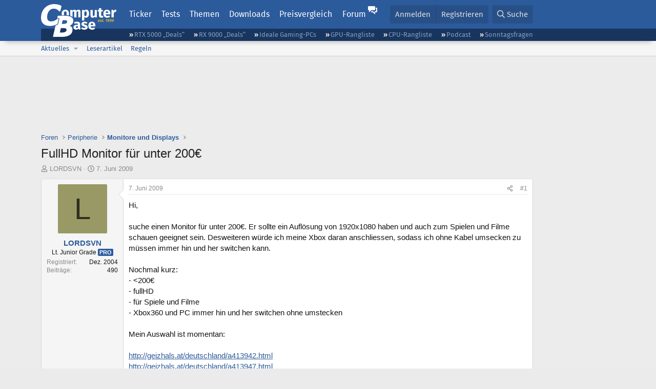

--- FILE ---
content_type: text/html; charset=utf-8
request_url: https://www.computerbase.de/forum/threads/fullhd-monitor-fuer-unter-200eur.596238/
body_size: 27082
content:
<!DOCTYPE html>
<html id="XF" lang="de-DE" dir="LTR"
	data-xf="2.3"
	data-app="public"
	
	
	data-template="thread_view"
	data-container-key="node-133"
	data-content-key="thread-596238"
	data-logged-in="false"
	data-cookie-prefix="xf_"
	data-csrf="1768960984,ddc1eb857c7fef34f4717c6cf21992a4"
	class="has-no-js template-thread_view default-layout"
	>
<head>
	
	
	

	<meta charset="utf-8" />
	<title>FullHD Monitor für unter 200€ | ComputerBase Forum</title>
	<link rel="manifest" href="/manifest.json">

	<meta http-equiv="X-UA-Compatible" content="IE=Edge" />
	<meta name="viewport" content="width=device-width, initial-scale=1, viewport-fit=cover">

	
		
			
				<meta name="theme-color" media="(prefers-color-scheme: light)" content="#2c5b9c" />
				<meta name="theme-color" media="(prefers-color-scheme: dark)" content="#121212" />
			
		
	

	<meta name="apple-mobile-web-app-title" content="ComputerBase Forum">
	
		<link rel="apple-touch-icon" href="/apple-touch-icon.png">
		

	
		
		<meta name="description" content="Hi,

suche einen Monitor für unter 200€. Er sollte ein Auflösung von 1920x1080 haben und auch zum Spielen und Filme schauen geeignet sein. Desweiteren würde..." />
		<meta property="og:description" content="Hi,

suche einen Monitor für unter 200€. Er sollte ein Auflösung von 1920x1080 haben und auch zum Spielen und Filme schauen geeignet sein. Desweiteren würde ich meine Xbox daran anschliessen, sodass ich ohne Kabel umsecken zu müssen immer hin und her switchen kann.

Nochmal kurz:
-" />
		<meta property="twitter:description" content="Hi,

suche einen Monitor für unter 200€. Er sollte ein Auflösung von 1920x1080 haben und auch zum Spielen und Filme schauen geeignet sein. Desweiteren würde ich meine Xbox daran anschliessen..." />
	
	
		<meta property="og:url" content="https://www.computerbase.de/forum/threads/fullhd-monitor-fuer-unter-200eur.596238/" />
	
		<link rel="canonical" href="https://www.computerbase.de/forum/threads/fullhd-monitor-fuer-unter-200eur.596238/" />
	

	
		
	
	
	<meta property="og:site_name" content="ComputerBase Forum" />


	
	
		
	
	
	<meta property="og:type" content="website" />


	
	
		
	
	
	
		<meta property="og:title" content="FullHD Monitor für unter 200€" />
		<meta property="twitter:title" content="FullHD Monitor für unter 200€" />
	


	
	
	
	
		
	
	
	
		<meta property="og:image" content="https://www.computerbase.de/img/logo-opengraph.png" />
		<meta property="twitter:image" content="https://www.computerbase.de/img/logo-opengraph.png" />
		<meta property="twitter:card" content="summary" />
	


	

	
	
	
		
	
	

	<link rel="stylesheet" href="/forum/css.php?css=public%3Anormalize.css%2Cpublic%3Afa.css%2Cpublic%3Avariations.less%2Cpublic%3Acore.less%2Cpublic%3Aapp.less&amp;s=2&amp;l=2&amp;d=1768818000&amp;k=e270d3b3b8e2930c0e464184c588082ea3954d64" />

	
		<link rel="stylesheet" href="/css/forum.78e4f5e0.css" />
	

	<noscript><link rel="stylesheet" href="/css/noscript.72226d26.css" /></noscript>

	<link rel="stylesheet" href="/forum/css.php?css=public%3Abb_code.less&amp;s=2&amp;l=2&amp;d=1768818000&amp;k=f09ba5755ca7d340971b28e0b1c02eefc8023169" />
<link rel="stylesheet" href="/forum/css.php?css=public%3Amessage.less&amp;s=2&amp;l=2&amp;d=1768818000&amp;k=bf2505e61251f3fb82d6a6501978d9a12d799b1d" />
<link rel="stylesheet" href="/forum/css.php?css=public%3Ashare_controls.less&amp;s=2&amp;l=2&amp;d=1768818000&amp;k=05f4be69c2b28c86731c3960bcb78392d96244d4" />
<link rel="stylesheet" href="/forum/css.php?css=public%3Astructured_list.less&amp;s=2&amp;l=2&amp;d=1768818000&amp;k=ed0bd0e11eb98f0f1871acc07d04f6e9211c2053" />
<link rel="stylesheet" href="/forum/css.php?css=public%3Aextra.less&amp;s=2&amp;l=2&amp;d=1768818000&amp;k=61acbbd65d8a0f07248901bc140600adb99cc42b" />


	
		<script src="/forum/js/xf/preamble.min.js?_v=d7bc7484"></script>
	

	
	<script src="/forum/js/vendor/vendor-compiled.js?_v=d7bc7484" defer></script>
	<script src="/forum/js/xf/core-compiled.js?_v=d7bc7484" defer></script>

	<script>
		XF.ready(() =>
		{
			XF.extendObject(true, XF.config, {
				// 
				userId: 0,
				enablePush: true,
				pushAppServerKey: 'BGFdJPPXBldsuJSd7i2IHA6zgp+FEZxD2BgS1f1A71ABYSfVI4lAPRPWa1ov1Q9OY+8r6AJD9p4xD42V6mr1Gkw=',
				url: {
					fullBase: 'https://www.computerbase.de/forum/',
					basePath: '/forum/',
					css: '/forum/css.php?css=__SENTINEL__&s=2&l=2&d=1768818000',
					js: '/forum/js/__SENTINEL__?_v=d7bc7484',
					icon: '/forum/data/local/icons/__VARIANT__.svg?v=1768818012#__NAME__',
					iconInline: '/forum/styles/fa/__VARIANT__/__NAME__.svg?v=5.15.3',
					keepAlive: '/forum/login/keep-alive'
				},
				cookie: {
					path: '/',
					domain: '',
					prefix: 'xf_',
					secure: true,
					consentMode: 'disabled',
					consented: ["optional","_third_party"]
				},
				cacheKey: 'f3ed7234243583f554e27d349fe769c5',
				csrf: '1768960984,ddc1eb857c7fef34f4717c6cf21992a4',
				js: {"\/forum\/js\/computerbase\/geizhals-tooltip.js?20181113&_v=d7bc7484":true,"\/forum\/js\/computerbase\/core.js?20250103&_v=d7bc7484":true},
				fullJs: false,
				css: {"public:bb_code.less":true,"public:message.less":true,"public:share_controls.less":true,"public:structured_list.less":true,"public:extra.less":true},
				time: {
					now: 1768960984,
					today: 1768950000,
					todayDow: 3,
					tomorrow: 1769036400,
					yesterday: 1768863600,
					week: 1768431600,
					month: 1767222000,
					year: 1767222000
				},
				style: {
					light: 'default',
					dark: 'alternate',
					defaultColorScheme: 'light'
				},
				borderSizeFeature: '3px',
				fontAwesomeWeight: 'r',
				enableRtnProtect: true,
				
				enableFormSubmitSticky: true,
				imageOptimization: '0',
				imageOptimizationQuality: 0.85,
				uploadMaxFilesize: 67108864,
				uploadMaxWidth: 3840,
				uploadMaxHeight: 0,
				allowedVideoExtensions: ["m4v","mov","mp4","mp4v","mpeg","mpg","ogv","webm"],
				allowedAudioExtensions: ["m4a","mp3","opus","ogg","wav"],
				shortcodeToEmoji: true,
				visitorCounts: {
					conversations_unread: '0',
					alerts_unviewed: '0',
					total_unread: '0',
					title_count: true,
					icon_indicator: true
				},
				jsMt: {"xf\/action.js":"6fef5b59","xf\/embed.js":"aedcc1b7","xf\/form.js":"aedcc1b7","xf\/structure.js":"6fef5b59","xf\/tooltip.js":"aedcc1b7"},
				jsState: {},
				publicMetadataLogoUrl: 'https://www.computerbase.de/img/logo-opengraph.png',
				publicPushBadgeUrl: 'https://www.computerbase.de/forum/styles/default/xenforo/bell.png'
			})

			XF.extendObject(XF.phrases, {
				// 
				date_x_at_time_y:     "{date} um {time}",
				day_x_at_time_y:      "{day} um {time}",
				yesterday_at_x:       "Gestern um {time}",
				x_minutes_ago:        "Vor {minutes} Minuten",
				one_minute_ago:       "vor 1 Minute",
				a_moment_ago:         "Gerade eben",
				today_at_x:           "Heute um {time}",
				in_a_moment:          "In einem Moment",
				in_a_minute:          "In einer Minute",
				in_x_minutes:         "In {minutes} Minute(n)",
				later_today_at_x:     "heute um {time}",
				tomorrow_at_x:        "Morgen um {time}",
				short_date_x_minutes: "{minutes}m",
				short_date_x_hours:   "{hours}h",
				short_date_x_days:    "{days}d",

				day0: "Sonntag",
				day1: "Montag",
				day2: "Dienstag",
				day3: "Mittwoch",
				day4: "Donnerstag",
				day5: "Freitag",
				day6: "Samstag",

				dayShort0: "So",
				dayShort1: "Mo",
				dayShort2: "Di",
				dayShort3: "Mi",
				dayShort4: "Do",
				dayShort5: "Fr",
				dayShort6: "Sa",

				month0: "Januar",
				month1: "Februar",
				month2: "März",
				month3: "April",
				month4: "Mai",
				month5: "Juni",
				month6: "Juli",
				month7: "August",
				month8: "September",
				month9: "Oktober",
				month10: "November",
				month11: "Dezember",

				active_user_changed_reload_page: "Der aktive Benutzer hat sich geändert. Lade die Seite für die neueste Version neu.",
				server_did_not_respond_in_time_try_again: "Der Server hat nicht rechtzeitig geantwortet. Bitte versuche es erneut.",
				oops_we_ran_into_some_problems: "Oops! Wir sind auf ein Problem gestoßen.",
				oops_we_ran_into_some_problems_more_details_console: "Oops! Wir sind auf ein Problem gestoßen. Bitte versuche es später noch einmal. Weitere Fehlerdetails findest du in der Browserkonsole.",
				file_too_large_to_upload: "Die Datei ist zu groß, um hochgeladen zu werden.",
				uploaded_file_is_too_large_for_server_to_process: "Die hochgeladene Datei ist zu groß, als dass der Server sie verarbeiten könnte.",
				files_being_uploaded_are_you_sure: "Die Dateien werden noch immer hochgeladen. Bist du sicher, dass du dieses Formular abschicken möchtest?",
				attach: "Dateien anhängen",
				rich_text_box: "Rich-Text-Feld",
				close: "Schließen",
				link_copied_to_clipboard: "Link in die Zwischenablage kopiert.",
				text_copied_to_clipboard: "Text wurde in die Zwischenablage kopiert.",
				loading: "Laden…",
				you_have_exceeded_maximum_number_of_selectable_items: "Du hast die maximale Anzahl der auswählbaren Elemente überschritten.",

				processing: "Verarbeitung",
				'processing...': "Verarbeitung…",

				showing_x_of_y_items: "Anzeige von {count} von {total} Element(en)",
				showing_all_items: "Anzeige aller Elemente",
				no_items_to_display: "Keine anzuzeigenden Einträge",

				number_button_up: "Erhöhen",
				number_button_down: "Verringern",

				push_enable_notification_title: "Push-Benachrichtigungen erfolgreich für ComputerBase Forum aktiviert",
				push_enable_notification_body: "Danke für das Einschalten der Push-Benachrichtigungen!",

				pull_down_to_refresh: "Nach unten ziehen zum Aktualisieren",
				release_to_refresh: "Loslassen zum Aktualisieren",
				refreshing: "Aktualisieren…"
			})
		})
	</script>

	<script src="/forum/js/computerbase/geizhals-tooltip.js?20181113&amp;_v=d7bc7484" defer></script>
<script src="/forum/js/computerbase/core.js?20250103&amp;_v=d7bc7484" defer></script>



	<link rel="manifest" href="/manifest.json">

	
		<link rel="icon" href="/favicon.ico" sizes="32x32" />
		<link rel="icon" href="/favicon.svg" type="image/svg+xml">
	

	
</head>
<body data-template="thread_view">



	

	

	
	

	
		

	<header class="header-wrapper" id="top">
		<div class="block1 header" data-xf-init="sticky-header">
			<a href="#content" class="skip-link">Zum Inhalt</a>

			<div class="header-row">
				<a href="/" class="homepage-link">
					

	

	
		
		

		
	
		
		

		
	

	

	<picture data-variations="{&quot;default&quot;:{&quot;1&quot;:&quot;\/img\/logo-est1999.svg&quot;,&quot;2&quot;:null},&quot;alternate&quot;:{&quot;1&quot;:&quot;\/img\/logo-est1999-orange.svg&quot;,&quot;2&quot;:null}}">
		
		
		

		
			
			
			

			
				<source srcset="/img/logo-est1999-orange.svg" media="(prefers-color-scheme: dark)" />
			
		

		<img src="/img/logo-est1999.svg"  width="147" height="64" alt="ComputerBase"  />
	</picture>


				</a>

				<a href="#navigation" class="mainmenu-button js-toggle-button js-menu-button" data-toggle-method="css">Menü</a>

				<div class="mainmenu-panel" id="navigation">
					<nav class="mainmenu-nav">
						<ul>
							<li><a href="/news/" class="mainmenu__a">Ticker</a></li>
							<li><a href="/artikel/" class="mainmenu__a">Tests</a></li>
							<li><a href="/thema/" class="mainmenu__a mainmenu__a--tags js-toggle-button js-menu-button" data-controls="tags-menu" data-toggle-method="css">Themen</a></li>
							<li><a href="/downloads/" class="mainmenu__a">Downloads</a></li>
							<li><a href="/preisvergleich/" class="mainmenu__a">Preisvergleich</a></li>
							<li><a href="/forum/" class="mainmenu__a mainmenu__a--forum mainmenu__a--selected js-active-menu">Forum</a></li>
						</ul>
					</nav>

					<ul class="tags-menu" id="tags-menu">
	<li><a href="/news/apps/" class="tags-menu__a">Apps</a></li>
<li><a href="/news/arbeitsspeicher/" class="tags-menu__a">Arbeitsspeicher</a></li>
<li><a href="/news/audio-video-foto/" class="tags-menu__a">Audio/Video/Foto</a></li>
<li><a href="/news/betriebssysteme/" class="tags-menu__a">Betriebssysteme</a></li>
<li><a href="/news/gaming/" class="tags-menu__a">Gaming</a></li>
<li><a href="/news/gehaeuse/" class="tags-menu__a">Gehäuse</a></li>
<li><a href="/news/grafikkarten/" class="tags-menu__a">Grafikkarten</a></li>
<li><a href="/news/in-eigener-sache/" class="tags-menu__a">In eigener Sache</a></li>
<li><a href="/news/internet/" class="tags-menu__a">Internet</a></li>
<li><a href="/news/kuehlung/" class="tags-menu__a">Kühlung</a></li>
<li><a href="/news/mainboards/" class="tags-menu__a">Mainboards</a></li>
<li><a href="/news/maeuse/" class="tags-menu__a">Mäuse</a></li>
<li><a href="/news/mobilitaet/" class="tags-menu__a">Mobilität</a></li>
<li><a href="/news/monitore/" class="tags-menu__a">Monitore</a></li>
<li><a href="/news/netzpolitik/" class="tags-menu__a">Netzpolitik</a></li>
<li><a href="/news/netzteile/" class="tags-menu__a">Netzteile</a></li>
<li><a href="/news/notebooks/" class="tags-menu__a">Notebooks</a></li>
<li><a href="/news/pc-systeme/" class="tags-menu__a">PC-Systeme</a></li>
<li><a href="/news/prozessoren/" class="tags-menu__a">Prozessoren</a></li>
<li><a href="/news/smart-home/" class="tags-menu__a">Smart Home</a></li>
<li><a href="/news/smartphones/" class="tags-menu__a">Smartphones</a></li>
<li><a href="/news/storage/" class="tags-menu__a">Storage</a></li>
<li><a href="/news/tablets/" class="tags-menu__a">Tablets</a></li>
<li><a href="/news/tastaturen/" class="tags-menu__a">Tastaturen</a></li>
<li><a href="/news/wearables/" class="tags-menu__a">Wearables</a></li>
<li><a href="/news/wirtschaft/" class="tags-menu__a">Wirtschaft</a></li>

						<li><a href="/thema/" class="tags-menu__a tags-menu__a--all">Alle Themen</a></li>
					</ul>
				</div>

				

				<div class="headermeta headermeta--forum p-nav p-nav-opposite">
					<div class="p-navgroup p-account p-navgroup--guest">
						
							<a href="/forum/login/" class="p-navgroup-link p-navgroup-link--textual p-navgroup-link--logIn"
								data-xf-click="overlay" data-follow-redirects="on">
								<span class="p-navgroup-linkText">Anmelden</span>
							</a>
							
								<a href="/forum/register/" class="p-navgroup-link p-navgroup-link--textual p-navgroup-link--register"
									data-xf-click="overlay" data-follow-redirects="on">
									<span class="p-navgroup-linkText">Registrieren</span>
								</a>
							
						
					</div>

					<div class="p-navgroup p-discovery">
						<a href="/forum/whats-new/"
							class="p-navgroup-link p-navgroup-link--iconic p-navgroup-link--whatsnew"
							aria-label="Aktuelles"
							title="Aktuelles">
							<i aria-hidden="true"></i>
							<span class="p-navgroup-linkText">Aktuelles</span>
						</a>

						
							<a href="/forum/search/?type=post"
								class="p-navgroup-link p-navgroup-link--iconic p-navgroup-link--search"
								data-xf-click="menu"
								data-xf-key="/"
								aria-label="Suche"
								aria-expanded="false"
								aria-haspopup="true"
								title="Suche">
								<i aria-hidden="true"></i>
								<span class="p-navgroup-linkText">Suche</span>
							</a>
							<div class="menu menu--structural menu--wide" data-menu="menu" aria-hidden="true">
								<form action="/forum/search/search" method="post"
									class="menu-content"
									data-xf-init="quick-search">

									<h3 class="menu-header">Suche</h3>
									
									<div class="menu-row">
										
											<div class="inputGroup inputGroup--joined">
												<input type="text" class="input" data-xf-init="search-auto-complete" name="keywords" data-acurl="/forum/search/auto-complete" placeholder="Suche…" aria-label="Suche" data-menu-autofocus="true" />
												
			<select name="constraints" class="js-quickSearch-constraint input" aria-label="Suchen in">
				<option value="">Überall</option>
<option value="{&quot;search_type&quot;:&quot;post&quot;}">Themen</option>
<option value="{&quot;search_type&quot;:&quot;post&quot;,&quot;c&quot;:{&quot;nodes&quot;:[133],&quot;child_nodes&quot;:1}}">Dieses Forum</option>
<option value="{&quot;search_type&quot;:&quot;post&quot;,&quot;c&quot;:{&quot;thread&quot;:596238}}">Dieses Thema</option>

			</select>
		
											</div>
										
									</div>

									
									<div class="menu-row">
										<label class="iconic"><input type="checkbox"  name="c[title_only]" value="1" /><i aria-hidden="true"></i><span class="iconic-label">Nur Titel durchsuchen</span></label>

									</div>
									<div class="menu-row menu-row--search">
										<div class="inputGroup">
											Sortieren nach:
											
			<ul class="inputChoices">
				<li class="inputChoices-choice"><label class="iconic  iconic--radio"><input type="radio" name="order" value="relevance" checked="checked" /><i aria-hidden="true"></i><span class="iconic-label">Relevanz</span></label></li>
<li class="inputChoices-choice"><label class="iconic  iconic--radio"><input type="radio" name="order" value="date" /><i aria-hidden="true"></i><span class="iconic-label">Datum</span></label></li>

			</ul>
		
										</div>
									</div>
									
									<div class="menu-row">
										<div class="inputGroup">
											<span class="inputGroup-text" id="ctrl_search_menu_by_member">Von:</span>
											<input type="text" class="input" name="c[users]" data-xf-init="auto-complete" placeholder="Mitglied" aria-labelledby="ctrl_search_menu_by_member" />
										</div>
									</div>
									<div class="menu-footer">
									<span class="menu-footer-controls">
										<button type="submit" class="button button--icon button--icon--search button--primary"><i class="fa--xf far fa-search "><svg xmlns="http://www.w3.org/2000/svg" role="img" aria-hidden="true" ><use href="/forum/data/local/icons/regular.svg?v=1768818012#search"></use></svg></i><span class="button-text">Suche</span></button>
										<button type="submit" class="button " name="from_search_menu"><span class="button-text">Erweiterte Suche…</span></button>
									</span>
									</div>

									<input type="hidden" name="_xfToken" value="1768960984,ddc1eb857c7fef34f4717c6cf21992a4" />
								</form>
							</div>
						
					</div>
				</div>

				
			</div>
		</div>
		<div class="block1 subheader">
			<div class="header-row">
				<div class="tagnav">
					<ul class="tagnav__ul">
		<li class="tagnav__li"><a href="/news/grafikkarten/verfuegbarkeit-und-preise-geforce-rtx-5090-und-5080-ab-heute-im-handel-erhaeltlich.91203/" class="tagnav__a">RTX 5000 „Deals“</a></li>
<li class="tagnav__li"><a href="/news/grafikkarten/verfuegbarkeit-und-preise-hier-gibt-es-amd-radeon-rx-9070-xt-und-rx-9070-zu-kaufen.91631/" class="tagnav__a">RX 9000 „Deals“</a></li>
<li class="tagnav__li"><a href="/forum/threads/der-ideale-gaming-pc-spiele-pc-selbst-zusammenstellen.215394/" class="tagnav__a">Ideale Gaming-PCs</a></li>
<li class="tagnav__li"><a href="/artikel/grafikkarten/rangliste.2487/" class="tagnav__a">GPU-Rangliste</a></li>
<li class="tagnav__li"><a href="/artikel/prozessoren/rangliste.89909/" class="tagnav__a">CPU-Rangliste</a></li>
<li class="tagnav__li"><a href="/news/cb-funk/" class="tagnav__a">Podcast</a></li>
<li class="tagnav__li"><a href="/news/sonntagsfrage/" class="tagnav__a">Sonntagsfragen</a></li>

					</ul>
				</div>
			</div>
		</div>
	</header>
	
		
		<div class="block1 block1--forum-nav"><div class="row row--forum-nav js-submenu">

		
			<div class="p-sectionLinks">
				<div class="p-sectionLinks-inner hScroller" data-xf-init="h-scroller">
					<div class="hScroller-scroll">
						<ul class="p-sectionLinks-list">
							
								<li>
									
	<div class="p-navEl " data-has-children="true">
	

		
	
	<a href="/forum/whats-new/posts/"
	class="p-navEl-link p-navEl-link--splitMenu "
	
	
	data-nav-id="whatsNew">Aktuelles</a>


		<a data-xf-key="alt+1"
			data-xf-click="menu"
			data-menu-pos-ref="< .p-navEl"
			class="p-navEl-splitTrigger"
			role="button"
			tabindex="0"
			aria-label="Toggle erweitert"
			aria-expanded="false"
			aria-haspopup="true"></a>

		
	
		<div class="menu menu--structural" data-menu="menu" aria-hidden="true">
			<div class="menu-content">
				
					
	
	
	<a href="/forum/featured/"
	class="menu-linkRow u-indentDepth0 js-offCanvasCopy "
	
	
	data-nav-id="featured">Empfohlene Inhalte</a>

	

				
					
	
	
	<a href="/forum/whats-new/posts/"
	class="menu-linkRow u-indentDepth0 js-offCanvasCopy "
	
	
	data-nav-id="whatsNewPosts">Neue Beiträge</a>

	

				
					
	
	
	<a href="/forum/whats-new/latest-activity"
	class="menu-linkRow u-indentDepth0 js-offCanvasCopy "
	
	
	data-nav-id="latestActivity">Neueste Aktivitäten</a>

	

				
			</div>
		</div>
	
	</div>

								</li>
							
								<li>
									
	<div class="p-navEl " >
	

		
	
	<a href="/forum/leserartikel/"
	class="p-navEl-link "
	
	data-xf-key="alt+2"
	data-nav-id="forumarticle">Leserartikel</a>


		

		
	
	</div>

								</li>
							
								<li>
									
	<div class="p-navEl " >
	

		
	
	<a href="/forum/help/terms/"
	class="p-navEl-link "
	
	data-xf-key="alt+3"
	data-nav-id="rules">Regeln</a>


		

		
	
	</div>

								</li>
							

							
							
							
						</ul>
					</div>
				</div>
			</div>
			

		</div></div>
	
	

	<div class="offCanvasMenu offCanvasMenu--nav js-headerOffCanvasMenu" data-menu="menu" aria-hidden="true" data-ocm-builder="navigation">
		<div class="offCanvasMenu-backdrop" data-menu-close="true"></div>
		<div class="offCanvasMenu-content">
			<div class="offCanvasMenu-header">
				Menü
				<a class="offCanvasMenu-closer" data-menu-close="true" role="button" tabindex="0" aria-label="Schließen"></a>
			</div>
			
				<div class="p-offCanvasRegisterLink">
					<div class="offCanvasMenu-linkHolder">
						<a href="/forum/login/" class="offCanvasMenu-link" data-xf-click="overlay" data-menu-close="true">
							Anmelden
						</a>
					</div>
					<hr class="offCanvasMenu-separator" />
					
						<div class="offCanvasMenu-linkHolder">
							<a href="/forum/register/" class="offCanvasMenu-link" data-xf-click="overlay" data-menu-close="true">
								Registrieren
							</a>
						</div>
						<hr class="offCanvasMenu-separator" />
					
				</div>
			
			<div class="js-offCanvasNavTarget"></div>
			<div class="offCanvasMenu-installBanner js-installPromptContainer" style="display: none;" data-xf-init="install-prompt">
				<div class="offCanvasMenu-installBanner-header">App installieren</div>
				<button type="button" class="button js-installPromptButton"><span class="button-text">Installieren</span></button>
				<template class="js-installTemplateIOS">
					<div class="js-installTemplateContent">
						<div class="overlay-title">So wird die App in iOS installiert</div>
						<div class="block-body">
							<div class="block-row">
								<p>
									Folge dem Video um zu sehen, wie unsere Website als Web-App auf dem Startbildschirm installiert werden kann.
								</p>
								<p style="text-align: center">
									<video src="/forum/styles/default/xenforo/add_to_home.mp4"
										width="280" height="480" autoplay loop muted playsinline></video>
								</p>
								<p>
									<small><strong>Anmerkung:</strong> Diese Funktion ist in einigen Browsern möglicherweise nicht verfügbar.</small>
								</p>
							</div>
						</div>
					</div>
				</template>
			</div>
		</div>
	</div>

	<main class="main main--forum" id="content">
		

		

		
			<div class="block1 block1--forum block1--banner" aria-hidden="true">
				<div class="row row--padding-0 row--forum">
					<div class="adbox adbox-topbanner adbox--with-label" data-slot="topbanner"><div class="adbox__container"><noscript><iframe src="/api/ads?name=noscript&amp;format=728x90" width="728" height="90"></iframe></noscript></div></div>
				</div>
			</div>
		

		
			<div class="block1 block1--forum block1--skyscraper" aria-hidden="true">
				<div class="row row--padding-0 row--forum">
					<div class="adbox adbox-skyscraper-right" data-slot="skyscraper-right"><div class="adbox__container"><a href="/api/adclick?url=https%3A%2F%2Fwww.caseking.de%2Fmarken%2FPhanteks%3Fpid%3DGEPH-207%7CGEPH-208%7CGEPH-209%7CGEPH-210%7CGAZU-1158%7CGAZU-1159%26utm_source%3Dcomputerbase%26utm_medium%3Ddisplay%26utm_campaign%3Dlaunch_caseking_Phanteks-Matrix%26utm_content%3D%26utm_term%3DPhanteks-Matrix&amp;ad_id=22&amp;creative_id=390&amp;date=1768960984&amp;slot=skyscraper-right&amp;hash=0d0652da4ae966b904f12bc7691d612056491fb2" target="_blank" rel="nofollow"><picture><source srcset="https://pics.computerbase.de/creatives/390/944.jpg 1x" media="(min-width: 1620px)" width="300" height="600"><source srcset="[data-uri] 1x" media="(min-width: 1160px)" width="1" height="1"><img fetchpriority="low" src="[data-uri]" width="1" height="1" alt=""></picture></a></div></div>
					<div class="adbox adbox-skyscraper-left" data-slot="skyscraper-left"><div class="adbox__container"><a href="/api/adclick?url=https%3A%2F%2Fwww.caseking.de%2Fmarken%2FPhanteks%3Fpid%3DGEPH-207%7CGEPH-208%7CGEPH-209%7CGEPH-210%7CGAZU-1158%7CGAZU-1159%26utm_source%3Dcomputerbase%26utm_medium%3Ddisplay%26utm_campaign%3Dlaunch_caseking_Phanteks-Matrix%26utm_content%3D%26utm_term%3DPhanteks-Matrix&amp;ad_id=22&amp;creative_id=390&amp;date=1768960984&amp;slot=skyscraper-left&amp;hash=9f5c6d36ac7784374a33f5399370e2f7034bbafc" target="_blank" rel="nofollow"><picture><source srcset="https://pics.computerbase.de/creatives/390/944.jpg 1x" media="(min-width: 1620px)" width="300" height="600"><source srcset="[data-uri] 1x" media="(min-width: 1340px)" width="1" height="1"><img fetchpriority="low" src="[data-uri]" width="1" height="1" alt=""></picture></a></div></div>
				</div>
			</div>
		

		<div class="block1 block1--forum"><div class="row row--padding-2 row--forum">
			<!--XF:EXTRA_OUTPUT-->

			

			

			
			
	
		<ul class="p-breadcrumbs "
			itemscope itemtype="https://schema.org/BreadcrumbList">
			
				

				
				

				
					
					
	<li itemprop="itemListElement" itemscope itemtype="https://schema.org/ListItem">
		<a href="/forum/" itemprop="item">
			<span itemprop="name">Foren</span>
		</a>
		<meta itemprop="position" content="1" />
	</li>

				

				
				
					
					
	<li itemprop="itemListElement" itemscope itemtype="https://schema.org/ListItem">
		<a href="/forum/#peripherie.115" itemprop="item">
			<span itemprop="name">Peripherie</span>
		</a>
		<meta itemprop="position" content="2" />
	</li>

				
					
					
	<li itemprop="itemListElement" itemscope itemtype="https://schema.org/ListItem">
		<a href="/forum/forums/monitore-und-displays.133/" itemprop="item">
			<span itemprop="name">Monitore und Displays</span>
		</a>
		<meta itemprop="position" content="3" />
	</li>

				
			
		</ul>
	

			

			
	<noscript class="js-jsWarning"><div class="blockMessage blockMessage--important blockMessage--iconic u-noJsOnly">JavaScript ist deaktiviert. Für eine bessere Darstellung aktiviere bitte JavaScript in deinem Browser, bevor du fortfährst.</div></noscript>

			
	<div class="blockMessage blockMessage--important blockMessage--iconic js-browserWarning" style="display: none">Du verwendest einen veralteten Browser. Es ist möglich, dass diese oder andere Websites nicht korrekt angezeigt werden.<br />Du solltest ein Upgrade durchführen oder einen <a href="https://www.google.com/chrome/browser/" target="_blank">alternativen Browser</a> verwenden.</div>


			
				<div class="p-body-header">
					
						
							<div class="p-title ">
								
									
										<h1 class="p-title-value">FullHD Monitor für unter 200€</h1>
									
									
								
							</div>
						

						
							<div class="p-description">
	<ul class="listInline listInline--bullet">
		<li>
			<i class="fa--xf far fa-user "><svg xmlns="http://www.w3.org/2000/svg" role="img" ><title>Ersteller</title><use href="/forum/data/local/icons/regular.svg?v=1768818012#user"></use></svg></i>
			<span class="u-srOnly">Ersteller</span>

			<a href="/forum/members/lordsvn.54856/" class="username  u-concealed" dir="auto" data-user-id="54856" data-xf-init="member-tooltip">LORDSVN</a>
		</li>
		<li>
			<i class="fa--xf far fa-clock "><svg xmlns="http://www.w3.org/2000/svg" role="img" ><title>Erstellt am</title><use href="/forum/data/local/icons/regular.svg?v=1768818012#clock"></use></svg></i>
			<span class="u-srOnly">Erstellt am</span>

			<a href="/forum/threads/fullhd-monitor-fuer-unter-200eur.596238/" class="u-concealed"><time  class="u-dt" dir="auto" datetime="2009-06-07T16:43:04+0200" data-timestamp="1244385784" data-date="7. Juni 2009" data-time="16:43" data-short="Juni &#039;09" title="7. Juni 2009 um 16:43">7. Juni 2009</time></a>
		</li>
		
		
		
	</ul>
</div>
						
					
				</div>
			

			<div class="p-body-main  ">
				
				<div class="p-body-contentCol"></div>
				

				

				<div class="p-body-content">
					
					<div class="p-body-pageContent">











	
	
	
		
	
	
	


	
	
	
		
	
	
	


	
	
		
	
	
	


	
	



	












	

	
		
	



















<div class="block block--messages" data-xf-init="" data-type="post" data-href="/forum/inline-mod/" data-search-target="*">

	<span class="u-anchorTarget" id="posts"></span>

	
		
	

	

	<div class="block-outer"></div>

	

	
		
	<div class="block-outer js-threadStatusField"></div>

	

	<div class="block-container lbContainer"
		data-xf-init="lightbox select-to-quote"
		data-message-selector=".js-post"
		data-lb-id="thread-596238"
		data-lb-universal="0">

		<div class="block-body js-replyNewMessageContainer">
			
				
				

					

					
						

	
	

	

	
	<article class="message message--post js-post js-inlineModContainer  "
		data-author="LORDSVN"
		data-content="post-6156490"
		id="js-post-6156490"
		>

		

		<span class="u-anchorTarget" id="post-6156490"></span>

		
			<div class="message-inner">
				
					<div class="message-cell message-cell--user">
						
						

	<section class="message-user"
		
		
		>

		

		
		<div class="message-avatar ">
			<div class="message-avatar-wrapper">
				<a href="/forum/members/lordsvn.54856/" class="avatar avatar--m avatar--default avatar--default--dynamic" data-user-id="54856" data-xf-init="member-tooltip" style="background-color: #999966; color: #2e2e1f">
			<span class="avatar-u54856-m" role="img" aria-label="LORDSVN">L</span> 
		</a>
				
			</div>
		</div>
		
		<div class="message-userDetails">
			<h4 class="message-name"><a href="/forum/members/lordsvn.54856/" class="username " dir="auto" data-user-id="54856" data-xf-init="member-tooltip">LORDSVN</a></h4>
			
			<h5 class="userTitle message-userTitle" dir="auto">Lt. Junior Grade <a href="/pro/" class="pro-badge" title="Nutzer von ComputerBase Pro">Pro</a></h5>
			<div class="message-userTitle message-threadStarter"></div>
			
			
			
		</div>
		
			
			
				<div class="message-userExtras">
				
					
						<dl class="pairs pairs--justified">
							<dt>Registriert</dt>
							<dd>Dez. 2004</dd>
						</dl>
					
					
						<dl class="pairs pairs--justified">
							<dt>Beiträge</dt>
							<dd>490</dd>
						</dl>
					
					
					
					
					
					
					
					
					
				
				</div>
			
		
		<span class="message-userArrow"></span>
	</section>

					</div>
				

				
					<div class="message-cell message-cell--main">
					
						<div class="message-main js-quickEditTarget">

							
								

	

	<header class="message-attribution message-attribution--split">
		<ul class="message-attribution-main listInline ">
			
			
			<li class="u-concealed">
				<a href="#post-6156490" >
					<time  class="u-dt" dir="auto" datetime="2009-06-07T16:43:04+0200" data-timestamp="1244385784" data-date="7. Juni 2009" data-time="16:43" data-short="Juni &#039;09" title="7. Juni 2009 um 16:43">7. Juni 2009</time>
				</a>
			</li>
			
		</ul>

		<ul class="message-attribution-opposite message-attribution-opposite--list ">
			
			<li>
				
				<a href="#post-6156490"
					class="message-attribution-gadget"
					data-xf-init="share-tooltip"
					data-href="/forum/posts/6156490/share"
					aria-label="Teilen">
					<i class="fa--xf far fa-share-alt "><svg xmlns="http://www.w3.org/2000/svg" role="img" aria-hidden="true" ><use href="/forum/data/local/icons/regular.svg?v=1768818012#share-alt"></use></svg></i>
				</a>
			</li>
			
				<li class="u-hidden js-embedCopy">
					
	<a href="javascript:"
		data-xf-init="copy-to-clipboard"
		data-copy-text="&lt;div class=&quot;js-xf-embed&quot; data-url=&quot;https://www.computerbase.de/forum&quot; data-content=&quot;post-6156490&quot;&gt;&lt;/div&gt;&lt;script defer src=&quot;https://www.computerbase.de/forum/js/xf/external_embed.js?_v=d7bc7484&quot;&gt;&lt;/script&gt;"
		data-success="Einbettungscode HTML in die Zwischenablage kopiert."
		class="">
		<i class="fa--xf far fa-code "><svg xmlns="http://www.w3.org/2000/svg" role="img" aria-hidden="true" ><use href="/forum/data/local/icons/regular.svg?v=1768818012#code"></use></svg></i>
	</a>

				</li>
			
			
			
				<li>
					
					<a href="#post-6156490">
						#1
					</a>
				</li>
			
		</ul>
	</header>

							

							<div class="message-content js-messageContent">
							

								
									
	
	
	

								

								
									
	

	<div class="message-userContent lbContainer js-lbContainer "
		data-lb-id="post-6156490"
		data-lb-caption-desc="LORDSVN &middot; 7. Juni 2009 um 16:43">

		
			

	
	
		
	

	
		
	

		

		<article class="message-body js-selectToQuote">
			
				
			

			<div >
				
					<div class="bbWrapper">Hi,<br />
<br />
suche einen Monitor für unter 200€. Er sollte ein Auflösung von 1920x1080 haben und auch zum Spielen und Filme schauen geeignet sein. Desweiteren würde ich meine Xbox daran anschliessen, sodass ich ohne Kabel umsecken zu müssen immer hin und her switchen kann.<br />
<br />
Nochmal kurz:<br />
- &lt;200€<br />
- fullHD<br />
- für Spiele und Filme <br />
- Xbox360 und PC immer hin und her switchen ohne umstecken  <br />
<br />
Mein Auswahl ist momentan:<br />
<br />
<a href="http://geizhals.at/deutschland/a413942.html" target="_blank" class="link link--external" rel="nofollow ugc noopener">http://geizhals.at/deutschland/a413942.html</a><br />
<a href="http://geizhals.at/deutschland/a413947.html" target="_blank" class="link link--external" rel="nofollow ugc noopener">http://geizhals.at/deutschland/a413947.html</a><br />
<br />
<br />
Oder was haltet ihr vom <a href="http://geizhals.at/deutschland/a316452.html" target="_blank" class="link link--external" rel="nofollow ugc noopener">http://geizhals.at/deutschland/a316452.html</a> ?<br />
Hat zwar nicht 1920x1080 aber er soll nicht schlecht sein. Ist 1920x1080 so viel besser als 1680x1050 ? <br />
<br />
Bitte helft mir <img src="/forum/styles/smilies/smile.gif" srcset="/forum/styles/smilies/smile.gif 1x, /forum/styles/smilies/smile_2x.gif 2x, /forum/styles/smilies/smile_3x.gif 3x, /forum/styles/smilies/smile_4x.gif 4x" width="15" height="15" class="smilie" loading="lazy" alt=":)" title="Lächeln    :)" data-shortname=":)" /></div>
				
			</div>

			<div class="js-selectToQuoteEnd">&nbsp;</div>
			
				
			
		</article>

		
			

	
	
		
	

	
		
	

		

		
	</div>

								

								
									
	

	

								

								
									
	

								

							
							</div>

							
								
	

	<footer class="message-footer">
		

		

		<div class="reactionsBar js-reactionsList ">
			
		</div>

		<div class="js-historyTarget message-historyTarget toggleTarget" data-href="trigger-href"></div>
	</footer>

							
						</div>

					
					</div>
				
			</div>
		
	</article>

	
	

					

					

					
					
						
							<article class="message message--post postbit-ad ">
								<div class="message-inner">
									<div class="message-cell message-cell--user postbit-ad__cell">
										<div class="ad-label u-smaller u-dimmed"></div>
									</div>
									<div class="message-cell message-cell--main postbit-ad__main">
										
											
											<div class="adbox adbox-rectangle adbox--with-label" data-slot="forum-content-1"><div class="adbox__container"><noscript><iframe src="/api/ads?name=noscript&amp;format=300x250" width="300" height="250"></iframe></noscript></div></div>
										
									</div>
								</div>
							</article>
						
					
				

					

					
						

	
	

	

	
	<article class="message message--post js-post js-inlineModContainer  "
		data-author="SoEvilicious"
		data-content="post-6156593"
		id="js-post-6156593"
		itemscope itemtype="https://schema.org/Comment" itemid="https://www.computerbase.de/forum/posts/6156593/">

		
			<meta itemprop="parentItem" itemscope itemid="https://www.computerbase.de/forum/threads/fullhd-monitor-fuer-unter-200eur.596238/" />
			<meta itemprop="name" content="Beitrag #2" />
		

		<span class="u-anchorTarget" id="post-6156593"></span>

		
			<div class="message-inner">
				
					<div class="message-cell message-cell--user">
						
						

	<section class="message-user"
		itemprop="author"
		itemscope itemtype="https://schema.org/Person"
		itemid="https://www.computerbase.de/forum/members/soevilicious.277556/">

		
			<meta itemprop="url" content="https://www.computerbase.de/forum/members/soevilicious.277556/" />
		

		
		<div class="message-avatar ">
			<div class="message-avatar-wrapper">
				<a href="/forum/members/soevilicious.277556/" class="avatar avatar--m" data-user-id="277556" data-xf-init="member-tooltip">
			<img src="https://pics.computerbase.de/forum/avatars/m/277/277556.jpg?1324326440"  alt="SoEvilicious" class="avatar-u277556-m" width="96" height="96" loading="lazy" itemprop="image" /> 
		</a>
				
			</div>
		</div>
		
		<div class="message-userDetails">
			<h4 class="message-name"><a href="/forum/members/soevilicious.277556/" class="username " dir="auto" data-user-id="277556" data-xf-init="member-tooltip"><span itemprop="name">SoEvilicious</span></a></h4>
			
			<h5 class="userTitle message-userTitle" dir="auto" itemprop="jobTitle">Lt. Commander</h5>
			<div class="message-userTitle message-threadStarter"></div>
			
			
			
		</div>
		
			
			
				<div class="message-userExtras">
				
					
						<dl class="pairs pairs--justified">
							<dt>Registriert</dt>
							<dd>Aug. 2007</dd>
						</dl>
					
					
						<dl class="pairs pairs--justified">
							<dt>Beiträge</dt>
							<dd>1.441</dd>
						</dl>
					
					
					
					
					
					
					
					
					
				
				</div>
			
		
		<span class="message-userArrow"></span>
	</section>

					</div>
				

				
					<div class="message-cell message-cell--main">
					
						<div class="message-main js-quickEditTarget">

							
								

	

	<header class="message-attribution message-attribution--split">
		<ul class="message-attribution-main listInline ">
			
			
			<li class="u-concealed">
				<a href="#post-6156593" itemprop="url">
					<time  class="u-dt" dir="auto" datetime="2009-06-07T17:04:56+0200" data-timestamp="1244387096" data-date="7. Juni 2009" data-time="17:04" data-short="Juni &#039;09" title="7. Juni 2009 um 17:04" itemprop="datePublished">7. Juni 2009</time>
				</a>
			</li>
			
		</ul>

		<ul class="message-attribution-opposite message-attribution-opposite--list ">
			
			<li>
				
				<a href="#post-6156593"
					class="message-attribution-gadget"
					data-xf-init="share-tooltip"
					data-href="/forum/posts/6156593/share"
					aria-label="Teilen">
					<i class="fa--xf far fa-share-alt "><svg xmlns="http://www.w3.org/2000/svg" role="img" aria-hidden="true" ><use href="/forum/data/local/icons/regular.svg?v=1768818012#share-alt"></use></svg></i>
				</a>
			</li>
			
				<li class="u-hidden js-embedCopy">
					
	<a href="javascript:"
		data-xf-init="copy-to-clipboard"
		data-copy-text="&lt;div class=&quot;js-xf-embed&quot; data-url=&quot;https://www.computerbase.de/forum&quot; data-content=&quot;post-6156593&quot;&gt;&lt;/div&gt;&lt;script defer src=&quot;https://www.computerbase.de/forum/js/xf/external_embed.js?_v=d7bc7484&quot;&gt;&lt;/script&gt;"
		data-success="Einbettungscode HTML in die Zwischenablage kopiert."
		class="">
		<i class="fa--xf far fa-code "><svg xmlns="http://www.w3.org/2000/svg" role="img" aria-hidden="true" ><use href="/forum/data/local/icons/regular.svg?v=1768818012#code"></use></svg></i>
	</a>

				</li>
			
			
			
				<li>
					
					<a href="#post-6156593">
						#2
					</a>
				</li>
			
		</ul>
	</header>

							

							<div class="message-content js-messageContent">
							

								
									
	
	
	

								

								
									
	

	<div class="message-userContent lbContainer js-lbContainer "
		data-lb-id="post-6156593"
		data-lb-caption-desc="SoEvilicious &middot; 7. Juni 2009 um 17:04">

		

		<article class="message-body js-selectToQuote">
			
				
			

			<div itemprop="text">
				
					<div class="bbWrapper">Zu der Frage ob es besser ist,das kann man so nich beantworten.Es sind halt mehr Pixel,also ist das bild schaerfer und wirkt abgerundet...1920x1080 lohnt sich erst ab 24&quot; und 1680xXXXX bis 24&quot;...achja, nur mal so am rande,umso hoeher die aufloesung umso niedriger die fps zahl.</div>
				
			</div>

			<div class="js-selectToQuoteEnd">&nbsp;</div>
			
				
			
		</article>

		

		
	</div>

								

								
									
	

	

								

								
									
	
		
			<aside class="message-signature">
			
				<div class="bbWrapper">Greetz SoEvilicious</div>
			
			</aside>
		
	

								

							
							</div>

							
								
	

	<footer class="message-footer">
		
			<div class="message-microdata" itemprop="interactionStatistic" itemtype="https://schema.org/InteractionCounter" itemscope>
				<meta itemprop="userInteractionCount" content="0" />
				<meta itemprop="interactionType" content="https://schema.org/LikeAction" />
			</div>
		

		

		<div class="reactionsBar js-reactionsList ">
			
		</div>

		<div class="js-historyTarget message-historyTarget toggleTarget" data-href="trigger-href"></div>
	</footer>

							
						</div>

					
					</div>
				
			</div>
		
	</article>

	
	

					

					

					
					
				

					

					
						

	
	

	

	
	<article class="message message--post js-post js-inlineModContainer  "
		data-author="He4db4nger"
		data-content="post-6156616"
		id="js-post-6156616"
		itemscope itemtype="https://schema.org/Comment" itemid="https://www.computerbase.de/forum/posts/6156616/">

		
			<meta itemprop="parentItem" itemscope itemid="https://www.computerbase.de/forum/threads/fullhd-monitor-fuer-unter-200eur.596238/" />
			<meta itemprop="name" content="Beitrag #3" />
		

		<span class="u-anchorTarget" id="post-6156616"></span>

		
			<div class="message-inner">
				
					<div class="message-cell message-cell--user">
						
						

	<section class="message-user"
		itemprop="author"
		itemscope itemtype="https://schema.org/Person"
		itemid="https://www.computerbase.de/forum/members/he4db4nger.233931/">

		
			<meta itemprop="url" content="https://www.computerbase.de/forum/members/he4db4nger.233931/" />
		

		
		<div class="message-avatar ">
			<div class="message-avatar-wrapper">
				<a href="/forum/members/he4db4nger.233931/" class="avatar avatar--m" data-user-id="233931" data-xf-init="member-tooltip">
			<img src="https://pics.computerbase.de/forum/avatars/m/233/233931.jpg?1526418692" srcset="https://pics.computerbase.de/forum/avatars/l/233/233931.jpg?1526418692 2x" alt="He4db4nger" class="avatar-u233931-m" width="96" height="96" loading="lazy" itemprop="image" /> 
		</a>
				
			</div>
		</div>
		
		<div class="message-userDetails">
			<h4 class="message-name"><a href="/forum/members/he4db4nger.233931/" class="username " dir="auto" data-user-id="233931" data-xf-init="member-tooltip"><span itemprop="name">He4db4nger</span></a></h4>
			
			<h5 class="userTitle message-userTitle" dir="auto" itemprop="jobTitle">Commodore <a href="/pro/" class="pro-badge" title="Nutzer von ComputerBase Pro">Pro</a></h5>
			<div class="message-userTitle message-threadStarter"></div>
			
			
			
		</div>
		
			
			
				<div class="message-userExtras">
				
					
						<dl class="pairs pairs--justified">
							<dt>Registriert</dt>
							<dd>Feb. 2007</dd>
						</dl>
					
					
						<dl class="pairs pairs--justified">
							<dt>Beiträge</dt>
							<dd>4.180</dd>
						</dl>
					
					
					
					
					
					
					
					
					
				
				</div>
			
		
		<span class="message-userArrow"></span>
	</section>

					</div>
				

				
					<div class="message-cell message-cell--main">
					
						<div class="message-main js-quickEditTarget">

							
								

	

	<header class="message-attribution message-attribution--split">
		<ul class="message-attribution-main listInline ">
			
			
			<li class="u-concealed">
				<a href="#post-6156616" itemprop="url">
					<time  class="u-dt" dir="auto" datetime="2009-06-07T17:08:43+0200" data-timestamp="1244387323" data-date="7. Juni 2009" data-time="17:08" data-short="Juni &#039;09" title="7. Juni 2009 um 17:08" itemprop="datePublished">7. Juni 2009</time>
				</a>
			</li>
			
		</ul>

		<ul class="message-attribution-opposite message-attribution-opposite--list ">
			
			<li>
				
				<a href="#post-6156616"
					class="message-attribution-gadget"
					data-xf-init="share-tooltip"
					data-href="/forum/posts/6156616/share"
					aria-label="Teilen">
					<i class="fa--xf far fa-share-alt "><svg xmlns="http://www.w3.org/2000/svg" role="img" aria-hidden="true" ><use href="/forum/data/local/icons/regular.svg?v=1768818012#share-alt"></use></svg></i>
				</a>
			</li>
			
				<li class="u-hidden js-embedCopy">
					
	<a href="javascript:"
		data-xf-init="copy-to-clipboard"
		data-copy-text="&lt;div class=&quot;js-xf-embed&quot; data-url=&quot;https://www.computerbase.de/forum&quot; data-content=&quot;post-6156616&quot;&gt;&lt;/div&gt;&lt;script defer src=&quot;https://www.computerbase.de/forum/js/xf/external_embed.js?_v=d7bc7484&quot;&gt;&lt;/script&gt;"
		data-success="Einbettungscode HTML in die Zwischenablage kopiert."
		class="">
		<i class="fa--xf far fa-code "><svg xmlns="http://www.w3.org/2000/svg" role="img" aria-hidden="true" ><use href="/forum/data/local/icons/regular.svg?v=1768818012#code"></use></svg></i>
	</a>

				</li>
			
			
			
				<li>
					
					<a href="#post-6156616">
						#3
					</a>
				</li>
			
		</ul>
	</header>

							

							<div class="message-content js-messageContent">
							

								
									
	
	
	

								

								
									
	

	<div class="message-userContent lbContainer js-lbContainer "
		data-lb-id="post-6156616"
		data-lb-caption-desc="He4db4nger &middot; 7. Juni 2009 um 17:08">

		

		<article class="message-body js-selectToQuote">
			
				
			

			<div itemprop="text">
				
					<div class="bbWrapper">also ich hab die 22&quot; variante von dem einen lg, den w2261v, kann ich nur empfehlen.<br />
also bei 22&quot; wollte ich nicht mit ner 1680er Auflösung arbeiten, dafür sind meine augen noch zu gut^^ und wenn man sich erstmal an das 16:9 im windowsbetrieb gewöhnt hat, lässt sichs damit auch locker &quot;arbeiten&quot; und so.<br />
klar hat man etwas weniger bildzeilen, was z.B. beim programmieren stören könnte..^^ aber wenn man das nicht macht, isses ja egal..^^ dafür kann man in word 2 din-a4 seiten nebeneinander anzeigen *g*<br />
 <br />
ich nehm mal an du zoggst nur über die xbox? weil sonst müsste man nochmal über deinen restlichen pc kucken für spiele mit der auflösung, ob das passt..^^</div>
				
			</div>

			<div class="js-selectToQuoteEnd">&nbsp;</div>
			
				
			
		</article>

		

		
	</div>

								

								
									
	

	

								

								
									
	
		
			<aside class="message-signature">
			
				<div class="bbWrapper"><u>Desktop:</u> <span style="color: rgb(41, 105, 176)">Mac Studio, M4 Max, 64Gb Ram</span><br />
<u>Mobil:</u> <span style="color: rgb(41, 105, 176)">MacBook Air M4 // iPad Pro 11 M5</span><br />
<u>Smartphone:</u> <span style="color: rgb(41, 105, 176)">iPhone 17 Pro</span></div>
			
			</aside>
		
	

								

							
							</div>

							
								
	

	<footer class="message-footer">
		
			<div class="message-microdata" itemprop="interactionStatistic" itemtype="https://schema.org/InteractionCounter" itemscope>
				<meta itemprop="userInteractionCount" content="0" />
				<meta itemprop="interactionType" content="https://schema.org/LikeAction" />
			</div>
		

		

		<div class="reactionsBar js-reactionsList ">
			
		</div>

		<div class="js-historyTarget message-historyTarget toggleTarget" data-href="trigger-href"></div>
	</footer>

							
						</div>

					
					</div>
				
			</div>
		
	</article>

	
	

					

					

					
					
				

					

					
						

	
	

	

	
	<article class="message message--post js-post js-inlineModContainer  "
		data-author="WickedWeazel"
		data-content="post-6156620"
		id="js-post-6156620"
		itemscope itemtype="https://schema.org/Comment" itemid="https://www.computerbase.de/forum/posts/6156620/">

		
			<meta itemprop="parentItem" itemscope itemid="https://www.computerbase.de/forum/threads/fullhd-monitor-fuer-unter-200eur.596238/" />
			<meta itemprop="name" content="Beitrag #4" />
		

		<span class="u-anchorTarget" id="post-6156620"></span>

		
			<div class="message-inner">
				
					<div class="message-cell message-cell--user">
						
						

	<section class="message-user"
		itemprop="author"
		itemscope itemtype="https://schema.org/Person"
		itemid="https://www.computerbase.de/forum/members/wickedweazel.434560/">

		
			<meta itemprop="url" content="https://www.computerbase.de/forum/members/wickedweazel.434560/" />
		

		
		<div class="message-avatar ">
			<div class="message-avatar-wrapper">
				<a href="/forum/members/wickedweazel.434560/" class="avatar avatar--m" data-user-id="434560" data-xf-init="member-tooltip">
			<img src="https://pics.computerbase.de/forum/avatars/m/434/434560.jpg?1235637699"  alt="WickedWeazel" class="avatar-u434560-m" width="96" height="96" loading="lazy" itemprop="image" /> 
		</a>
				
			</div>
		</div>
		
		<div class="message-userDetails">
			<h4 class="message-name"><a href="/forum/members/wickedweazel.434560/" class="username " dir="auto" data-user-id="434560" data-xf-init="member-tooltip"><span itemprop="name">WickedWeazel</span></a></h4>
			
			<h5 class="userTitle message-userTitle" dir="auto" itemprop="jobTitle">Lieutenant</h5>
			<div class="message-userTitle message-threadStarter"></div>
			
			
			
		</div>
		
			
			
				<div class="message-userExtras">
				
					
						<dl class="pairs pairs--justified">
							<dt>Registriert</dt>
							<dd>Feb. 2009</dd>
						</dl>
					
					
						<dl class="pairs pairs--justified">
							<dt>Beiträge</dt>
							<dd>534</dd>
						</dl>
					
					
					
					
					
					
					
					
					
				
				</div>
			
		
		<span class="message-userArrow"></span>
	</section>

					</div>
				

				
					<div class="message-cell message-cell--main">
					
						<div class="message-main js-quickEditTarget">

							
								

	

	<header class="message-attribution message-attribution--split">
		<ul class="message-attribution-main listInline ">
			
			
			<li class="u-concealed">
				<a href="#post-6156620" itemprop="url">
					<time  class="u-dt" dir="auto" datetime="2009-06-07T17:09:17+0200" data-timestamp="1244387357" data-date="7. Juni 2009" data-time="17:09" data-short="Juni &#039;09" title="7. Juni 2009 um 17:09" itemprop="datePublished">7. Juni 2009</time>
				</a>
			</li>
			
		</ul>

		<ul class="message-attribution-opposite message-attribution-opposite--list ">
			
			<li>
				
				<a href="#post-6156620"
					class="message-attribution-gadget"
					data-xf-init="share-tooltip"
					data-href="/forum/posts/6156620/share"
					aria-label="Teilen">
					<i class="fa--xf far fa-share-alt "><svg xmlns="http://www.w3.org/2000/svg" role="img" aria-hidden="true" ><use href="/forum/data/local/icons/regular.svg?v=1768818012#share-alt"></use></svg></i>
				</a>
			</li>
			
				<li class="u-hidden js-embedCopy">
					
	<a href="javascript:"
		data-xf-init="copy-to-clipboard"
		data-copy-text="&lt;div class=&quot;js-xf-embed&quot; data-url=&quot;https://www.computerbase.de/forum&quot; data-content=&quot;post-6156620&quot;&gt;&lt;/div&gt;&lt;script defer src=&quot;https://www.computerbase.de/forum/js/xf/external_embed.js?_v=d7bc7484&quot;&gt;&lt;/script&gt;"
		data-success="Einbettungscode HTML in die Zwischenablage kopiert."
		class="">
		<i class="fa--xf far fa-code "><svg xmlns="http://www.w3.org/2000/svg" role="img" aria-hidden="true" ><use href="/forum/data/local/icons/regular.svg?v=1768818012#code"></use></svg></i>
	</a>

				</li>
			
			
			
				<li>
					
					<a href="#post-6156620">
						#4
					</a>
				</li>
			
		</ul>
	</header>

							

							<div class="message-content js-messageContent">
							

								
									
	
	
	

								

								
									
	

	<div class="message-userContent lbContainer js-lbContainer "
		data-lb-id="post-6156620"
		data-lb-caption-desc="WickedWeazel &middot; 7. Juni 2009 um 17:09">

		

		<article class="message-body js-selectToQuote">
			
				
			

			<div itemprop="text">
				
					<div class="bbWrapper"><blockquote data-attributes="member: 277556" data-quote="SoEvilicious" data-source="post: 6156593"
	class="bbCodeBlock bbCodeBlock--expandable bbCodeBlock--quote js-expandWatch">
	
		<div class="bbCodeBlock-title">
			
				
					
					<span class="bbCodeBlock-sourceJump">SoEvilicious schrieb:</span>
				
			
		</div>
	
	<div class="bbCodeBlock-content">
		
		<div class="bbCodeBlock-expandContent js-expandContent ">
			...achja, nur mal so am rande,umso hoeher die aufloesung umso niedriger die fps zahl.
		</div>
		<div class="bbCodeBlock-expandLink js-expandLink"><a role="button" tabindex="0">Zum Vergrößern anklicken....</a></div>
	</div>
</blockquote>nicht zwingend <img src="/forum/styles/smilies/wink.gif" srcset="/forum/styles/smilies/wink.gif 1x, /forum/styles/smilies/wink_2x.gif 2x, /forum/styles/smilies/wink_3x.gif 3x, /forum/styles/smilies/wink_4x.gif 4x" width="15" height="15" class="smilie" loading="lazy" alt=";)" title="Zwinkern    ;)" data-shortname=";)" /><br />
Wenn dir die XBox z.B. ein FullHD-Signal bringt muss das bei ner auflösung von XXXX x 1090 erstmal runtergerechnet werden ^^</div>
				
			</div>

			<div class="js-selectToQuoteEnd">&nbsp;</div>
			
				
			
		</article>

		

		
	</div>

								

								
									
	

	

								

								
									
	

								

							
							</div>

							
								
	

	<footer class="message-footer">
		
			<div class="message-microdata" itemprop="interactionStatistic" itemtype="https://schema.org/InteractionCounter" itemscope>
				<meta itemprop="userInteractionCount" content="0" />
				<meta itemprop="interactionType" content="https://schema.org/LikeAction" />
			</div>
		

		

		<div class="reactionsBar js-reactionsList ">
			
		</div>

		<div class="js-historyTarget message-historyTarget toggleTarget" data-href="trigger-href"></div>
	</footer>

							
						</div>

					
					</div>
				
			</div>
		
	</article>

	
	

					

					

					
					
				

					

					
						

	
	

	

	
	<article class="message message--post js-post js-inlineModContainer  "
		data-author="serra.avatar"
		data-content="post-6156676"
		id="js-post-6156676"
		itemscope itemtype="https://schema.org/Comment" itemid="https://www.computerbase.de/forum/posts/6156676/">

		
			<meta itemprop="parentItem" itemscope itemid="https://www.computerbase.de/forum/threads/fullhd-monitor-fuer-unter-200eur.596238/" />
			<meta itemprop="name" content="Beitrag #5" />
		

		<span class="u-anchorTarget" id="post-6156676"></span>

		
			<div class="message-inner">
				
					<div class="message-cell message-cell--user">
						
						

	<section class="message-user"
		itemprop="author"
		itemscope itemtype="https://schema.org/Person"
		itemid="https://www.computerbase.de/forum/members/serra-avatar.38298/">

		
			<meta itemprop="url" content="https://www.computerbase.de/forum/members/serra-avatar.38298/" />
		

		
		<div class="message-avatar ">
			<div class="message-avatar-wrapper">
				<a href="/forum/members/serra-avatar.38298/" class="avatar avatar--m" data-user-id="38298" data-xf-init="member-tooltip">
			<img src="https://pics.computerbase.de/forum/avatars/m/38/38298.jpg?1526418692" srcset="https://pics.computerbase.de/forum/avatars/l/38/38298.jpg?1526418692 2x" alt="serra.avatar" class="avatar-u38298-m" width="96" height="96" loading="lazy" itemprop="image" /> 
		</a>
				
			</div>
		</div>
		
		<div class="message-userDetails">
			<h4 class="message-name"><a href="/forum/members/serra-avatar.38298/" class="username " dir="auto" data-user-id="38298" data-xf-init="member-tooltip"><span itemprop="name">serra.avatar</span></a></h4>
			
			<h5 class="userTitle message-userTitle" dir="auto" itemprop="jobTitle">Banned</h5>
			<div class="message-userTitle message-threadStarter"></div>
			
			
			
		</div>
		
			
			
				<div class="message-userExtras">
				
					
						<dl class="pairs pairs--justified">
							<dt>Registriert</dt>
							<dd>Aug. 2004</dd>
						</dl>
					
					
						<dl class="pairs pairs--justified">
							<dt>Beiträge</dt>
							<dd>4.448</dd>
						</dl>
					
					
					
					
					
					
					
					
					
				
				</div>
			
		
		<span class="message-userArrow"></span>
	</section>

					</div>
				

				
					<div class="message-cell message-cell--main">
					
						<div class="message-main js-quickEditTarget">

							
								

	

	<header class="message-attribution message-attribution--split">
		<ul class="message-attribution-main listInline ">
			
			
			<li class="u-concealed">
				<a href="#post-6156676" itemprop="url">
					<time  class="u-dt" dir="auto" datetime="2009-06-07T17:22:46+0200" data-timestamp="1244388166" data-date="7. Juni 2009" data-time="17:22" data-short="Juni &#039;09" title="7. Juni 2009 um 17:22" itemprop="datePublished">7. Juni 2009</time>
				</a>
			</li>
			
		</ul>

		<ul class="message-attribution-opposite message-attribution-opposite--list ">
			
			<li>
				
				<a href="#post-6156676"
					class="message-attribution-gadget"
					data-xf-init="share-tooltip"
					data-href="/forum/posts/6156676/share"
					aria-label="Teilen">
					<i class="fa--xf far fa-share-alt "><svg xmlns="http://www.w3.org/2000/svg" role="img" aria-hidden="true" ><use href="/forum/data/local/icons/regular.svg?v=1768818012#share-alt"></use></svg></i>
				</a>
			</li>
			
				<li class="u-hidden js-embedCopy">
					
	<a href="javascript:"
		data-xf-init="copy-to-clipboard"
		data-copy-text="&lt;div class=&quot;js-xf-embed&quot; data-url=&quot;https://www.computerbase.de/forum&quot; data-content=&quot;post-6156676&quot;&gt;&lt;/div&gt;&lt;script defer src=&quot;https://www.computerbase.de/forum/js/xf/external_embed.js?_v=d7bc7484&quot;&gt;&lt;/script&gt;"
		data-success="Einbettungscode HTML in die Zwischenablage kopiert."
		class="">
		<i class="fa--xf far fa-code "><svg xmlns="http://www.w3.org/2000/svg" role="img" aria-hidden="true" ><use href="/forum/data/local/icons/regular.svg?v=1768818012#code"></use></svg></i>
	</a>

				</li>
			
			
			
				<li>
					
					<a href="#post-6156676">
						#5
					</a>
				</li>
			
		</ul>
	</header>

							

							<div class="message-content js-messageContent">
							

								
									
	
	
	

								

								
									
	

	<div class="message-userContent lbContainer js-lbContainer "
		data-lb-id="post-6156676"
		data-lb-caption-desc="serra.avatar &middot; 7. Juni 2009 um 17:22">

		

		<article class="message-body js-selectToQuote">
			
				
			

			<div itemprop="text">
				
					<div class="bbWrapper"><blockquote data-attributes="" data-quote="" data-source=""
	class="bbCodeBlock bbCodeBlock--expandable bbCodeBlock--quote js-expandWatch">
	
	<div class="bbCodeBlock-content">
		
		<div class="bbCodeBlock-expandContent js-expandContent ">
			Zu der Frage ob es besser ist,das kann man so nich beantworten.Es sind halt mehr Pixel,also ist das bild schaerfer und wirkt abgerundet...1920x1080 lohnt sich erst ab 24&quot; und 1680xXXXX bis 24&quot;...achja, nur mal so am rande,umso hoeher die aufloesung umso niedriger die fps zahl.
		</div>
		<div class="bbCodeBlock-expandLink js-expandLink"><a role="button" tabindex="0">Zum Vergrößern anklicken....</a></div>
	</div>
</blockquote><br />
1920x1080 hat die bessere Auflösung gegenüber 1680x1050 jo nur sagt das erstmal gar nix über die Bildqualität aus ...den nen Billigdisplay mit 1920x1080 kommt nicht an nen Qualitätsdisplay mit 1680 x1050 rann und genau das wirds nämlich sein bei FullHD unter 200€ billigste Ware mit mieser Qualität ...<br />
<br />
<br />
die FPS interessiert die Xbox360 da noch ned die hat genug Power für FullHD ...<br />
<br />
<br />
<br />
wie man sich sowas nur freiwillig antun kann ?</div>
				
			</div>

			<div class="js-selectToQuoteEnd">&nbsp;</div>
			
				
			
		</article>

		

		
	</div>

								

								
									
	

	

								

								
									
	
		
			<aside class="message-signature">
			
				<div class="bbWrapper">- <b>Love is like heaven, but it can hurt like hell</b></div>
			
			</aside>
		
	

								

							
							</div>

							
								
	

	<footer class="message-footer">
		
			<div class="message-microdata" itemprop="interactionStatistic" itemtype="https://schema.org/InteractionCounter" itemscope>
				<meta itemprop="userInteractionCount" content="0" />
				<meta itemprop="interactionType" content="https://schema.org/LikeAction" />
			</div>
		

		

		<div class="reactionsBar js-reactionsList ">
			
		</div>

		<div class="js-historyTarget message-historyTarget toggleTarget" data-href="trigger-href"></div>
	</footer>

							
						</div>

					
					</div>
				
			</div>
		
	</article>

	
	

					

					

					
					
				

					

					
						

	
	

	

	
	<article class="message message--post js-post js-inlineModContainer  "
		data-author="LORDSVN"
		data-content="post-6156689"
		id="js-post-6156689"
		itemscope itemtype="https://schema.org/Comment" itemid="https://www.computerbase.de/forum/posts/6156689/">

		
			<meta itemprop="parentItem" itemscope itemid="https://www.computerbase.de/forum/threads/fullhd-monitor-fuer-unter-200eur.596238/" />
			<meta itemprop="name" content="Beitrag #6" />
		

		<span class="u-anchorTarget" id="post-6156689"></span>

		
			<div class="message-inner">
				
					<div class="message-cell message-cell--user">
						
						

	<section class="message-user"
		itemprop="author"
		itemscope itemtype="https://schema.org/Person"
		itemid="https://www.computerbase.de/forum/members/lordsvn.54856/">

		
			<meta itemprop="url" content="https://www.computerbase.de/forum/members/lordsvn.54856/" />
		

		
		<div class="message-avatar ">
			<div class="message-avatar-wrapper">
				<a href="/forum/members/lordsvn.54856/" class="avatar avatar--m avatar--default avatar--default--dynamic" data-user-id="54856" data-xf-init="member-tooltip" style="background-color: #999966; color: #2e2e1f">
			<span class="avatar-u54856-m" role="img" aria-label="LORDSVN">L</span> 
		</a>
				
			</div>
		</div>
		
		<div class="message-userDetails">
			<h4 class="message-name"><a href="/forum/members/lordsvn.54856/" class="username " dir="auto" data-user-id="54856" data-xf-init="member-tooltip"><span itemprop="name">LORDSVN</span></a></h4>
			
			<h5 class="userTitle message-userTitle" dir="auto" itemprop="jobTitle">Lt. Junior Grade <a href="/pro/" class="pro-badge" title="Nutzer von ComputerBase Pro">Pro</a></h5>
			<div class="message-userTitle message-threadStarter">Ersteller dieses Themas</div>
			
			
			
		</div>
		
			
			
				<div class="message-userExtras">
				
					
						<dl class="pairs pairs--justified">
							<dt>Registriert</dt>
							<dd>Dez. 2004</dd>
						</dl>
					
					
						<dl class="pairs pairs--justified">
							<dt>Beiträge</dt>
							<dd>490</dd>
						</dl>
					
					
					
					
					
					
					
					
					
				
				</div>
			
		
		<span class="message-userArrow"></span>
	</section>

					</div>
				

				
					<div class="message-cell message-cell--main">
					
						<div class="message-main js-quickEditTarget">

							
								

	

	<header class="message-attribution message-attribution--split">
		<ul class="message-attribution-main listInline ">
			
			
			<li class="u-concealed">
				<a href="#post-6156689" itemprop="url">
					<time  class="u-dt" dir="auto" datetime="2009-06-07T17:24:46+0200" data-timestamp="1244388286" data-date="7. Juni 2009" data-time="17:24" data-short="Juni &#039;09" title="7. Juni 2009 um 17:24" itemprop="datePublished">7. Juni 2009</time>
				</a>
			</li>
			
		</ul>

		<ul class="message-attribution-opposite message-attribution-opposite--list ">
			
			<li>
				
				<a href="#post-6156689"
					class="message-attribution-gadget"
					data-xf-init="share-tooltip"
					data-href="/forum/posts/6156689/share"
					aria-label="Teilen">
					<i class="fa--xf far fa-share-alt "><svg xmlns="http://www.w3.org/2000/svg" role="img" aria-hidden="true" ><use href="/forum/data/local/icons/regular.svg?v=1768818012#share-alt"></use></svg></i>
				</a>
			</li>
			
				<li class="u-hidden js-embedCopy">
					
	<a href="javascript:"
		data-xf-init="copy-to-clipboard"
		data-copy-text="&lt;div class=&quot;js-xf-embed&quot; data-url=&quot;https://www.computerbase.de/forum&quot; data-content=&quot;post-6156689&quot;&gt;&lt;/div&gt;&lt;script defer src=&quot;https://www.computerbase.de/forum/js/xf/external_embed.js?_v=d7bc7484&quot;&gt;&lt;/script&gt;"
		data-success="Einbettungscode HTML in die Zwischenablage kopiert."
		class="">
		<i class="fa--xf far fa-code "><svg xmlns="http://www.w3.org/2000/svg" role="img" aria-hidden="true" ><use href="/forum/data/local/icons/regular.svg?v=1768818012#code"></use></svg></i>
	</a>

				</li>
			
			
			
				<li>
					
					<a href="#post-6156689">
						#6
					</a>
				</li>
			
		</ul>
	</header>

							

							<div class="message-content js-messageContent">
							

								
									
	
	
	

								

								
									
	

	<div class="message-userContent lbContainer js-lbContainer "
		data-lb-id="post-6156689"
		data-lb-caption-desc="LORDSVN &middot; 7. Juni 2009 um 17:24">

		

		<article class="message-body js-selectToQuote">
			
				
			

			<div itemprop="text">
				
					<div class="bbWrapper">Also wäre der Flatron W2361V (1920x1080) ganz ok oder lieber den SyncMaster T220 (1680x1050)?<br />
<br />
edit: @ He4db4nger<br />
<br />
Spiele auch über meinen Rechner. Aber mehr cs1.6, wc3 und Poker. Möchte natürlich auch neuere SPiele wie Diablo3 und Starcraft 2 spielen. Spiele auch so gerne Egoschooter wie QuakeLive!<br />
<br />
Mein System: <br />
E6300 @ 2.8 GHz<br />
2GB RAM (will noch auf 4 aufrüsten)<br />
8800GT Golden Sample<br />
<br />
Würde auch gerne meinen alten CRT Monitor für cs1.6 behalten. Braucht es mehr Performance, wenn ich beide Monitore laufen lassen und für cs nur den CRT nutze und ich mit dem TFT surfe oder icq anhabe?</div>
				
			</div>

			<div class="js-selectToQuoteEnd">&nbsp;</div>
			
				
			
		</article>

		

		
	</div>

								

								
									
	

	
		<div class="message-lastEdit">
			
				Zuletzt bearbeitet: <time  class="u-dt" dir="auto" datetime="2009-06-07T17:33:39+0200" data-timestamp="1244388819" data-date="7. Juni 2009" data-time="17:33" data-short="Juni &#039;09" title="7. Juni 2009 um 17:33" itemprop="dateModified">7. Juni 2009</time>
			

			
		</div>
	

								

								
									
	

								

							
							</div>

							
								
	

	<footer class="message-footer">
		
			<div class="message-microdata" itemprop="interactionStatistic" itemtype="https://schema.org/InteractionCounter" itemscope>
				<meta itemprop="userInteractionCount" content="0" />
				<meta itemprop="interactionType" content="https://schema.org/LikeAction" />
			</div>
		

		

		<div class="reactionsBar js-reactionsList ">
			
		</div>

		<div class="js-historyTarget message-historyTarget toggleTarget" data-href="trigger-href"></div>
	</footer>

							
						</div>

					
					</div>
				
			</div>
		
	</article>

	
	

					

					

					
					
				

					

					
						

	
	

	

	
	<article class="message message--post js-post js-inlineModContainer  "
		data-author="SoEvilicious"
		data-content="post-6156729"
		id="js-post-6156729"
		itemscope itemtype="https://schema.org/Comment" itemid="https://www.computerbase.de/forum/posts/6156729/">

		
			<meta itemprop="parentItem" itemscope itemid="https://www.computerbase.de/forum/threads/fullhd-monitor-fuer-unter-200eur.596238/" />
			<meta itemprop="name" content="Beitrag #7" />
		

		<span class="u-anchorTarget" id="post-6156729"></span>

		
			<div class="message-inner">
				
					<div class="message-cell message-cell--user">
						
						

	<section class="message-user"
		itemprop="author"
		itemscope itemtype="https://schema.org/Person"
		itemid="https://www.computerbase.de/forum/members/soevilicious.277556/">

		
			<meta itemprop="url" content="https://www.computerbase.de/forum/members/soevilicious.277556/" />
		

		
		<div class="message-avatar ">
			<div class="message-avatar-wrapper">
				<a href="/forum/members/soevilicious.277556/" class="avatar avatar--m" data-user-id="277556" data-xf-init="member-tooltip">
			<img src="https://pics.computerbase.de/forum/avatars/m/277/277556.jpg?1324326440"  alt="SoEvilicious" class="avatar-u277556-m" width="96" height="96" loading="lazy" itemprop="image" /> 
		</a>
				
			</div>
		</div>
		
		<div class="message-userDetails">
			<h4 class="message-name"><a href="/forum/members/soevilicious.277556/" class="username " dir="auto" data-user-id="277556" data-xf-init="member-tooltip"><span itemprop="name">SoEvilicious</span></a></h4>
			
			<h5 class="userTitle message-userTitle" dir="auto" itemprop="jobTitle">Lt. Commander</h5>
			<div class="message-userTitle message-threadStarter"></div>
			
			
			
		</div>
		
			
			
				<div class="message-userExtras">
				
					
						<dl class="pairs pairs--justified">
							<dt>Registriert</dt>
							<dd>Aug. 2007</dd>
						</dl>
					
					
						<dl class="pairs pairs--justified">
							<dt>Beiträge</dt>
							<dd>1.441</dd>
						</dl>
					
					
					
					
					
					
					
					
					
				
				</div>
			
		
		<span class="message-userArrow"></span>
	</section>

					</div>
				

				
					<div class="message-cell message-cell--main">
					
						<div class="message-main js-quickEditTarget">

							
								

	

	<header class="message-attribution message-attribution--split">
		<ul class="message-attribution-main listInline ">
			
			
			<li class="u-concealed">
				<a href="#post-6156729" itemprop="url">
					<time  class="u-dt" dir="auto" datetime="2009-06-07T17:30:28+0200" data-timestamp="1244388628" data-date="7. Juni 2009" data-time="17:30" data-short="Juni &#039;09" title="7. Juni 2009 um 17:30" itemprop="datePublished">7. Juni 2009</time>
				</a>
			</li>
			
		</ul>

		<ul class="message-attribution-opposite message-attribution-opposite--list ">
			
			<li>
				
				<a href="#post-6156729"
					class="message-attribution-gadget"
					data-xf-init="share-tooltip"
					data-href="/forum/posts/6156729/share"
					aria-label="Teilen">
					<i class="fa--xf far fa-share-alt "><svg xmlns="http://www.w3.org/2000/svg" role="img" aria-hidden="true" ><use href="/forum/data/local/icons/regular.svg?v=1768818012#share-alt"></use></svg></i>
				</a>
			</li>
			
				<li class="u-hidden js-embedCopy">
					
	<a href="javascript:"
		data-xf-init="copy-to-clipboard"
		data-copy-text="&lt;div class=&quot;js-xf-embed&quot; data-url=&quot;https://www.computerbase.de/forum&quot; data-content=&quot;post-6156729&quot;&gt;&lt;/div&gt;&lt;script defer src=&quot;https://www.computerbase.de/forum/js/xf/external_embed.js?_v=d7bc7484&quot;&gt;&lt;/script&gt;"
		data-success="Einbettungscode HTML in die Zwischenablage kopiert."
		class="">
		<i class="fa--xf far fa-code "><svg xmlns="http://www.w3.org/2000/svg" role="img" aria-hidden="true" ><use href="/forum/data/local/icons/regular.svg?v=1768818012#code"></use></svg></i>
	</a>

				</li>
			
			
			
				<li>
					
					<a href="#post-6156729">
						#7
					</a>
				</li>
			
		</ul>
	</header>

							

							<div class="message-content js-messageContent">
							

								
									
	
	
	

								

								
									
	

	<div class="message-userContent lbContainer js-lbContainer "
		data-lb-id="post-6156729"
		data-lb-caption-desc="SoEvilicious &middot; 7. Juni 2009 um 17:30">

		

		<article class="message-body js-selectToQuote">
			
				
			

			<div itemprop="text">
				
					<div class="bbWrapper">Also ich persoenlich bin ja fan vom t220 <img src="/forum/styles/smilies/wink.gif" srcset="/forum/styles/smilies/wink.gif 1x, /forum/styles/smilies/wink_2x.gif 2x, /forum/styles/smilies/wink_3x.gif 3x, /forum/styles/smilies/wink_4x.gif 4x" width="15" height="15" class="smilie" loading="lazy" alt=";)" title="Zwinkern    ;)" data-shortname=";)" /></div>
				
			</div>

			<div class="js-selectToQuoteEnd">&nbsp;</div>
			
				
			
		</article>

		

		
	</div>

								

								
									
	

	

								

								
									
	
		
			<aside class="message-signature">
			
				<div class="bbWrapper">Greetz SoEvilicious</div>
			
			</aside>
		
	

								

							
							</div>

							
								
	

	<footer class="message-footer">
		
			<div class="message-microdata" itemprop="interactionStatistic" itemtype="https://schema.org/InteractionCounter" itemscope>
				<meta itemprop="userInteractionCount" content="0" />
				<meta itemprop="interactionType" content="https://schema.org/LikeAction" />
			</div>
		

		

		<div class="reactionsBar js-reactionsList ">
			
		</div>

		<div class="js-historyTarget message-historyTarget toggleTarget" data-href="trigger-href"></div>
	</footer>

							
						</div>

					
					</div>
				
			</div>
		
	</article>

	
	

					

					

					
					
				

					

					
						

	
	

	

	
	<article class="message message--post js-post js-inlineModContainer  "
		data-author="Tobi47"
		data-content="post-6156737"
		id="js-post-6156737"
		itemscope itemtype="https://schema.org/Comment" itemid="https://www.computerbase.de/forum/posts/6156737/">

		
			<meta itemprop="parentItem" itemscope itemid="https://www.computerbase.de/forum/threads/fullhd-monitor-fuer-unter-200eur.596238/" />
			<meta itemprop="name" content="Beitrag #8" />
		

		<span class="u-anchorTarget" id="post-6156737"></span>

		
			<div class="message-inner">
				
					<div class="message-cell message-cell--user">
						
						

	<section class="message-user"
		itemprop="author"
		itemscope itemtype="https://schema.org/Person"
		itemid="https://www.computerbase.de/forum/members/tobi47.299951/">

		
			<meta itemprop="url" content="https://www.computerbase.de/forum/members/tobi47.299951/" />
		

		
		<div class="message-avatar ">
			<div class="message-avatar-wrapper">
				<a href="/forum/members/tobi47.299951/" class="avatar avatar--m" data-user-id="299951" data-xf-init="member-tooltip">
			<img src="https://pics.computerbase.de/forum/avatars/m/299/299951.jpg?1746149541" srcset="https://pics.computerbase.de/forum/avatars/l/299/299951.jpg?1746149541 2x" alt="Tobi47" class="avatar-u299951-m" width="96" height="96" loading="lazy" itemprop="image" /> 
		</a>
				
			</div>
		</div>
		
		<div class="message-userDetails">
			<h4 class="message-name"><a href="/forum/members/tobi47.299951/" class="username " dir="auto" data-user-id="299951" data-xf-init="member-tooltip"><span itemprop="name">Tobi47</span></a></h4>
			
			<h5 class="userTitle message-userTitle" dir="auto" itemprop="jobTitle">Commander</h5>
			<div class="message-userTitle message-threadStarter"></div>
			
			
			
		</div>
		
			
			
				<div class="message-userExtras">
				
					
						<dl class="pairs pairs--justified">
							<dt>Registriert</dt>
							<dd>Okt. 2007</dd>
						</dl>
					
					
						<dl class="pairs pairs--justified">
							<dt>Beiträge</dt>
							<dd>2.238</dd>
						</dl>
					
					
					
					
					
					
					
					
					
				
				</div>
			
		
		<span class="message-userArrow"></span>
	</section>

					</div>
				

				
					<div class="message-cell message-cell--main">
					
						<div class="message-main js-quickEditTarget">

							
								

	

	<header class="message-attribution message-attribution--split">
		<ul class="message-attribution-main listInline ">
			
			
			<li class="u-concealed">
				<a href="#post-6156737" itemprop="url">
					<time  class="u-dt" dir="auto" datetime="2009-06-07T17:31:16+0200" data-timestamp="1244388676" data-date="7. Juni 2009" data-time="17:31" data-short="Juni &#039;09" title="7. Juni 2009 um 17:31" itemprop="datePublished">7. Juni 2009</time>
				</a>
			</li>
			
		</ul>

		<ul class="message-attribution-opposite message-attribution-opposite--list ">
			
			<li>
				
				<a href="#post-6156737"
					class="message-attribution-gadget"
					data-xf-init="share-tooltip"
					data-href="/forum/posts/6156737/share"
					aria-label="Teilen">
					<i class="fa--xf far fa-share-alt "><svg xmlns="http://www.w3.org/2000/svg" role="img" aria-hidden="true" ><use href="/forum/data/local/icons/regular.svg?v=1768818012#share-alt"></use></svg></i>
				</a>
			</li>
			
				<li class="u-hidden js-embedCopy">
					
	<a href="javascript:"
		data-xf-init="copy-to-clipboard"
		data-copy-text="&lt;div class=&quot;js-xf-embed&quot; data-url=&quot;https://www.computerbase.de/forum&quot; data-content=&quot;post-6156737&quot;&gt;&lt;/div&gt;&lt;script defer src=&quot;https://www.computerbase.de/forum/js/xf/external_embed.js?_v=d7bc7484&quot;&gt;&lt;/script&gt;"
		data-success="Einbettungscode HTML in die Zwischenablage kopiert."
		class="">
		<i class="fa--xf far fa-code "><svg xmlns="http://www.w3.org/2000/svg" role="img" aria-hidden="true" ><use href="/forum/data/local/icons/regular.svg?v=1768818012#code"></use></svg></i>
	</a>

				</li>
			
			
			
				<li>
					
					<a href="#post-6156737">
						#8
					</a>
				</li>
			
		</ul>
	</header>

							

							<div class="message-content js-messageContent">
							

								
									
	
	
	

								

								
									
	

	<div class="message-userContent lbContainer js-lbContainer "
		data-lb-id="post-6156737"
		data-lb-caption-desc="Tobi47 &middot; 7. Juni 2009 um 17:31">

		

		<article class="message-body js-selectToQuote">
			
				
			

			<div itemprop="text">
				
					<div class="bbWrapper">Benötigst du für die Xbox360 nicht einen HDMI Anschluss am Monitor?</div>
				
			</div>

			<div class="js-selectToQuoteEnd">&nbsp;</div>
			
				
			
		</article>

		

		
	</div>

								

								
									
	

	

								

								
									
	

								

							
							</div>

							
								
	

	<footer class="message-footer">
		
			<div class="message-microdata" itemprop="interactionStatistic" itemtype="https://schema.org/InteractionCounter" itemscope>
				<meta itemprop="userInteractionCount" content="0" />
				<meta itemprop="interactionType" content="https://schema.org/LikeAction" />
			</div>
		

		

		<div class="reactionsBar js-reactionsList ">
			
		</div>

		<div class="js-historyTarget message-historyTarget toggleTarget" data-href="trigger-href"></div>
	</footer>

							
						</div>

					
					</div>
				
			</div>
		
	</article>

	
	

					

					

					
					
				

					

					
						

	
	

	

	
	<article class="message message--post js-post js-inlineModContainer  "
		data-author="xpower ashx"
		data-content="post-6156744"
		id="js-post-6156744"
		itemscope itemtype="https://schema.org/Comment" itemid="https://www.computerbase.de/forum/posts/6156744/">

		
			<meta itemprop="parentItem" itemscope itemid="https://www.computerbase.de/forum/threads/fullhd-monitor-fuer-unter-200eur.596238/" />
			<meta itemprop="name" content="Beitrag #9" />
		

		<span class="u-anchorTarget" id="post-6156744"></span>

		
			<div class="message-inner">
				
					<div class="message-cell message-cell--user">
						
						

	<section class="message-user"
		itemprop="author"
		itemscope itemtype="https://schema.org/Person"
		itemid="https://www.computerbase.de/forum/members/xpower-ashx.391401/">

		
			<meta itemprop="url" content="https://www.computerbase.de/forum/members/xpower-ashx.391401/" />
		

		
		<div class="message-avatar ">
			<div class="message-avatar-wrapper">
				<a href="/forum/members/xpower-ashx.391401/" class="avatar avatar--m" data-user-id="391401" data-xf-init="member-tooltip">
			<img src="https://pics.computerbase.de/forum/avatars/m/391/391401.jpg?1742762797" srcset="https://pics.computerbase.de/forum/avatars/l/391/391401.jpg?1742762797 2x" alt="xpower ashx" class="avatar-u391401-m" width="96" height="96" loading="lazy" itemprop="image" /> 
		</a>
				
			</div>
		</div>
		
		<div class="message-userDetails">
			<h4 class="message-name"><a href="/forum/members/xpower-ashx.391401/" class="username " dir="auto" data-user-id="391401" data-xf-init="member-tooltip"><span itemprop="name">xpower ashx</span></a></h4>
			
			<h5 class="userTitle message-userTitle" dir="auto" itemprop="jobTitle">Rear Admiral</h5>
			<div class="message-userTitle message-threadStarter"></div>
			
			
			
		</div>
		
			
			
				<div class="message-userExtras">
				
					
						<dl class="pairs pairs--justified">
							<dt>Registriert</dt>
							<dd>Sep. 2008</dd>
						</dl>
					
					
						<dl class="pairs pairs--justified">
							<dt>Beiträge</dt>
							<dd>5.225</dd>
						</dl>
					
					
					
					
					
					
					
					
					
				
				</div>
			
		
		<span class="message-userArrow"></span>
	</section>

					</div>
				

				
					<div class="message-cell message-cell--main">
					
						<div class="message-main js-quickEditTarget">

							
								

	

	<header class="message-attribution message-attribution--split">
		<ul class="message-attribution-main listInline ">
			
			
			<li class="u-concealed">
				<a href="#post-6156744" itemprop="url">
					<time  class="u-dt" dir="auto" datetime="2009-06-07T17:32:14+0200" data-timestamp="1244388734" data-date="7. Juni 2009" data-time="17:32" data-short="Juni &#039;09" title="7. Juni 2009 um 17:32" itemprop="datePublished">7. Juni 2009</time>
				</a>
			</li>
			
		</ul>

		<ul class="message-attribution-opposite message-attribution-opposite--list ">
			
			<li>
				
				<a href="#post-6156744"
					class="message-attribution-gadget"
					data-xf-init="share-tooltip"
					data-href="/forum/posts/6156744/share"
					aria-label="Teilen">
					<i class="fa--xf far fa-share-alt "><svg xmlns="http://www.w3.org/2000/svg" role="img" aria-hidden="true" ><use href="/forum/data/local/icons/regular.svg?v=1768818012#share-alt"></use></svg></i>
				</a>
			</li>
			
				<li class="u-hidden js-embedCopy">
					
	<a href="javascript:"
		data-xf-init="copy-to-clipboard"
		data-copy-text="&lt;div class=&quot;js-xf-embed&quot; data-url=&quot;https://www.computerbase.de/forum&quot; data-content=&quot;post-6156744&quot;&gt;&lt;/div&gt;&lt;script defer src=&quot;https://www.computerbase.de/forum/js/xf/external_embed.js?_v=d7bc7484&quot;&gt;&lt;/script&gt;"
		data-success="Einbettungscode HTML in die Zwischenablage kopiert."
		class="">
		<i class="fa--xf far fa-code "><svg xmlns="http://www.w3.org/2000/svg" role="img" aria-hidden="true" ><use href="/forum/data/local/icons/regular.svg?v=1768818012#code"></use></svg></i>
	</a>

				</li>
			
			
			
				<li>
					
					<a href="#post-6156744">
						#9
					</a>
				</li>
			
		</ul>
	</header>

							

							<div class="message-content js-messageContent">
							

								
									
	
	
	

								

								
									
	

	<div class="message-userContent lbContainer js-lbContainer "
		data-lb-id="post-6156744"
		data-lb-caption-desc="xpower ashx &middot; 7. Juni 2009 um 17:32">

		

		<article class="message-body js-selectToQuote">
			
				
			

			<div itemprop="text">
				
					<div class="bbWrapper">Die Box unterstützt doch seit einiger Zeit die 1680*1050 Auflösung, Samsung Syncmaster macht ein hervorragendes Bild, habe hier so einen alten BW226 und bin mehr wie zufrieden, Full HD ab 40&quot; lohnt vieleicht zum BluRay gucken, Auflösung der X-Box 360 ist ein guter Kompromiss 720P oder auch Monitorauflösung 1680*1050, verpassen wird man bei Full Hd nichts. <img src="/forum/styles/smilies/wink.gif" srcset="/forum/styles/smilies/wink.gif 1x, /forum/styles/smilies/wink_2x.gif 2x, /forum/styles/smilies/wink_3x.gif 3x, /forum/styles/smilies/wink_4x.gif 4x" width="15" height="15" class="smilie" loading="lazy" alt=";)" title="Zwinkern    ;)" data-shortname=";)" /><br />
<br />
Der Monitor sollte über Adapter angeschlossen werden oder über VGA</div>
				
			</div>

			<div class="js-selectToQuoteEnd">&nbsp;</div>
			
				
			
		</article>

		

		
	</div>

								

								
									
	

	

								

								
									
	
		
			<aside class="message-signature">
			
				<div class="bbWrapper"><span style="font-family: 'Times New Roman'"><span style="color: rgb(44, 130, 201)"><i><b>AMD 9800X3D / 32GB Ram  / GIGABYTE X870 GAMING X WIFI7/ RM850x SHIFT 80 PLUS Gold/  Zotac RTX 5070TI Amp Extreme/ WD Black SN850/ Corsair Obsidian Series 500D RGB SE/ Dell G7 RTX2060 / Macbook Air M3</b></i></span></span><br />
<div style="text-align: center"><br />
<span style="color: Red">Es gibt Besserwisser, die niemals begreifen, dass man Recht haben kann und doch ein I...t ist.</span><br />&#8203;</div></div>
			
			</aside>
		
	

								

							
							</div>

							
								
	

	<footer class="message-footer">
		
			<div class="message-microdata" itemprop="interactionStatistic" itemtype="https://schema.org/InteractionCounter" itemscope>
				<meta itemprop="userInteractionCount" content="0" />
				<meta itemprop="interactionType" content="https://schema.org/LikeAction" />
			</div>
		

		

		<div class="reactionsBar js-reactionsList ">
			
		</div>

		<div class="js-historyTarget message-historyTarget toggleTarget" data-href="trigger-href"></div>
	</footer>

							
						</div>

					
					</div>
				
			</div>
		
	</article>

	
	

					

					

					
					
				

					

					
						

	
	

	

	
	<article class="message message--post js-post js-inlineModContainer  "
		data-author="TeufelMo"
		data-content="post-6156756"
		id="js-post-6156756"
		itemscope itemtype="https://schema.org/Comment" itemid="https://www.computerbase.de/forum/posts/6156756/">

		
			<meta itemprop="parentItem" itemscope itemid="https://www.computerbase.de/forum/threads/fullhd-monitor-fuer-unter-200eur.596238/" />
			<meta itemprop="name" content="Beitrag #10" />
		

		<span class="u-anchorTarget" id="post-6156756"></span>

		
			<div class="message-inner">
				
					<div class="message-cell message-cell--user">
						
						

	<section class="message-user"
		itemprop="author"
		itemscope itemtype="https://schema.org/Person"
		itemid="https://www.computerbase.de/forum/members/teufelmo.368488/">

		
			<meta itemprop="url" content="https://www.computerbase.de/forum/members/teufelmo.368488/" />
		

		
		<div class="message-avatar ">
			<div class="message-avatar-wrapper">
				<a href="/forum/members/teufelmo.368488/" class="avatar avatar--m" data-user-id="368488" data-xf-init="member-tooltip">
			<img src="https://pics.computerbase.de/forum/avatars/m/368/368488.jpg?1640432551" srcset="https://pics.computerbase.de/forum/avatars/l/368/368488.jpg?1640432551 2x" alt="TeufelMo" class="avatar-u368488-m" width="96" height="96" loading="lazy" itemprop="image" /> 
		</a>
				
			</div>
		</div>
		
		<div class="message-userDetails">
			<h4 class="message-name"><a href="/forum/members/teufelmo.368488/" class="username " dir="auto" data-user-id="368488" data-xf-init="member-tooltip"><span itemprop="name">TeufelMo</span></a></h4>
			
			<h5 class="userTitle message-userTitle" dir="auto" itemprop="jobTitle">Lieutenant</h5>
			<div class="message-userTitle message-threadStarter"></div>
			
			
			
		</div>
		
			
			
				<div class="message-userExtras">
				
					
						<dl class="pairs pairs--justified">
							<dt>Registriert</dt>
							<dd>Mai 2008</dd>
						</dl>
					
					
						<dl class="pairs pairs--justified">
							<dt>Beiträge</dt>
							<dd>553</dd>
						</dl>
					
					
					
					
					
					
					
					
					
				
				</div>
			
		
		<span class="message-userArrow"></span>
	</section>

					</div>
				

				
					<div class="message-cell message-cell--main">
					
						<div class="message-main js-quickEditTarget">

							
								

	

	<header class="message-attribution message-attribution--split">
		<ul class="message-attribution-main listInline ">
			
			
			<li class="u-concealed">
				<a href="#post-6156756" itemprop="url">
					<time  class="u-dt" dir="auto" datetime="2009-06-07T17:34:12+0200" data-timestamp="1244388852" data-date="7. Juni 2009" data-time="17:34" data-short="Juni &#039;09" title="7. Juni 2009 um 17:34" itemprop="datePublished">7. Juni 2009</time>
				</a>
			</li>
			
		</ul>

		<ul class="message-attribution-opposite message-attribution-opposite--list ">
			
			<li>
				
				<a href="#post-6156756"
					class="message-attribution-gadget"
					data-xf-init="share-tooltip"
					data-href="/forum/posts/6156756/share"
					aria-label="Teilen">
					<i class="fa--xf far fa-share-alt "><svg xmlns="http://www.w3.org/2000/svg" role="img" aria-hidden="true" ><use href="/forum/data/local/icons/regular.svg?v=1768818012#share-alt"></use></svg></i>
				</a>
			</li>
			
				<li class="u-hidden js-embedCopy">
					
	<a href="javascript:"
		data-xf-init="copy-to-clipboard"
		data-copy-text="&lt;div class=&quot;js-xf-embed&quot; data-url=&quot;https://www.computerbase.de/forum&quot; data-content=&quot;post-6156756&quot;&gt;&lt;/div&gt;&lt;script defer src=&quot;https://www.computerbase.de/forum/js/xf/external_embed.js?_v=d7bc7484&quot;&gt;&lt;/script&gt;"
		data-success="Einbettungscode HTML in die Zwischenablage kopiert."
		class="">
		<i class="fa--xf far fa-code "><svg xmlns="http://www.w3.org/2000/svg" role="img" aria-hidden="true" ><use href="/forum/data/local/icons/regular.svg?v=1768818012#code"></use></svg></i>
	</a>

				</li>
			
			
			
				<li>
					
					<a href="#post-6156756">
						#10
					</a>
				</li>
			
		</ul>
	</header>

							

							<div class="message-content js-messageContent">
							

								
									
	
	
	

								

								
									
	

	<div class="message-userContent lbContainer js-lbContainer "
		data-lb-id="post-6156756"
		data-lb-caption-desc="TeufelMo &middot; 7. Juni 2009 um 17:34">

		

		<article class="message-body js-selectToQuote">
			
				
			

			<div itemprop="text">
				
					<div class="bbWrapper">Das ist absoluter blödsinn was serra.avatar hier schreibt mit der auflösung!Keine ahnung und trotzdem müll schreiben.Ich hab zb den e hd 2200 von benq mit super quali für unter 180€ bekommen.Auf 1680 würde ich nicht mehr setzen.</div>
				
			</div>

			<div class="js-selectToQuoteEnd">&nbsp;</div>
			
				
			
		</article>

		

		
	</div>

								

								
									
	

	

								

								
									
	
		
			<aside class="message-signature">
			
				<div class="bbWrapper">Asus TufZ690 - I712700k -  Arctic Freezer36 - 32Gb GSkill 3600 Cl14 14 14 34 - Pny Xlr8 4080S -Win11 x64 - Sony Str-Db780 - Canton Karat 940 - Thermaltake Suppressor F51 TG Window - Dell S2716DG</div>
			
			</aside>
		
	

								

							
							</div>

							
								
	

	<footer class="message-footer">
		
			<div class="message-microdata" itemprop="interactionStatistic" itemtype="https://schema.org/InteractionCounter" itemscope>
				<meta itemprop="userInteractionCount" content="0" />
				<meta itemprop="interactionType" content="https://schema.org/LikeAction" />
			</div>
		

		

		<div class="reactionsBar js-reactionsList ">
			
		</div>

		<div class="js-historyTarget message-historyTarget toggleTarget" data-href="trigger-href"></div>
	</footer>

							
						</div>

					
					</div>
				
			</div>
		
	</article>

	
	

					

					

					
					
				

					

					
						

	
	

	

	
	<article class="message message--post js-post js-inlineModContainer  "
		data-author="xpower ashx"
		data-content="post-6156793"
		id="js-post-6156793"
		itemscope itemtype="https://schema.org/Comment" itemid="https://www.computerbase.de/forum/posts/6156793/">

		
			<meta itemprop="parentItem" itemscope itemid="https://www.computerbase.de/forum/threads/fullhd-monitor-fuer-unter-200eur.596238/" />
			<meta itemprop="name" content="Beitrag #11" />
		

		<span class="u-anchorTarget" id="post-6156793"></span>

		
			<div class="message-inner">
				
					<div class="message-cell message-cell--user">
						
						

	<section class="message-user"
		itemprop="author"
		itemscope itemtype="https://schema.org/Person"
		itemid="https://www.computerbase.de/forum/members/xpower-ashx.391401/">

		
			<meta itemprop="url" content="https://www.computerbase.de/forum/members/xpower-ashx.391401/" />
		

		
		<div class="message-avatar ">
			<div class="message-avatar-wrapper">
				<a href="/forum/members/xpower-ashx.391401/" class="avatar avatar--m" data-user-id="391401" data-xf-init="member-tooltip">
			<img src="https://pics.computerbase.de/forum/avatars/m/391/391401.jpg?1742762797" srcset="https://pics.computerbase.de/forum/avatars/l/391/391401.jpg?1742762797 2x" alt="xpower ashx" class="avatar-u391401-m" width="96" height="96" loading="lazy" itemprop="image" /> 
		</a>
				
			</div>
		</div>
		
		<div class="message-userDetails">
			<h4 class="message-name"><a href="/forum/members/xpower-ashx.391401/" class="username " dir="auto" data-user-id="391401" data-xf-init="member-tooltip"><span itemprop="name">xpower ashx</span></a></h4>
			
			<h5 class="userTitle message-userTitle" dir="auto" itemprop="jobTitle">Rear Admiral</h5>
			<div class="message-userTitle message-threadStarter"></div>
			
			
			
		</div>
		
			
			
				<div class="message-userExtras">
				
					
						<dl class="pairs pairs--justified">
							<dt>Registriert</dt>
							<dd>Sep. 2008</dd>
						</dl>
					
					
						<dl class="pairs pairs--justified">
							<dt>Beiträge</dt>
							<dd>5.225</dd>
						</dl>
					
					
					
					
					
					
					
					
					
				
				</div>
			
		
		<span class="message-userArrow"></span>
	</section>

					</div>
				

				
					<div class="message-cell message-cell--main">
					
						<div class="message-main js-quickEditTarget">

							
								

	

	<header class="message-attribution message-attribution--split">
		<ul class="message-attribution-main listInline ">
			
			
			<li class="u-concealed">
				<a href="#post-6156793" itemprop="url">
					<time  class="u-dt" dir="auto" datetime="2009-06-07T17:40:28+0200" data-timestamp="1244389228" data-date="7. Juni 2009" data-time="17:40" data-short="Juni &#039;09" title="7. Juni 2009 um 17:40" itemprop="datePublished">7. Juni 2009</time>
				</a>
			</li>
			
		</ul>

		<ul class="message-attribution-opposite message-attribution-opposite--list ">
			
			<li>
				
				<a href="#post-6156793"
					class="message-attribution-gadget"
					data-xf-init="share-tooltip"
					data-href="/forum/posts/6156793/share"
					aria-label="Teilen">
					<i class="fa--xf far fa-share-alt "><svg xmlns="http://www.w3.org/2000/svg" role="img" aria-hidden="true" ><use href="/forum/data/local/icons/regular.svg?v=1768818012#share-alt"></use></svg></i>
				</a>
			</li>
			
				<li class="u-hidden js-embedCopy">
					
	<a href="javascript:"
		data-xf-init="copy-to-clipboard"
		data-copy-text="&lt;div class=&quot;js-xf-embed&quot; data-url=&quot;https://www.computerbase.de/forum&quot; data-content=&quot;post-6156793&quot;&gt;&lt;/div&gt;&lt;script defer src=&quot;https://www.computerbase.de/forum/js/xf/external_embed.js?_v=d7bc7484&quot;&gt;&lt;/script&gt;"
		data-success="Einbettungscode HTML in die Zwischenablage kopiert."
		class="">
		<i class="fa--xf far fa-code "><svg xmlns="http://www.w3.org/2000/svg" role="img" aria-hidden="true" ><use href="/forum/data/local/icons/regular.svg?v=1768818012#code"></use></svg></i>
	</a>

				</li>
			
			
			
				<li>
					
					<a href="#post-6156793">
						#11
					</a>
				</li>
			
		</ul>
	</header>

							

							<div class="message-content js-messageContent">
							

								
									
	
	
	

								

								
									
	

	<div class="message-userContent lbContainer js-lbContainer "
		data-lb-id="post-6156793"
		data-lb-caption-desc="xpower ashx &middot; 7. Juni 2009 um 17:40">

		

		<article class="message-body js-selectToQuote">
			
				
			

			<div itemprop="text">
				
					<div class="bbWrapper">Trotz allem hat Serra da nicht ganz unrecht, Full HD hin oder her, über Bildqualität sagt nur der Preis etwas aus und die Eigenschaften des Monitors, nicht aber das das Gerät Full HD beherrscht, und ich habe tagtäglich mit TV und CO. zu tun.</div>
				
			</div>

			<div class="js-selectToQuoteEnd">&nbsp;</div>
			
				
			
		</article>

		

		
	</div>

								

								
									
	

	

								

								
									
	
		
			<aside class="message-signature">
			
				<div class="bbWrapper"><span style="font-family: 'Times New Roman'"><span style="color: rgb(44, 130, 201)"><i><b>AMD 9800X3D / 32GB Ram  / GIGABYTE X870 GAMING X WIFI7/ RM850x SHIFT 80 PLUS Gold/  Zotac RTX 5070TI Amp Extreme/ WD Black SN850/ Corsair Obsidian Series 500D RGB SE/ Dell G7 RTX2060 / Macbook Air M3</b></i></span></span><br />
<div style="text-align: center"><br />
<span style="color: Red">Es gibt Besserwisser, die niemals begreifen, dass man Recht haben kann und doch ein I...t ist.</span><br />&#8203;</div></div>
			
			</aside>
		
	

								

							
							</div>

							
								
	

	<footer class="message-footer">
		
			<div class="message-microdata" itemprop="interactionStatistic" itemtype="https://schema.org/InteractionCounter" itemscope>
				<meta itemprop="userInteractionCount" content="0" />
				<meta itemprop="interactionType" content="https://schema.org/LikeAction" />
			</div>
		

		

		<div class="reactionsBar js-reactionsList ">
			
		</div>

		<div class="js-historyTarget message-historyTarget toggleTarget" data-href="trigger-href"></div>
	</footer>

							
						</div>

					
					</div>
				
			</div>
		
	</article>

	
	

					

					

					
					
						
							<article class="message message--post postbit-ad ">
								<div class="message-inner">
									<div class="message-cell message-cell--user postbit-ad__cell">
										<div class="ad-label u-smaller u-dimmed"></div>
									</div>
									<div class="message-cell message-cell--main postbit-ad__main">
										
											
											<div class="adbox adbox-rectangle adbox--with-label" data-slot="forum-content-2"><div class="adbox__container"><noscript><iframe src="/api/ads?name=noscript&amp;format=300x250" width="300" height="250"></iframe></noscript></div></div>
										
									</div>
								</div>
							</article>
						
					
				

					

					
						

	
	

	

	
	<article class="message message--post js-post js-inlineModContainer  "
		data-author="LORDSVN"
		data-content="post-6156830"
		id="js-post-6156830"
		itemscope itemtype="https://schema.org/Comment" itemid="https://www.computerbase.de/forum/posts/6156830/">

		
			<meta itemprop="parentItem" itemscope itemid="https://www.computerbase.de/forum/threads/fullhd-monitor-fuer-unter-200eur.596238/" />
			<meta itemprop="name" content="Beitrag #12" />
		

		<span class="u-anchorTarget" id="post-6156830"></span>

		
			<div class="message-inner">
				
					<div class="message-cell message-cell--user">
						
						

	<section class="message-user"
		itemprop="author"
		itemscope itemtype="https://schema.org/Person"
		itemid="https://www.computerbase.de/forum/members/lordsvn.54856/">

		
			<meta itemprop="url" content="https://www.computerbase.de/forum/members/lordsvn.54856/" />
		

		
		<div class="message-avatar ">
			<div class="message-avatar-wrapper">
				<a href="/forum/members/lordsvn.54856/" class="avatar avatar--m avatar--default avatar--default--dynamic" data-user-id="54856" data-xf-init="member-tooltip" style="background-color: #999966; color: #2e2e1f">
			<span class="avatar-u54856-m" role="img" aria-label="LORDSVN">L</span> 
		</a>
				
			</div>
		</div>
		
		<div class="message-userDetails">
			<h4 class="message-name"><a href="/forum/members/lordsvn.54856/" class="username " dir="auto" data-user-id="54856" data-xf-init="member-tooltip"><span itemprop="name">LORDSVN</span></a></h4>
			
			<h5 class="userTitle message-userTitle" dir="auto" itemprop="jobTitle">Lt. Junior Grade <a href="/pro/" class="pro-badge" title="Nutzer von ComputerBase Pro">Pro</a></h5>
			<div class="message-userTitle message-threadStarter">Ersteller dieses Themas</div>
			
			
			
		</div>
		
			
			
				<div class="message-userExtras">
				
					
						<dl class="pairs pairs--justified">
							<dt>Registriert</dt>
							<dd>Dez. 2004</dd>
						</dl>
					
					
						<dl class="pairs pairs--justified">
							<dt>Beiträge</dt>
							<dd>490</dd>
						</dl>
					
					
					
					
					
					
					
					
					
				
				</div>
			
		
		<span class="message-userArrow"></span>
	</section>

					</div>
				

				
					<div class="message-cell message-cell--main">
					
						<div class="message-main js-quickEditTarget">

							
								

	

	<header class="message-attribution message-attribution--split">
		<ul class="message-attribution-main listInline ">
			
			
			<li class="u-concealed">
				<a href="#post-6156830" itemprop="url">
					<time  class="u-dt" dir="auto" datetime="2009-06-07T17:46:22+0200" data-timestamp="1244389582" data-date="7. Juni 2009" data-time="17:46" data-short="Juni &#039;09" title="7. Juni 2009 um 17:46" itemprop="datePublished">7. Juni 2009</time>
				</a>
			</li>
			
		</ul>

		<ul class="message-attribution-opposite message-attribution-opposite--list ">
			
			<li>
				
				<a href="#post-6156830"
					class="message-attribution-gadget"
					data-xf-init="share-tooltip"
					data-href="/forum/posts/6156830/share"
					aria-label="Teilen">
					<i class="fa--xf far fa-share-alt "><svg xmlns="http://www.w3.org/2000/svg" role="img" aria-hidden="true" ><use href="/forum/data/local/icons/regular.svg?v=1768818012#share-alt"></use></svg></i>
				</a>
			</li>
			
				<li class="u-hidden js-embedCopy">
					
	<a href="javascript:"
		data-xf-init="copy-to-clipboard"
		data-copy-text="&lt;div class=&quot;js-xf-embed&quot; data-url=&quot;https://www.computerbase.de/forum&quot; data-content=&quot;post-6156830&quot;&gt;&lt;/div&gt;&lt;script defer src=&quot;https://www.computerbase.de/forum/js/xf/external_embed.js?_v=d7bc7484&quot;&gt;&lt;/script&gt;"
		data-success="Einbettungscode HTML in die Zwischenablage kopiert."
		class="">
		<i class="fa--xf far fa-code "><svg xmlns="http://www.w3.org/2000/svg" role="img" aria-hidden="true" ><use href="/forum/data/local/icons/regular.svg?v=1768818012#code"></use></svg></i>
	</a>

				</li>
			
			
			
				<li>
					
					<a href="#post-6156830">
						#12
					</a>
				</li>
			
		</ul>
	</header>

							

							<div class="message-content js-messageContent">
							

								
									
	
	
	

								

								
									
	

	<div class="message-userContent lbContainer js-lbContainer "
		data-lb-id="post-6156830"
		data-lb-caption-desc="LORDSVN &middot; 7. Juni 2009 um 17:46">

		

		<article class="message-body js-selectToQuote">
			
				
			

			<div itemprop="text">
				
					<div class="bbWrapper">Naja und was würdet ihr mir nun empfehlen? den t220?</div>
				
			</div>

			<div class="js-selectToQuoteEnd">&nbsp;</div>
			
				
			
		</article>

		

		
	</div>

								

								
									
	

	

								

								
									
	

								

							
							</div>

							
								
	

	<footer class="message-footer">
		
			<div class="message-microdata" itemprop="interactionStatistic" itemtype="https://schema.org/InteractionCounter" itemscope>
				<meta itemprop="userInteractionCount" content="0" />
				<meta itemprop="interactionType" content="https://schema.org/LikeAction" />
			</div>
		

		

		<div class="reactionsBar js-reactionsList ">
			
		</div>

		<div class="js-historyTarget message-historyTarget toggleTarget" data-href="trigger-href"></div>
	</footer>

							
						</div>

					
					</div>
				
			</div>
		
	</article>

	
	

					

					

					
					
				

					

					
						

	
	

	

	
	<article class="message message--post js-post js-inlineModContainer  "
		data-author="Nickles"
		data-content="post-6157051"
		id="js-post-6157051"
		itemscope itemtype="https://schema.org/Comment" itemid="https://www.computerbase.de/forum/posts/6157051/">

		
			<meta itemprop="parentItem" itemscope itemid="https://www.computerbase.de/forum/threads/fullhd-monitor-fuer-unter-200eur.596238/" />
			<meta itemprop="name" content="Beitrag #13" />
		

		<span class="u-anchorTarget" id="post-6157051"></span>

		
			<div class="message-inner">
				
					<div class="message-cell message-cell--user">
						
						

	<section class="message-user"
		itemprop="author"
		itemscope itemtype="https://schema.org/Person"
		itemid="https://www.computerbase.de/forum/members/nickles.412437/">

		
			<meta itemprop="url" content="https://www.computerbase.de/forum/members/nickles.412437/" />
		

		
		<div class="message-avatar ">
			<div class="message-avatar-wrapper">
				<a href="/forum/members/nickles.412437/" class="avatar avatar--m" data-user-id="412437" data-xf-init="member-tooltip">
			<img src="https://pics.computerbase.de/forum/avatars/m/412/412437.jpg?1245868914"  alt="Nickles" class="avatar-u412437-m" width="96" height="96" loading="lazy" itemprop="image" /> 
		</a>
				
			</div>
		</div>
		
		<div class="message-userDetails">
			<h4 class="message-name"><a href="/forum/members/nickles.412437/" class="username " dir="auto" data-user-id="412437" data-xf-init="member-tooltip"><span itemprop="name">Nickles</span></a></h4>
			
			<h5 class="userTitle message-userTitle" dir="auto" itemprop="jobTitle">Lt. Junior Grade</h5>
			<div class="message-userTitle message-threadStarter"></div>
			
			
			
		</div>
		
			
			
				<div class="message-userExtras">
				
					
						<dl class="pairs pairs--justified">
							<dt>Registriert</dt>
							<dd>Nov. 2008</dd>
						</dl>
					
					
						<dl class="pairs pairs--justified">
							<dt>Beiträge</dt>
							<dd>421</dd>
						</dl>
					
					
					
					
					
					
					
					
					
				
				</div>
			
		
		<span class="message-userArrow"></span>
	</section>

					</div>
				

				
					<div class="message-cell message-cell--main">
					
						<div class="message-main js-quickEditTarget">

							
								

	

	<header class="message-attribution message-attribution--split">
		<ul class="message-attribution-main listInline ">
			
			
			<li class="u-concealed">
				<a href="#post-6157051" itemprop="url">
					<time  class="u-dt" dir="auto" datetime="2009-06-07T18:23:59+0200" data-timestamp="1244391839" data-date="7. Juni 2009" data-time="18:23" data-short="Juni &#039;09" title="7. Juni 2009 um 18:23" itemprop="datePublished">7. Juni 2009</time>
				</a>
			</li>
			
		</ul>

		<ul class="message-attribution-opposite message-attribution-opposite--list ">
			
			<li>
				
				<a href="#post-6157051"
					class="message-attribution-gadget"
					data-xf-init="share-tooltip"
					data-href="/forum/posts/6157051/share"
					aria-label="Teilen">
					<i class="fa--xf far fa-share-alt "><svg xmlns="http://www.w3.org/2000/svg" role="img" aria-hidden="true" ><use href="/forum/data/local/icons/regular.svg?v=1768818012#share-alt"></use></svg></i>
				</a>
			</li>
			
				<li class="u-hidden js-embedCopy">
					
	<a href="javascript:"
		data-xf-init="copy-to-clipboard"
		data-copy-text="&lt;div class=&quot;js-xf-embed&quot; data-url=&quot;https://www.computerbase.de/forum&quot; data-content=&quot;post-6157051&quot;&gt;&lt;/div&gt;&lt;script defer src=&quot;https://www.computerbase.de/forum/js/xf/external_embed.js?_v=d7bc7484&quot;&gt;&lt;/script&gt;"
		data-success="Einbettungscode HTML in die Zwischenablage kopiert."
		class="">
		<i class="fa--xf far fa-code "><svg xmlns="http://www.w3.org/2000/svg" role="img" aria-hidden="true" ><use href="/forum/data/local/icons/regular.svg?v=1768818012#code"></use></svg></i>
	</a>

				</li>
			
			
			
				<li>
					
					<a href="#post-6157051">
						#13
					</a>
				</li>
			
		</ul>
	</header>

							

							<div class="message-content js-messageContent">
							

								
									
	
	
	

								

								
									
	

	<div class="message-userContent lbContainer js-lbContainer "
		data-lb-id="post-6157051"
		data-lb-caption-desc="Nickles &middot; 7. Juni 2009 um 18:23">

		

		<article class="message-body js-selectToQuote">
			
				
			

			<div itemprop="text">
				
					<div class="bbWrapper">Ja.<br />
<br />
<img src="/forum/styles/smilies/smile.gif" srcset="/forum/styles/smilies/smile.gif 1x, /forum/styles/smilies/smile_2x.gif 2x, /forum/styles/smilies/smile_3x.gif 3x, /forum/styles/smilies/smile_4x.gif 4x" width="15" height="15" class="smilie" loading="lazy" alt=":)" title="Lächeln    :)" data-shortname=":)" /></div>
				
			</div>

			<div class="js-selectToQuoteEnd">&nbsp;</div>
			
				
			
		</article>

		

		
	</div>

								

								
									
	

	

								

								
									
	
		
			<aside class="message-signature">
			
				<div class="bbWrapper">Schreibe oft vom handy aus deshalb siehts manchmal blöde aus weil ich keine absätze bilden kann ich bitte um nachsicht.                                      XBOX 360 UND PC und ps3</div>
			
			</aside>
		
	

								

							
							</div>

							
								
	

	<footer class="message-footer">
		
			<div class="message-microdata" itemprop="interactionStatistic" itemtype="https://schema.org/InteractionCounter" itemscope>
				<meta itemprop="userInteractionCount" content="0" />
				<meta itemprop="interactionType" content="https://schema.org/LikeAction" />
			</div>
		

		

		<div class="reactionsBar js-reactionsList ">
			
		</div>

		<div class="js-historyTarget message-historyTarget toggleTarget" data-href="trigger-href"></div>
	</footer>

							
						</div>

					
					</div>
				
			</div>
		
	</article>

	
	

					

					

					
					
				

					

					
						

	
	

	

	
	<article class="message message--post js-post js-inlineModContainer  "
		data-author="xpower ashx"
		data-content="post-6157280"
		id="js-post-6157280"
		itemscope itemtype="https://schema.org/Comment" itemid="https://www.computerbase.de/forum/posts/6157280/">

		
			<meta itemprop="parentItem" itemscope itemid="https://www.computerbase.de/forum/threads/fullhd-monitor-fuer-unter-200eur.596238/" />
			<meta itemprop="name" content="Beitrag #14" />
		

		<span class="u-anchorTarget" id="post-6157280"></span>

		
			<div class="message-inner">
				
					<div class="message-cell message-cell--user">
						
						

	<section class="message-user"
		itemprop="author"
		itemscope itemtype="https://schema.org/Person"
		itemid="https://www.computerbase.de/forum/members/xpower-ashx.391401/">

		
			<meta itemprop="url" content="https://www.computerbase.de/forum/members/xpower-ashx.391401/" />
		

		
		<div class="message-avatar ">
			<div class="message-avatar-wrapper">
				<a href="/forum/members/xpower-ashx.391401/" class="avatar avatar--m" data-user-id="391401" data-xf-init="member-tooltip">
			<img src="https://pics.computerbase.de/forum/avatars/m/391/391401.jpg?1742762797" srcset="https://pics.computerbase.de/forum/avatars/l/391/391401.jpg?1742762797 2x" alt="xpower ashx" class="avatar-u391401-m" width="96" height="96" loading="lazy" itemprop="image" /> 
		</a>
				
			</div>
		</div>
		
		<div class="message-userDetails">
			<h4 class="message-name"><a href="/forum/members/xpower-ashx.391401/" class="username " dir="auto" data-user-id="391401" data-xf-init="member-tooltip"><span itemprop="name">xpower ashx</span></a></h4>
			
			<h5 class="userTitle message-userTitle" dir="auto" itemprop="jobTitle">Rear Admiral</h5>
			<div class="message-userTitle message-threadStarter"></div>
			
			
			
		</div>
		
			
			
				<div class="message-userExtras">
				
					
						<dl class="pairs pairs--justified">
							<dt>Registriert</dt>
							<dd>Sep. 2008</dd>
						</dl>
					
					
						<dl class="pairs pairs--justified">
							<dt>Beiträge</dt>
							<dd>5.225</dd>
						</dl>
					
					
					
					
					
					
					
					
					
				
				</div>
			
		
		<span class="message-userArrow"></span>
	</section>

					</div>
				

				
					<div class="message-cell message-cell--main">
					
						<div class="message-main js-quickEditTarget">

							
								

	

	<header class="message-attribution message-attribution--split">
		<ul class="message-attribution-main listInline ">
			
			
			<li class="u-concealed">
				<a href="#post-6157280" itemprop="url">
					<time  class="u-dt" dir="auto" datetime="2009-06-07T19:02:22+0200" data-timestamp="1244394142" data-date="7. Juni 2009" data-time="19:02" data-short="Juni &#039;09" title="7. Juni 2009 um 19:02" itemprop="datePublished">7. Juni 2009</time>
				</a>
			</li>
			
		</ul>

		<ul class="message-attribution-opposite message-attribution-opposite--list ">
			
			<li>
				
				<a href="#post-6157280"
					class="message-attribution-gadget"
					data-xf-init="share-tooltip"
					data-href="/forum/posts/6157280/share"
					aria-label="Teilen">
					<i class="fa--xf far fa-share-alt "><svg xmlns="http://www.w3.org/2000/svg" role="img" aria-hidden="true" ><use href="/forum/data/local/icons/regular.svg?v=1768818012#share-alt"></use></svg></i>
				</a>
			</li>
			
				<li class="u-hidden js-embedCopy">
					
	<a href="javascript:"
		data-xf-init="copy-to-clipboard"
		data-copy-text="&lt;div class=&quot;js-xf-embed&quot; data-url=&quot;https://www.computerbase.de/forum&quot; data-content=&quot;post-6157280&quot;&gt;&lt;/div&gt;&lt;script defer src=&quot;https://www.computerbase.de/forum/js/xf/external_embed.js?_v=d7bc7484&quot;&gt;&lt;/script&gt;"
		data-success="Einbettungscode HTML in die Zwischenablage kopiert."
		class="">
		<i class="fa--xf far fa-code "><svg xmlns="http://www.w3.org/2000/svg" role="img" aria-hidden="true" ><use href="/forum/data/local/icons/regular.svg?v=1768818012#code"></use></svg></i>
	</a>

				</li>
			
			
			
				<li>
					
					<a href="#post-6157280">
						#14
					</a>
				</li>
			
		</ul>
	</header>

							

							<div class="message-content js-messageContent">
							

								
									
	
	
	

								

								
									
	

	<div class="message-userContent lbContainer js-lbContainer "
		data-lb-id="post-6157280"
		data-lb-caption-desc="xpower ashx &middot; 7. Juni 2009 um 19:02">

		

		<article class="message-body js-selectToQuote">
			
				
			

			<div itemprop="text">
				
					<div class="bbWrapper">Nicht das es hinterher heißt wir haben dir etwas geraten, mein Kollege der Fernseh Techniker sagt bei TV Geräten momentan Samsung, und da ich auch selbst einen etwas älteren Samsung ohne Pixelfehler besitze rate ich dazu, ist aber total unverbindlich.<br />
<br />
Mein Kollege lässt auch die Box und den PC über den 22&quot;er laufen, und der ist auch nach wie vor begeistert was Bildqualität angeht, selbst HD-DVD´s gehen da ganz gut ab, aber für TV lohnt sich ehrlich gesagt alles ab 32&quot;, ich find beim Film gucken kanns nicht groß genug sein, für ein Musikvideo zwischendurch reicht ein Monitor aber zum Film genießen??? <img src="/forum/styles/smilies/biggrin.gif" srcset="/forum/styles/smilies/biggrin.gif 1x, /forum/styles/smilies/biggrin_2x.gif 2x, /forum/styles/smilies/biggrin_3x.gif 3x, /forum/styles/smilies/biggrin_4x.gif 4x" width="15" height="15" class="smilie" loading="lazy" alt=":D" title="Breites Grinsen    :D" data-shortname=":D" /></div>
				
			</div>

			<div class="js-selectToQuoteEnd">&nbsp;</div>
			
				
			
		</article>

		

		
	</div>

								

								
									
	

	

								

								
									
	
		
			<aside class="message-signature">
			
				<div class="bbWrapper"><span style="font-family: 'Times New Roman'"><span style="color: rgb(44, 130, 201)"><i><b>AMD 9800X3D / 32GB Ram  / GIGABYTE X870 GAMING X WIFI7/ RM850x SHIFT 80 PLUS Gold/  Zotac RTX 5070TI Amp Extreme/ WD Black SN850/ Corsair Obsidian Series 500D RGB SE/ Dell G7 RTX2060 / Macbook Air M3</b></i></span></span><br />
<div style="text-align: center"><br />
<span style="color: Red">Es gibt Besserwisser, die niemals begreifen, dass man Recht haben kann und doch ein I...t ist.</span><br />&#8203;</div></div>
			
			</aside>
		
	

								

							
							</div>

							
								
	

	<footer class="message-footer">
		
			<div class="message-microdata" itemprop="interactionStatistic" itemtype="https://schema.org/InteractionCounter" itemscope>
				<meta itemprop="userInteractionCount" content="0" />
				<meta itemprop="interactionType" content="https://schema.org/LikeAction" />
			</div>
		

		

		<div class="reactionsBar js-reactionsList ">
			
		</div>

		<div class="js-historyTarget message-historyTarget toggleTarget" data-href="trigger-href"></div>
	</footer>

							
						</div>

					
					</div>
				
			</div>
		
	</article>

	
	

					

					

					
					
				

					

					
						

	
	

	

	
	<article class="message message--post js-post js-inlineModContainer  "
		data-author="Mister L."
		data-content="post-6160104"
		id="js-post-6160104"
		itemscope itemtype="https://schema.org/Comment" itemid="https://www.computerbase.de/forum/posts/6160104/">

		
			<meta itemprop="parentItem" itemscope itemid="https://www.computerbase.de/forum/threads/fullhd-monitor-fuer-unter-200eur.596238/" />
			<meta itemprop="name" content="Beitrag #15" />
		

		<span class="u-anchorTarget" id="post-6160104"></span>

		
			<div class="message-inner">
				
					<div class="message-cell message-cell--user">
						
						

	<section class="message-user"
		itemprop="author"
		itemscope itemtype="https://schema.org/Person"
		itemid="https://www.computerbase.de/forum/members/mister-l.113817/">

		
			<meta itemprop="url" content="https://www.computerbase.de/forum/members/mister-l.113817/" />
		

		
		<div class="message-avatar ">
			<div class="message-avatar-wrapper">
				<a href="/forum/members/mister-l.113817/" class="avatar avatar--m avatar--default avatar--default--dynamic" data-user-id="113817" data-xf-init="member-tooltip" style="background-color: #996633; color: #dfbf9f">
			<span class="avatar-u113817-m" role="img" aria-label="Mister L.">M</span> 
		</a>
				
			</div>
		</div>
		
		<div class="message-userDetails">
			<h4 class="message-name"><a href="/forum/members/mister-l.113817/" class="username " dir="auto" data-user-id="113817" data-xf-init="member-tooltip"><span itemprop="name">Mister L.</span></a></h4>
			
			<h5 class="userTitle message-userTitle" dir="auto" itemprop="jobTitle">Lieutenant</h5>
			<div class="message-userTitle message-threadStarter"></div>
			
			
			
		</div>
		
			
			
				<div class="message-userExtras">
				
					
						<dl class="pairs pairs--justified">
							<dt>Registriert</dt>
							<dd>Okt. 2005</dd>
						</dl>
					
					
						<dl class="pairs pairs--justified">
							<dt>Beiträge</dt>
							<dd>858</dd>
						</dl>
					
					
					
					
					
					
					
					
					
				
				</div>
			
		
		<span class="message-userArrow"></span>
	</section>

					</div>
				

				
					<div class="message-cell message-cell--main">
					
						<div class="message-main js-quickEditTarget">

							
								

	

	<header class="message-attribution message-attribution--split">
		<ul class="message-attribution-main listInline ">
			
			
			<li class="u-concealed">
				<a href="#post-6160104" itemprop="url">
					<time  class="u-dt" dir="auto" datetime="2009-06-08T13:00:51+0200" data-timestamp="1244458851" data-date="8. Juni 2009" data-time="13:00" data-short="Juni &#039;09" title="8. Juni 2009 um 13:00" itemprop="datePublished">8. Juni 2009</time>
				</a>
			</li>
			
		</ul>

		<ul class="message-attribution-opposite message-attribution-opposite--list ">
			
			<li>
				
				<a href="#post-6160104"
					class="message-attribution-gadget"
					data-xf-init="share-tooltip"
					data-href="/forum/posts/6160104/share"
					aria-label="Teilen">
					<i class="fa--xf far fa-share-alt "><svg xmlns="http://www.w3.org/2000/svg" role="img" aria-hidden="true" ><use href="/forum/data/local/icons/regular.svg?v=1768818012#share-alt"></use></svg></i>
				</a>
			</li>
			
				<li class="u-hidden js-embedCopy">
					
	<a href="javascript:"
		data-xf-init="copy-to-clipboard"
		data-copy-text="&lt;div class=&quot;js-xf-embed&quot; data-url=&quot;https://www.computerbase.de/forum&quot; data-content=&quot;post-6160104&quot;&gt;&lt;/div&gt;&lt;script defer src=&quot;https://www.computerbase.de/forum/js/xf/external_embed.js?_v=d7bc7484&quot;&gt;&lt;/script&gt;"
		data-success="Einbettungscode HTML in die Zwischenablage kopiert."
		class="">
		<i class="fa--xf far fa-code "><svg xmlns="http://www.w3.org/2000/svg" role="img" aria-hidden="true" ><use href="/forum/data/local/icons/regular.svg?v=1768818012#code"></use></svg></i>
	</a>

				</li>
			
			
			
				<li>
					
					<a href="#post-6160104">
						#15
					</a>
				</li>
			
		</ul>
	</header>

							

							<div class="message-content js-messageContent">
							

								
									
	
	
	

								

								
									
	

	<div class="message-userContent lbContainer js-lbContainer "
		data-lb-id="post-6160104"
		data-lb-caption-desc="Mister L. &middot; 8. Juni 2009 um 13:00">

		

		<article class="message-body js-selectToQuote">
			
				
			

			<div itemprop="text">
				
					<div class="bbWrapper">Den W2361V von LG kann ich nicht empfehlen.</div>
				
			</div>

			<div class="js-selectToQuoteEnd">&nbsp;</div>
			
				
			
		</article>

		

		
	</div>

								

								
									
	

	

								

								
									
	

								

							
							</div>

							
								
	

	<footer class="message-footer">
		
			<div class="message-microdata" itemprop="interactionStatistic" itemtype="https://schema.org/InteractionCounter" itemscope>
				<meta itemprop="userInteractionCount" content="0" />
				<meta itemprop="interactionType" content="https://schema.org/LikeAction" />
			</div>
		

		

		<div class="reactionsBar js-reactionsList ">
			
		</div>

		<div class="js-historyTarget message-historyTarget toggleTarget" data-href="trigger-href"></div>
	</footer>

							
						</div>

					
					</div>
				
			</div>
		
	</article>

	
	

					

					

					
					
				

					

					
						

	
	

	

	
	<article class="message message--post js-post js-inlineModContainer  "
		data-author="LORDSVN"
		data-content="post-6163189"
		id="js-post-6163189"
		itemscope itemtype="https://schema.org/Comment" itemid="https://www.computerbase.de/forum/posts/6163189/">

		
			<meta itemprop="parentItem" itemscope itemid="https://www.computerbase.de/forum/threads/fullhd-monitor-fuer-unter-200eur.596238/" />
			<meta itemprop="name" content="Beitrag #16" />
		

		<span class="u-anchorTarget" id="post-6163189"></span>

		
			<div class="message-inner">
				
					<div class="message-cell message-cell--user">
						
						

	<section class="message-user"
		itemprop="author"
		itemscope itemtype="https://schema.org/Person"
		itemid="https://www.computerbase.de/forum/members/lordsvn.54856/">

		
			<meta itemprop="url" content="https://www.computerbase.de/forum/members/lordsvn.54856/" />
		

		
		<div class="message-avatar ">
			<div class="message-avatar-wrapper">
				<a href="/forum/members/lordsvn.54856/" class="avatar avatar--m avatar--default avatar--default--dynamic" data-user-id="54856" data-xf-init="member-tooltip" style="background-color: #999966; color: #2e2e1f">
			<span class="avatar-u54856-m" role="img" aria-label="LORDSVN">L</span> 
		</a>
				
			</div>
		</div>
		
		<div class="message-userDetails">
			<h4 class="message-name"><a href="/forum/members/lordsvn.54856/" class="username " dir="auto" data-user-id="54856" data-xf-init="member-tooltip"><span itemprop="name">LORDSVN</span></a></h4>
			
			<h5 class="userTitle message-userTitle" dir="auto" itemprop="jobTitle">Lt. Junior Grade <a href="/pro/" class="pro-badge" title="Nutzer von ComputerBase Pro">Pro</a></h5>
			<div class="message-userTitle message-threadStarter">Ersteller dieses Themas</div>
			
			
			
		</div>
		
			
			
				<div class="message-userExtras">
				
					
						<dl class="pairs pairs--justified">
							<dt>Registriert</dt>
							<dd>Dez. 2004</dd>
						</dl>
					
					
						<dl class="pairs pairs--justified">
							<dt>Beiträge</dt>
							<dd>490</dd>
						</dl>
					
					
					
					
					
					
					
					
					
				
				</div>
			
		
		<span class="message-userArrow"></span>
	</section>

					</div>
				

				
					<div class="message-cell message-cell--main">
					
						<div class="message-main js-quickEditTarget">

							
								

	

	<header class="message-attribution message-attribution--split">
		<ul class="message-attribution-main listInline ">
			
			
			<li class="u-concealed">
				<a href="#post-6163189" itemprop="url">
					<time  class="u-dt" dir="auto" datetime="2009-06-08T21:59:52+0200" data-timestamp="1244491192" data-date="8. Juni 2009" data-time="21:59" data-short="Juni &#039;09" title="8. Juni 2009 um 21:59" itemprop="datePublished">8. Juni 2009</time>
				</a>
			</li>
			
		</ul>

		<ul class="message-attribution-opposite message-attribution-opposite--list ">
			
			<li>
				
				<a href="#post-6163189"
					class="message-attribution-gadget"
					data-xf-init="share-tooltip"
					data-href="/forum/posts/6163189/share"
					aria-label="Teilen">
					<i class="fa--xf far fa-share-alt "><svg xmlns="http://www.w3.org/2000/svg" role="img" aria-hidden="true" ><use href="/forum/data/local/icons/regular.svg?v=1768818012#share-alt"></use></svg></i>
				</a>
			</li>
			
				<li class="u-hidden js-embedCopy">
					
	<a href="javascript:"
		data-xf-init="copy-to-clipboard"
		data-copy-text="&lt;div class=&quot;js-xf-embed&quot; data-url=&quot;https://www.computerbase.de/forum&quot; data-content=&quot;post-6163189&quot;&gt;&lt;/div&gt;&lt;script defer src=&quot;https://www.computerbase.de/forum/js/xf/external_embed.js?_v=d7bc7484&quot;&gt;&lt;/script&gt;"
		data-success="Einbettungscode HTML in die Zwischenablage kopiert."
		class="">
		<i class="fa--xf far fa-code "><svg xmlns="http://www.w3.org/2000/svg" role="img" aria-hidden="true" ><use href="/forum/data/local/icons/regular.svg?v=1768818012#code"></use></svg></i>
	</a>

				</li>
			
			
			
				<li>
					
					<a href="#post-6163189">
						#16
					</a>
				</li>
			
		</ul>
	</header>

							

							<div class="message-content js-messageContent">
							

								
									
	
	
	

								

								
									
	

	<div class="message-userContent lbContainer js-lbContainer "
		data-lb-id="post-6163189"
		data-lb-caption-desc="LORDSVN &middot; 8. Juni 2009 um 21:59">

		

		<article class="message-body js-selectToQuote">
			
				
			

			<div itemprop="text">
				
					<div class="bbWrapper">ne begründung wäre mal nicht schlecht</div>
				
			</div>

			<div class="js-selectToQuoteEnd">&nbsp;</div>
			
				
			
		</article>

		

		
	</div>

								

								
									
	

	

								

								
									
	

								

							
							</div>

							
								
	

	<footer class="message-footer">
		
			<div class="message-microdata" itemprop="interactionStatistic" itemtype="https://schema.org/InteractionCounter" itemscope>
				<meta itemprop="userInteractionCount" content="0" />
				<meta itemprop="interactionType" content="https://schema.org/LikeAction" />
			</div>
		

		

		<div class="reactionsBar js-reactionsList ">
			
		</div>

		<div class="js-historyTarget message-historyTarget toggleTarget" data-href="trigger-href"></div>
	</footer>

							
						</div>

					
					</div>
				
			</div>
		
	</article>

	
	

					

					

					
					
				

					

					
						

	
	

	

	
	<article class="message message--post js-post js-inlineModContainer  "
		data-author="Mister L."
		data-content="post-6165009"
		id="js-post-6165009"
		itemscope itemtype="https://schema.org/Comment" itemid="https://www.computerbase.de/forum/posts/6165009/">

		
			<meta itemprop="parentItem" itemscope itemid="https://www.computerbase.de/forum/threads/fullhd-monitor-fuer-unter-200eur.596238/" />
			<meta itemprop="name" content="Beitrag #17" />
		

		<span class="u-anchorTarget" id="post-6165009"></span>

		
			<div class="message-inner">
				
					<div class="message-cell message-cell--user">
						
						

	<section class="message-user"
		itemprop="author"
		itemscope itemtype="https://schema.org/Person"
		itemid="https://www.computerbase.de/forum/members/mister-l.113817/">

		
			<meta itemprop="url" content="https://www.computerbase.de/forum/members/mister-l.113817/" />
		

		
		<div class="message-avatar ">
			<div class="message-avatar-wrapper">
				<a href="/forum/members/mister-l.113817/" class="avatar avatar--m avatar--default avatar--default--dynamic" data-user-id="113817" data-xf-init="member-tooltip" style="background-color: #996633; color: #dfbf9f">
			<span class="avatar-u113817-m" role="img" aria-label="Mister L.">M</span> 
		</a>
				
			</div>
		</div>
		
		<div class="message-userDetails">
			<h4 class="message-name"><a href="/forum/members/mister-l.113817/" class="username " dir="auto" data-user-id="113817" data-xf-init="member-tooltip"><span itemprop="name">Mister L.</span></a></h4>
			
			<h5 class="userTitle message-userTitle" dir="auto" itemprop="jobTitle">Lieutenant</h5>
			<div class="message-userTitle message-threadStarter"></div>
			
			
			
		</div>
		
			
			
				<div class="message-userExtras">
				
					
						<dl class="pairs pairs--justified">
							<dt>Registriert</dt>
							<dd>Okt. 2005</dd>
						</dl>
					
					
						<dl class="pairs pairs--justified">
							<dt>Beiträge</dt>
							<dd>858</dd>
						</dl>
					
					
					
					
					
					
					
					
					
				
				</div>
			
		
		<span class="message-userArrow"></span>
	</section>

					</div>
				

				
					<div class="message-cell message-cell--main">
					
						<div class="message-main js-quickEditTarget">

							
								

	

	<header class="message-attribution message-attribution--split">
		<ul class="message-attribution-main listInline ">
			
			
			<li class="u-concealed">
				<a href="#post-6165009" itemprop="url">
					<time  class="u-dt" dir="auto" datetime="2009-06-09T11:58:21+0200" data-timestamp="1244541501" data-date="9. Juni 2009" data-time="11:58" data-short="Juni &#039;09" title="9. Juni 2009 um 11:58" itemprop="datePublished">9. Juni 2009</time>
				</a>
			</li>
			
		</ul>

		<ul class="message-attribution-opposite message-attribution-opposite--list ">
			
			<li>
				
				<a href="#post-6165009"
					class="message-attribution-gadget"
					data-xf-init="share-tooltip"
					data-href="/forum/posts/6165009/share"
					aria-label="Teilen">
					<i class="fa--xf far fa-share-alt "><svg xmlns="http://www.w3.org/2000/svg" role="img" aria-hidden="true" ><use href="/forum/data/local/icons/regular.svg?v=1768818012#share-alt"></use></svg></i>
				</a>
			</li>
			
				<li class="u-hidden js-embedCopy">
					
	<a href="javascript:"
		data-xf-init="copy-to-clipboard"
		data-copy-text="&lt;div class=&quot;js-xf-embed&quot; data-url=&quot;https://www.computerbase.de/forum&quot; data-content=&quot;post-6165009&quot;&gt;&lt;/div&gt;&lt;script defer src=&quot;https://www.computerbase.de/forum/js/xf/external_embed.js?_v=d7bc7484&quot;&gt;&lt;/script&gt;"
		data-success="Einbettungscode HTML in die Zwischenablage kopiert."
		class="">
		<i class="fa--xf far fa-code "><svg xmlns="http://www.w3.org/2000/svg" role="img" aria-hidden="true" ><use href="/forum/data/local/icons/regular.svg?v=1768818012#code"></use></svg></i>
	</a>

				</li>
			
			
			
				<li>
					
					<a href="#post-6165009">
						#17
					</a>
				</li>
			
		</ul>
	</header>

							

							<div class="message-content js-messageContent">
							

								
									
	
	
	

								

								
									
	

	<div class="message-userContent lbContainer js-lbContainer "
		data-lb-id="post-6165009"
		data-lb-caption-desc="Mister L. &middot; 9. Juni 2009 um 11:58">

		

		<article class="message-body js-selectToQuote">
			
				
			

			<div itemprop="text">
				
					<div class="bbWrapper">Er ist zwar sicherlich besser als mein alter Monitor (HP W20) er ist heller aber von den Farben nicht besser.<br />
<br />
Ich habe mit dem Monitor Filme geschaut, und mir ist aufgefallen, das ich in dunklen szenen streifen im Bild habe. (längs über den Bildschirm, etwas 0,5cm breit). Erst dachte ich das liegt an PowerDVD, aber diese tauchen bei allen Playern auf, die ich verwendet habe. Sie sind schnell nervig und mein alter Moni hat dieses problem nicht.<br />
<br />
Da ich aber viele Filme über den PC schaue (auch Fernsehen) ist es für mich ein klarer Negativpunkt.<br />
<br />
Beim spielen hatte ich noch keine probleme festgestellt.</div>
				
			</div>

			<div class="js-selectToQuoteEnd">&nbsp;</div>
			
				
			
		</article>

		

		
	</div>

								

								
									
	

	

								

								
									
	

								

							
							</div>

							
								
	

	<footer class="message-footer">
		
			<div class="message-microdata" itemprop="interactionStatistic" itemtype="https://schema.org/InteractionCounter" itemscope>
				<meta itemprop="userInteractionCount" content="0" />
				<meta itemprop="interactionType" content="https://schema.org/LikeAction" />
			</div>
		

		

		<div class="reactionsBar js-reactionsList ">
			
		</div>

		<div class="js-historyTarget message-historyTarget toggleTarget" data-href="trigger-href"></div>
	</footer>

							
						</div>

					
					</div>
				
			</div>
		
	</article>

	
	

					

					

					
					
				

					

					
						

	
	

	

	
	<article class="message message--post js-post js-inlineModContainer  "
		data-author="Mehmet14"
		data-content="post-6165157"
		id="js-post-6165157"
		itemscope itemtype="https://schema.org/Comment" itemid="https://www.computerbase.de/forum/posts/6165157/">

		
			<meta itemprop="parentItem" itemscope itemid="https://www.computerbase.de/forum/threads/fullhd-monitor-fuer-unter-200eur.596238/" />
			<meta itemprop="name" content="Beitrag #18" />
		

		<span class="u-anchorTarget" id="post-6165157"></span>

		
			<div class="message-inner">
				
					<div class="message-cell message-cell--user">
						
						

	<section class="message-user"
		itemprop="author"
		itemscope itemtype="https://schema.org/Person"
		itemid="https://www.computerbase.de/forum/members/mehmet14.447116/">

		
			<meta itemprop="url" content="https://www.computerbase.de/forum/members/mehmet14.447116/" />
		

		
		<div class="message-avatar ">
			<div class="message-avatar-wrapper">
				<a href="/forum/members/mehmet14.447116/" class="avatar avatar--m avatar--default avatar--default--dynamic" data-user-id="447116" data-xf-init="member-tooltip" style="background-color: #33cc70; color: #0f3d22">
			<span class="avatar-u447116-m" role="img" aria-label="Mehmet14">M</span> 
		</a>
				
			</div>
		</div>
		
		<div class="message-userDetails">
			<h4 class="message-name"><a href="/forum/members/mehmet14.447116/" class="username " dir="auto" data-user-id="447116" data-xf-init="member-tooltip"><span itemprop="name">Mehmet14</span></a></h4>
			
			<h5 class="userTitle message-userTitle" dir="auto" itemprop="jobTitle">Ensign</h5>
			<div class="message-userTitle message-threadStarter"></div>
			
			
			
		</div>
		
			
			
				<div class="message-userExtras">
				
					
						<dl class="pairs pairs--justified">
							<dt>Registriert</dt>
							<dd>März 2009</dd>
						</dl>
					
					
						<dl class="pairs pairs--justified">
							<dt>Beiträge</dt>
							<dd>196</dd>
						</dl>
					
					
					
					
					
					
					
					
					
				
				</div>
			
		
		<span class="message-userArrow"></span>
	</section>

					</div>
				

				
					<div class="message-cell message-cell--main">
					
						<div class="message-main js-quickEditTarget">

							
								

	

	<header class="message-attribution message-attribution--split">
		<ul class="message-attribution-main listInline ">
			
			
			<li class="u-concealed">
				<a href="#post-6165157" itemprop="url">
					<time  class="u-dt" dir="auto" datetime="2009-06-09T12:36:48+0200" data-timestamp="1244543808" data-date="9. Juni 2009" data-time="12:36" data-short="Juni &#039;09" title="9. Juni 2009 um 12:36" itemprop="datePublished">9. Juni 2009</time>
				</a>
			</li>
			
		</ul>

		<ul class="message-attribution-opposite message-attribution-opposite--list ">
			
			<li>
				
				<a href="#post-6165157"
					class="message-attribution-gadget"
					data-xf-init="share-tooltip"
					data-href="/forum/posts/6165157/share"
					aria-label="Teilen">
					<i class="fa--xf far fa-share-alt "><svg xmlns="http://www.w3.org/2000/svg" role="img" aria-hidden="true" ><use href="/forum/data/local/icons/regular.svg?v=1768818012#share-alt"></use></svg></i>
				</a>
			</li>
			
				<li class="u-hidden js-embedCopy">
					
	<a href="javascript:"
		data-xf-init="copy-to-clipboard"
		data-copy-text="&lt;div class=&quot;js-xf-embed&quot; data-url=&quot;https://www.computerbase.de/forum&quot; data-content=&quot;post-6165157&quot;&gt;&lt;/div&gt;&lt;script defer src=&quot;https://www.computerbase.de/forum/js/xf/external_embed.js?_v=d7bc7484&quot;&gt;&lt;/script&gt;"
		data-success="Einbettungscode HTML in die Zwischenablage kopiert."
		class="">
		<i class="fa--xf far fa-code "><svg xmlns="http://www.w3.org/2000/svg" role="img" aria-hidden="true" ><use href="/forum/data/local/icons/regular.svg?v=1768818012#code"></use></svg></i>
	</a>

				</li>
			
			
			
				<li>
					
					<a href="#post-6165157">
						#18
					</a>
				</li>
			
		</ul>
	</header>

							

							<div class="message-content js-messageContent">
							

								
									
	
	
	

								

								
									
	

	<div class="message-userContent lbContainer js-lbContainer "
		data-lb-id="post-6165157"
		data-lb-caption-desc="Mehmet14 &middot; 9. Juni 2009 um 12:36">

		

		<article class="message-body js-selectToQuote">
			
				
			

			<div itemprop="text">
				
					<div class="bbWrapper">Jap danke an euch alle, ich glaube ich kauf mir die <span style="color: Red">LG Electronics Flatron W2361V, 23&quot;, 1920x1080, VGA, DVI, HDMI</span>. Der sieht Hammer aus hat auch voll viele Vorteile !!!</div>
				
			</div>

			<div class="js-selectToQuoteEnd">&nbsp;</div>
			
				
			
		</article>

		

		
	</div>

								

								
									
	

	

								

								
									
	
		
			<aside class="message-signature">
			
				<div class="bbWrapper"><div style="text-align: center">CPU Core 2 Quad Q9550 @4x 3.40 GHz + Thermalright IFX 14 CPU-Kühler Grafikkarte  ATI HD Palit 4870 +1GB RAM 6 GB Kingston DDR2 Motherboard ASUS P5Q-E Motherboard  Netzteil be quiet Straight Power 550W (E6) Festplatte Samsung 1000 GB S-ATA  Gehäuse Thermaltake Amor Betriebssystem Windows Vista Ultimate 64-Bit Version&#8203;</div></div>
			
			</aside>
		
	

								

							
							</div>

							
								
	

	<footer class="message-footer">
		
			<div class="message-microdata" itemprop="interactionStatistic" itemtype="https://schema.org/InteractionCounter" itemscope>
				<meta itemprop="userInteractionCount" content="0" />
				<meta itemprop="interactionType" content="https://schema.org/LikeAction" />
			</div>
		

		

		<div class="reactionsBar js-reactionsList ">
			
		</div>

		<div class="js-historyTarget message-historyTarget toggleTarget" data-href="trigger-href"></div>
	</footer>

							
						</div>

					
					</div>
				
			</div>
		
	</article>

	
	

					

					

					
					
				

					

					
						

	
	

	

	
	<article class="message message--post js-post js-inlineModContainer  "
		data-author="Mister L."
		data-content="post-6165279"
		id="js-post-6165279"
		itemscope itemtype="https://schema.org/Comment" itemid="https://www.computerbase.de/forum/posts/6165279/">

		
			<meta itemprop="parentItem" itemscope itemid="https://www.computerbase.de/forum/threads/fullhd-monitor-fuer-unter-200eur.596238/" />
			<meta itemprop="name" content="Beitrag #19" />
		

		<span class="u-anchorTarget" id="post-6165279"></span>

		
			<div class="message-inner">
				
					<div class="message-cell message-cell--user">
						
						

	<section class="message-user"
		itemprop="author"
		itemscope itemtype="https://schema.org/Person"
		itemid="https://www.computerbase.de/forum/members/mister-l.113817/">

		
			<meta itemprop="url" content="https://www.computerbase.de/forum/members/mister-l.113817/" />
		

		
		<div class="message-avatar ">
			<div class="message-avatar-wrapper">
				<a href="/forum/members/mister-l.113817/" class="avatar avatar--m avatar--default avatar--default--dynamic" data-user-id="113817" data-xf-init="member-tooltip" style="background-color: #996633; color: #dfbf9f">
			<span class="avatar-u113817-m" role="img" aria-label="Mister L.">M</span> 
		</a>
				
			</div>
		</div>
		
		<div class="message-userDetails">
			<h4 class="message-name"><a href="/forum/members/mister-l.113817/" class="username " dir="auto" data-user-id="113817" data-xf-init="member-tooltip"><span itemprop="name">Mister L.</span></a></h4>
			
			<h5 class="userTitle message-userTitle" dir="auto" itemprop="jobTitle">Lieutenant</h5>
			<div class="message-userTitle message-threadStarter"></div>
			
			
			
		</div>
		
			
			
				<div class="message-userExtras">
				
					
						<dl class="pairs pairs--justified">
							<dt>Registriert</dt>
							<dd>Okt. 2005</dd>
						</dl>
					
					
						<dl class="pairs pairs--justified">
							<dt>Beiträge</dt>
							<dd>858</dd>
						</dl>
					
					
					
					
					
					
					
					
					
				
				</div>
			
		
		<span class="message-userArrow"></span>
	</section>

					</div>
				

				
					<div class="message-cell message-cell--main">
					
						<div class="message-main js-quickEditTarget">

							
								

	

	<header class="message-attribution message-attribution--split">
		<ul class="message-attribution-main listInline ">
			
			
			<li class="u-concealed">
				<a href="#post-6165279" itemprop="url">
					<time  class="u-dt" dir="auto" datetime="2009-06-09T13:01:38+0200" data-timestamp="1244545298" data-date="9. Juni 2009" data-time="13:01" data-short="Juni &#039;09" title="9. Juni 2009 um 13:01" itemprop="datePublished">9. Juni 2009</time>
				</a>
			</li>
			
		</ul>

		<ul class="message-attribution-opposite message-attribution-opposite--list ">
			
			<li>
				
				<a href="#post-6165279"
					class="message-attribution-gadget"
					data-xf-init="share-tooltip"
					data-href="/forum/posts/6165279/share"
					aria-label="Teilen">
					<i class="fa--xf far fa-share-alt "><svg xmlns="http://www.w3.org/2000/svg" role="img" aria-hidden="true" ><use href="/forum/data/local/icons/regular.svg?v=1768818012#share-alt"></use></svg></i>
				</a>
			</li>
			
				<li class="u-hidden js-embedCopy">
					
	<a href="javascript:"
		data-xf-init="copy-to-clipboard"
		data-copy-text="&lt;div class=&quot;js-xf-embed&quot; data-url=&quot;https://www.computerbase.de/forum&quot; data-content=&quot;post-6165279&quot;&gt;&lt;/div&gt;&lt;script defer src=&quot;https://www.computerbase.de/forum/js/xf/external_embed.js?_v=d7bc7484&quot;&gt;&lt;/script&gt;"
		data-success="Einbettungscode HTML in die Zwischenablage kopiert."
		class="">
		<i class="fa--xf far fa-code "><svg xmlns="http://www.w3.org/2000/svg" role="img" aria-hidden="true" ><use href="/forum/data/local/icons/regular.svg?v=1768818012#code"></use></svg></i>
	</a>

				</li>
			
			
			
				<li>
					
					<a href="#post-6165279">
						#19
					</a>
				</li>
			
		</ul>
	</header>

							

							<div class="message-content js-messageContent">
							

								
									
	
	
	

								

								
									
	

	<div class="message-userContent lbContainer js-lbContainer "
		data-lb-id="post-6165279"
		data-lb-caption-desc="Mister L. &middot; 9. Juni 2009 um 13:01">

		

		<article class="message-body js-selectToQuote">
			
				
			

			<div itemprop="text">
				
					<div class="bbWrapper">Hast du meinen Beitrag zum LG gelesen?<br />
<br />
Wenn ich wieder einen neuen bräuchte, dann sicherlich nicht den.</div>
				
			</div>

			<div class="js-selectToQuoteEnd">&nbsp;</div>
			
				
			
		</article>

		

		
	</div>

								

								
									
	

	

								

								
									
	

								

							
							</div>

							
								
	

	<footer class="message-footer">
		
			<div class="message-microdata" itemprop="interactionStatistic" itemtype="https://schema.org/InteractionCounter" itemscope>
				<meta itemprop="userInteractionCount" content="0" />
				<meta itemprop="interactionType" content="https://schema.org/LikeAction" />
			</div>
		

		

		<div class="reactionsBar js-reactionsList ">
			
		</div>

		<div class="js-historyTarget message-historyTarget toggleTarget" data-href="trigger-href"></div>
	</footer>

							
						</div>

					
					</div>
				
			</div>
		
	</article>

	
	

					

					

					
					
				

					

					
						

	
	

	

	
	<article class="message message--post js-post js-inlineModContainer  "
		data-author="demoness"
		data-content="post-6165576"
		id="js-post-6165576"
		itemscope itemtype="https://schema.org/Comment" itemid="https://www.computerbase.de/forum/posts/6165576/">

		
			<meta itemprop="parentItem" itemscope itemid="https://www.computerbase.de/forum/threads/fullhd-monitor-fuer-unter-200eur.596238/" />
			<meta itemprop="name" content="Beitrag #20" />
		

		<span class="u-anchorTarget" id="post-6165576"></span>

		
			<div class="message-inner">
				
					<div class="message-cell message-cell--user">
						
						

	<section class="message-user"
		itemprop="author"
		itemscope itemtype="https://schema.org/Person"
		itemid="https://www.computerbase.de/forum/members/demoness.323619/">

		
			<meta itemprop="url" content="https://www.computerbase.de/forum/members/demoness.323619/" />
		

		
		<div class="message-avatar ">
			<div class="message-avatar-wrapper">
				<a href="/forum/members/demoness.323619/" class="avatar avatar--m" data-user-id="323619" data-xf-init="member-tooltip">
			<img src="https://pics.computerbase.de/forum/avatars/m/323/323619.jpg?1580332983"  alt="demoness" class="avatar-u323619-m" width="96" height="96" loading="lazy" itemprop="image" /> 
		</a>
				
			</div>
		</div>
		
		<div class="message-userDetails">
			<h4 class="message-name"><a href="/forum/members/demoness.323619/" class="username " dir="auto" data-user-id="323619" data-xf-init="member-tooltip"><span itemprop="name">demoness</span></a></h4>
			
			<h5 class="userTitle message-userTitle" dir="auto" itemprop="jobTitle">Lt. Commander</h5>
			<div class="message-userTitle message-threadStarter"></div>
			
			
			
		</div>
		
			
			
				<div class="message-userExtras">
				
					
						<dl class="pairs pairs--justified">
							<dt>Registriert</dt>
							<dd>Dez. 2007</dd>
						</dl>
					
					
						<dl class="pairs pairs--justified">
							<dt>Beiträge</dt>
							<dd>1.655</dd>
						</dl>
					
					
					
					
					
					
					
					
					
				
				</div>
			
		
		<span class="message-userArrow"></span>
	</section>

					</div>
				

				
					<div class="message-cell message-cell--main">
					
						<div class="message-main js-quickEditTarget">

							
								

	

	<header class="message-attribution message-attribution--split">
		<ul class="message-attribution-main listInline ">
			
			
			<li class="u-concealed">
				<a href="#post-6165576" itemprop="url">
					<time  class="u-dt" dir="auto" datetime="2009-06-09T13:54:05+0200" data-timestamp="1244548445" data-date="9. Juni 2009" data-time="13:54" data-short="Juni &#039;09" title="9. Juni 2009 um 13:54" itemprop="datePublished">9. Juni 2009</time>
				</a>
			</li>
			
		</ul>

		<ul class="message-attribution-opposite message-attribution-opposite--list ">
			
			<li>
				
				<a href="#post-6165576"
					class="message-attribution-gadget"
					data-xf-init="share-tooltip"
					data-href="/forum/posts/6165576/share"
					aria-label="Teilen">
					<i class="fa--xf far fa-share-alt "><svg xmlns="http://www.w3.org/2000/svg" role="img" aria-hidden="true" ><use href="/forum/data/local/icons/regular.svg?v=1768818012#share-alt"></use></svg></i>
				</a>
			</li>
			
				<li class="u-hidden js-embedCopy">
					
	<a href="javascript:"
		data-xf-init="copy-to-clipboard"
		data-copy-text="&lt;div class=&quot;js-xf-embed&quot; data-url=&quot;https://www.computerbase.de/forum&quot; data-content=&quot;post-6165576&quot;&gt;&lt;/div&gt;&lt;script defer src=&quot;https://www.computerbase.de/forum/js/xf/external_embed.js?_v=d7bc7484&quot;&gt;&lt;/script&gt;"
		data-success="Einbettungscode HTML in die Zwischenablage kopiert."
		class="">
		<i class="fa--xf far fa-code "><svg xmlns="http://www.w3.org/2000/svg" role="img" aria-hidden="true" ><use href="/forum/data/local/icons/regular.svg?v=1768818012#code"></use></svg></i>
	</a>

				</li>
			
			
			
				<li>
					
					<a href="#post-6165576">
						#20
					</a>
				</li>
			
		</ul>
	</header>

							

							<div class="message-content js-messageContent">
							

								
									
	
	
	

								

								
									
	

	<div class="message-userContent lbContainer js-lbContainer "
		data-lb-id="post-6165576"
		data-lb-caption-desc="demoness &middot; 9. Juni 2009 um 13:54">

		

		<article class="message-body js-selectToQuote">
			
				
			

			<div itemprop="text">
				
					<div class="bbWrapper">Hab den W2261V, kann das mit den dunklen Streifen im Bild von Mister L. nicht bestätigen, bei mir sieht sowohl Film als auch Spiel wunderbar aus.<br />
Denke du wirst sehr zufrieden sein mit dem W2361V.</div>
				
			</div>

			<div class="js-selectToQuoteEnd">&nbsp;</div>
			
				
			
		</article>

		

		
	</div>

								

								
									
	

	

								

								
									
	

								

							
							</div>

							
								
	

	<footer class="message-footer">
		
			<div class="message-microdata" itemprop="interactionStatistic" itemtype="https://schema.org/InteractionCounter" itemscope>
				<meta itemprop="userInteractionCount" content="0" />
				<meta itemprop="interactionType" content="https://schema.org/LikeAction" />
			</div>
		

		

		<div class="reactionsBar js-reactionsList ">
			
		</div>

		<div class="js-historyTarget message-historyTarget toggleTarget" data-href="trigger-href"></div>
	</footer>

							
						</div>

					
					</div>
				
			</div>
		
	</article>

	
	

					

					

					
					
				
			
		</div>
	</div>

	
		<div class="block-outer block-outer--after">
			
				

				
				
					<div class="block-outer-opposite">
						
							<a href="/forum/login/" class="button button--link button--wrap" data-xf-click="overlay"><span class="button-text">
								Du musst dich einloggen oder registrieren, um hier zu antworten.
							</span></a>
						
					</div>
				
			
		</div>
	

	
	

</div>









	<div class="block"  data-widget-id="12" data-widget-key="xfes_thread_view_below_quick_reply_similar_threads" data-widget-definition="xfes_similar_threads">
		<div class="block-container">
			
				<h3 class="block-header">Ähnliche Themen</h3>

				<div class="block-body">
					<div class="structItemContainer">
						
							

	

	<div class="structItem structItem--thread js-inlineModContainer js-threadListItem-2242514" data-author="Rob1991">

	
		<div class="structItem-cell structItem-cell--icon">
			<div class="structItem-iconContainer">
				
				<a href="/forum/members/rob1991.912674/" class="avatar avatar--s avatar--default avatar--default--dynamic" data-user-id="912674" data-xf-init="member-tooltip" style="background-color: #3d0f3d; color: #cc33cc">
			<span class="avatar-u912674-s" role="img" aria-label="Rob1991">R</span> 
		</a>
				
				
			</div>
		</div>
	

	
		<div class="structItem-cell structItem-cell--main" data-xf-init="touch-proxy">
			

			<div class="structItem-title">
				
				
				<a href="/forum/threads/27-zoll1440p-monitor-fuer-200eur.2242514/" class="" data-tp-primary="on" data-xf-init="preview-tooltip" data-preview-url="/forum/threads/27-zoll1440p-monitor-fuer-200eur.2242514/preview"
					>
					27 Zoll1440p Monitor für ~200€
				</a>
			</div>

			<div class="structItem-minor">
				

				
					<ul class="structItem-parts">
						<li><a href="/forum/members/rob1991.912674/" class="username " dir="auto" data-user-id="912674" data-xf-init="member-tooltip">Rob1991</a></li>
						
							<li class="structItem-startDate"><time  class="u-dt" dir="auto" datetime="2025-06-06T12:56:49+0200" data-timestamp="1749207409" data-date="6. Juni 2025" data-time="12:56" data-short="Juni &#039;25" title="6. Juni 2025 um 12:56">6. Juni 2025</time></li>
						
						
							<li><a href="/forum/forums/monitore-und-displays-kaufberatung.250/">Monitore und Displays: Kaufberatung</a></li>
						
					</ul>

					
				
			</div>
		</div>
	

	
		<div class="structItem-cell structItem-cell--meta" title="Reaktionen erster Beitrag: 1">
			<dl class="pairs pairs--justified">
				<dt>Antworten</dt>
				<dd>2</dd>
			</dl>
			<dl class="pairs pairs--justified structItem-minor">
				<dt>Aufrufe</dt>
				<dd>871</dd>
			</dl>
		</div>
	

	
		<div class="structItem-cell structItem-cell--latest">
			
				<a href="/forum/threads/27-zoll1440p-monitor-fuer-200eur.2242514/latest" rel="nofollow"><time  class="structItem-latestDate u-dt" dir="auto" datetime="2025-06-06T15:21:32+0200" data-timestamp="1749216092" data-date="6. Juni 2025" data-time="15:21" data-short="Juni &#039;25" title="6. Juni 2025 um 15:21">6. Juni 2025</time></a>
				<div class="structItem-minor">
					
						<a href="/forum/members/spiii.543914/" class="username " dir="auto" data-user-id="543914" data-xf-init="member-tooltip">SpiII</a>
					
				</div>
			
		</div>
	

	

		
		<div class="structItem-cell structItem-cell--icon structItem-cell--iconEnd">
			<div class="structItem-iconContainer">
				
					<a href="/forum/members/spiii.543914/" class="avatar avatar--xxs" data-user-id="543914" data-xf-init="member-tooltip">
			<img src="https://pics.computerbase.de/forum/avatars/s/543/543914.jpg?1755415176"  alt="SpiII" class="avatar-u543914-s" width="48" height="48" loading="lazy" /> 
		</a>
				
			</div>
		</div>
		

	

	</div>

						
							

	

	<div class="structItem structItem--thread js-inlineModContainer js-threadListItem-2233217" data-author="Almalexia">

	
		<div class="structItem-cell structItem-cell--icon">
			<div class="structItem-iconContainer">
				
				<a href="/forum/members/almalexia.550041/" class="avatar avatar--s" data-user-id="550041" data-xf-init="member-tooltip">
			<img src="https://pics.computerbase.de/forum/avatars/s/550/550041.jpg?1716654816" srcset="https://pics.computerbase.de/forum/avatars/m/550/550041.jpg?1716654816 2x" alt="Almalexia" class="avatar-u550041-s" width="48" height="48" loading="lazy" /> 
		</a>
				
				
			</div>
		</div>
	

	
		<div class="structItem-cell structItem-cell--main" data-xf-init="touch-proxy">
			

			<div class="structItem-title">
				
				
				<a href="/forum/threads/neuer-monitor-fuer-meinen-vater.2233217/" class="" data-tp-primary="on" data-xf-init="preview-tooltip" data-preview-url="/forum/threads/neuer-monitor-fuer-meinen-vater.2233217/preview"
					>
					Neuer Monitor für meinen Vater
				</a>
			</div>

			<div class="structItem-minor">
				

				
					<ul class="structItem-parts">
						<li><a href="/forum/members/almalexia.550041/" class="username " dir="auto" data-user-id="550041" data-xf-init="member-tooltip">Almalexia</a></li>
						
							<li class="structItem-startDate"><time  class="u-dt" dir="auto" datetime="2025-03-12T16:29:04+0100" data-timestamp="1741793344" data-date="12. März 2025" data-time="16:29" data-short="März &#039;25" title="12. März 2025 um 16:29">12. März 2025</time></li>
						
						
							<li><a href="/forum/forums/monitore-und-displays-kaufberatung.250/">Monitore und Displays: Kaufberatung</a></li>
						
					</ul>

					
				
			</div>
		</div>
	

	
		<div class="structItem-cell structItem-cell--meta" title="Reaktionen erster Beitrag: 0">
			<dl class="pairs pairs--justified">
				<dt>Antworten</dt>
				<dd>11</dd>
			</dl>
			<dl class="pairs pairs--justified structItem-minor">
				<dt>Aufrufe</dt>
				<dd>862</dd>
			</dl>
		</div>
	

	
		<div class="structItem-cell structItem-cell--latest">
			
				<a href="/forum/threads/neuer-monitor-fuer-meinen-vater.2233217/latest" rel="nofollow"><time  class="structItem-latestDate u-dt" dir="auto" datetime="2025-03-12T20:05:50+0100" data-timestamp="1741806350" data-date="12. März 2025" data-time="20:05" data-short="März &#039;25" title="12. März 2025 um 20:05">12. März 2025</time></a>
				<div class="structItem-minor">
					
						<a href="/forum/members/uk-monkey.655869/" class="username " dir="auto" data-user-id="655869" data-xf-init="member-tooltip">UK Monkey</a>
					
				</div>
			
		</div>
	

	

		
		<div class="structItem-cell structItem-cell--icon structItem-cell--iconEnd">
			<div class="structItem-iconContainer">
				
					<a href="/forum/members/uk-monkey.655869/" class="avatar avatar--xxs" data-user-id="655869" data-xf-init="member-tooltip">
			<img src="https://pics.computerbase.de/forum/avatars/s/655/655869.jpg?1681644157"  alt="UK Monkey" class="avatar-u655869-s" width="48" height="48" loading="lazy" /> 
		</a>
				
			</div>
		</div>
		

	

	</div>

						
							

	

	<div class="structItem structItem--thread js-inlineModContainer js-threadListItem-2118092" data-author="Iitx">

	
		<div class="structItem-cell structItem-cell--icon">
			<div class="structItem-iconContainer">
				
				<a href="/forum/members/iitx.885893/" class="avatar avatar--s avatar--default avatar--default--dynamic" data-user-id="885893" data-xf-init="member-tooltip" style="background-color: #cc6699; color: #60203f">
			<span class="avatar-u885893-s" role="img" aria-label="Iitx">I</span> 
		</a>
				
				
			</div>
		</div>
	

	
		<div class="structItem-cell structItem-cell--main" data-xf-init="touch-proxy">
			

			<div class="structItem-title">
				
				
				<a href="/forum/threads/wqhd-oder-fullhd-monitor-oder-beides.2118092/" class="" data-tp-primary="on" data-xf-init="preview-tooltip" data-preview-url="/forum/threads/wqhd-oder-fullhd-monitor-oder-beides.2118092/preview"
					>
					Wqhd oder FullHD Monitor oder beides ?
				</a>
			</div>

			<div class="structItem-minor">
				

				
					<ul class="structItem-parts">
						<li><a href="/forum/members/iitx.885893/" class="username " dir="auto" data-user-id="885893" data-xf-init="member-tooltip">Iitx</a></li>
						
							<li class="structItem-startDate"><time  class="u-dt" dir="auto" datetime="2022-12-07T14:25:44+0100" data-timestamp="1670419544" data-date="7. Dezember 2022" data-time="14:25" data-short="Dez. &#039;22" title="7. Dezember 2022 um 14:25">7. Dezember 2022</time></li>
						
						
							<li><a href="/forum/forums/monitore-und-displays.133/">Monitore und Displays</a></li>
						
					</ul>

					
						<span class="structItem-pageJump">
						
							<a href="/forum/threads/wqhd-oder-fullhd-monitor-oder-beides.2118092/page-2">2</a>
						
						</span>
					
				
			</div>
		</div>
	

	
		<div class="structItem-cell structItem-cell--meta" title="Reaktionen erster Beitrag: 0">
			<dl class="pairs pairs--justified">
				<dt>Antworten</dt>
				<dd>26</dd>
			</dl>
			<dl class="pairs pairs--justified structItem-minor">
				<dt>Aufrufe</dt>
				<dd>4.793</dd>
			</dl>
		</div>
	

	
		<div class="structItem-cell structItem-cell--latest">
			
				<a href="/forum/threads/wqhd-oder-fullhd-monitor-oder-beides.2118092/latest" rel="nofollow"><time  class="structItem-latestDate u-dt" dir="auto" datetime="2022-12-07T18:09:06+0100" data-timestamp="1670432946" data-date="7. Dezember 2022" data-time="18:09" data-short="Dez. &#039;22" title="7. Dezember 2022 um 18:09">7. Dezember 2022</time></a>
				<div class="structItem-minor">
					
						<a href="/forum/members/nickel.92272/" class="username " dir="auto" data-user-id="92272" data-xf-init="member-tooltip">Nickel</a>
					
				</div>
			
		</div>
	

	

		
		<div class="structItem-cell structItem-cell--icon structItem-cell--iconEnd">
			<div class="structItem-iconContainer">
				
					<a href="/forum/members/nickel.92272/" class="avatar avatar--xxs avatar--default avatar--default--dynamic" data-user-id="92272" data-xf-init="member-tooltip" style="background-color: #cc9999; color: #773c3c">
			<span class="avatar-u92272-s" role="img" aria-label="Nickel">N</span> 
		</a>
				
			</div>
		</div>
		

	

	</div>

						
							

	

	<div class="structItem structItem--thread js-inlineModContainer js-threadListItem-2076493" data-author="Amskirber">

	
		<div class="structItem-cell structItem-cell--icon">
			<div class="structItem-iconContainer">
				
				<a href="/forum/members/amskirber.697377/" class="avatar avatar--s avatar--default avatar--default--dynamic" data-user-id="697377" data-xf-init="member-tooltip" style="background-color: #7a1f7a; color: #db70db">
			<span class="avatar-u697377-s" role="img" aria-label="Amskirber">A</span> 
		</a>
				
				
			</div>
		</div>
	

	
		<div class="structItem-cell structItem-cell--main" data-xf-init="touch-proxy">
			

			<div class="structItem-title">
				
				
				<a href="/forum/threads/4k-auf-fullhd-monitor.2076493/" class="" data-tp-primary="on" data-xf-init="preview-tooltip" data-preview-url="/forum/threads/4k-auf-fullhd-monitor.2076493/preview"
					>
					4k auf FullHD-Monitor?
				</a>
			</div>

			<div class="structItem-minor">
				

				
					<ul class="structItem-parts">
						<li><a href="/forum/members/amskirber.697377/" class="username " dir="auto" data-user-id="697377" data-xf-init="member-tooltip">Amskirber</a></li>
						
							<li class="structItem-startDate"><time  class="u-dt" dir="auto" datetime="2022-03-16T17:55:45+0100" data-timestamp="1647449745" data-date="16. März 2022" data-time="17:55" data-short="März &#039;22" title="16. März 2022 um 17:55">16. März 2022</time></li>
						
						
							<li><a href="/forum/forums/multimedia.140/">Multimedia</a></li>
						
					</ul>

					
				
			</div>
		</div>
	

	
		<div class="structItem-cell structItem-cell--meta" title="Reaktionen erster Beitrag: 0">
			<dl class="pairs pairs--justified">
				<dt>Antworten</dt>
				<dd>10</dd>
			</dl>
			<dl class="pairs pairs--justified structItem-minor">
				<dt>Aufrufe</dt>
				<dd>3.340</dd>
			</dl>
		</div>
	

	
		<div class="structItem-cell structItem-cell--latest">
			
				<a href="/forum/threads/4k-auf-fullhd-monitor.2076493/latest" rel="nofollow"><time  class="structItem-latestDate u-dt" dir="auto" datetime="2022-03-23T21:37:45+0100" data-timestamp="1648067865" data-date="23. März 2022" data-time="21:37" data-short="März &#039;22" title="23. März 2022 um 21:37">23. März 2022</time></a>
				<div class="structItem-minor">
					
						<a href="/forum/members/blubbsde.542582/" class="username " dir="auto" data-user-id="542582" data-xf-init="member-tooltip">BlubbsDE</a>
					
				</div>
			
		</div>
	

	

		
		<div class="structItem-cell structItem-cell--icon structItem-cell--iconEnd">
			<div class="structItem-iconContainer">
				
					<a href="/forum/members/blubbsde.542582/" class="avatar avatar--xxs" data-user-id="542582" data-xf-init="member-tooltip">
			<img src="https://pics.computerbase.de/forum/avatars/s/542/542582.jpg?1522759526"  alt="BlubbsDE" class="avatar-u542582-s" width="48" height="48" loading="lazy" /> 
		</a>
				
			</div>
		</div>
		

	

	</div>

						
							

	

	<div class="structItem structItem--thread js-inlineModContainer js-threadListItem-2114863" data-author="Bene21a">

	
		<div class="structItem-cell structItem-cell--icon">
			<div class="structItem-iconContainer">
				
				<a href="/forum/members/bene21a.731526/" class="avatar avatar--s avatar--default avatar--default--dynamic" data-user-id="731526" data-xf-init="member-tooltip" style="background-color: #99cccc; color: #3c7777">
			<span class="avatar-u731526-s" role="img" aria-label="Bene21a">B</span> 
		</a>
				
				
			</div>
		</div>
	

	
		<div class="structItem-cell structItem-cell--main" data-xf-init="touch-proxy">
			

			<div class="structItem-title">
				
				
				<a href="/forum/threads/kaufberatung-neuer-monitor-fuer-das-macbook-mit-m1-pro-gesucht.2114863/" class="" data-tp-primary="on" data-xf-init="preview-tooltip" data-preview-url="/forum/threads/kaufberatung-neuer-monitor-fuer-das-macbook-mit-m1-pro-gesucht.2114863/preview"
					>
					Kaufberatung: neuer Monitor für das MacBook mit M1 Pro gesucht
				</a>
			</div>

			<div class="structItem-minor">
				

				
					<ul class="structItem-parts">
						<li><a href="/forum/members/bene21a.731526/" class="username " dir="auto" data-user-id="731526" data-xf-init="member-tooltip">Bene21a</a></li>
						
							<li class="structItem-startDate"><time  class="u-dt" dir="auto" datetime="2022-11-21T19:22:55+0100" data-timestamp="1669054975" data-date="21. November 2022" data-time="19:22" data-short="Nov. &#039;22" title="21. November 2022 um 19:22">21. November 2022</time></li>
						
						
							<li><a href="/forum/forums/monitore-und-displays.133/">Monitore und Displays</a></li>
						
					</ul>

					
				
			</div>
		</div>
	

	
		<div class="structItem-cell structItem-cell--meta" title="Reaktionen erster Beitrag: 0">
			<dl class="pairs pairs--justified">
				<dt>Antworten</dt>
				<dd>4</dd>
			</dl>
			<dl class="pairs pairs--justified structItem-minor">
				<dt>Aufrufe</dt>
				<dd>1.692</dd>
			</dl>
		</div>
	

	
		<div class="structItem-cell structItem-cell--latest">
			
				<a href="/forum/threads/kaufberatung-neuer-monitor-fuer-das-macbook-mit-m1-pro-gesucht.2114863/latest" rel="nofollow"><time  class="structItem-latestDate u-dt" dir="auto" datetime="2023-01-06T09:22:14+0100" data-timestamp="1672993334" data-date="6. Januar 2023" data-time="09:22" data-short="Jan. &#039;23" title="6. Januar 2023 um 09:22">6. Januar 2023</time></a>
				<div class="structItem-minor">
					
						<a href="/forum/members/zwenki.807743/" class="username " dir="auto" data-user-id="807743" data-xf-init="member-tooltip">Zwenki</a>
					
				</div>
			
		</div>
	

	

		
		<div class="structItem-cell structItem-cell--icon structItem-cell--iconEnd">
			<div class="structItem-iconContainer">
				
					<a href="/forum/members/zwenki.807743/" class="avatar avatar--xxs avatar--default avatar--default--dynamic" data-user-id="807743" data-xf-init="member-tooltip" style="background-color: #145252; color: #47d1d1">
			<span class="avatar-u807743-s" role="img" aria-label="Zwenki">Z</span> 
		</a>
				
			</div>
		</div>
		

	

	</div>

						
					</div>
				</div>
			
		</div>
	</div>








<div class="blockMessage blockMessage--none">
	

	

	
		

		<div class="shareButtons shareButtons--iconic" data-xf-init="share-buttons" data-page-url="" data-page-title="" data-page-desc="" data-page-image="">
			<span class="u-anchorTarget" id="_xfUid-1-1768960984"></span>

			
				<span class="shareButtons-label">Teilen:</span>
			

			<div class="shareButtons-buttons">
				
					
						<a class="shareButtons-button shareButtons-button--brand shareButtons-button--facebook" href="#_xfUid-1-1768960984" data-href="https://www.facebook.com/sharer.php?u={url}">
							<i class="fa--xf fab fa-facebook-f "><svg xmlns="http://www.w3.org/2000/svg" role="img" aria-hidden="true" ><use href="/forum/data/local/icons/brands.svg?v=1768818012#facebook-f"></use></svg></i>
							<span>Facebook</span>
						</a>
					

					
						<a class="shareButtons-button shareButtons-button--brand shareButtons-button--twitter" href="#_xfUid-1-1768960984" data-href="https://twitter.com/intent/tweet?url={url}&amp;text={title}&amp;via=ComputerBase">
							<i class="fa--xf fab fa-x "><svg xmlns="http://www.w3.org/2000/svg" viewBox="0 0 512 512" role="img" aria-hidden="true" ><path d="M389.2 48h70.6L305.6 224.2 487 464H345L233.7 318.6 106.5 464H35.8L200.7 275.5 26.8 48H172.4L272.9 180.9 389.2 48zM364.4 421.8h39.1L151.1 88h-42L364.4 421.8z"/></svg></i>
							<span>X (Twitter)</span>
						</a>
					

					
						<a class="shareButtons-button shareButtons-button--brand shareButtons-button--bluesky" href="#_xfUid-1-1768960984" data-href="https://bsky.app/intent/compose?text={url}">
							<i class="fa--xf fab fa-bluesky "><svg xmlns="http://www.w3.org/2000/svg" viewBox="0 0 576 512" role="img" aria-hidden="true" ><path d="M407.8 294.7c-3.3-.4-6.7-.8-10-1.3c3.4 .4 6.7 .9 10 1.3zM288 227.1C261.9 176.4 190.9 81.9 124.9 35.3C61.6-9.4 37.5-1.7 21.6 5.5C3.3 13.8 0 41.9 0 58.4S9.1 194 15 213.9c19.5 65.7 89.1 87.9 153.2 80.7c3.3-.5 6.6-.9 10-1.4c-3.3 .5-6.6 1-10 1.4C74.3 308.6-9.1 342.8 100.3 464.5C220.6 589.1 265.1 437.8 288 361.1c22.9 76.7 49.2 222.5 185.6 103.4c102.4-103.4 28.1-156-65.8-169.9c-3.3-.4-6.7-.8-10-1.3c3.4 .4 6.7 .9 10 1.3c64.1 7.1 133.6-15.1 153.2-80.7C566.9 194 576 75 576 58.4s-3.3-44.7-21.6-52.9c-15.8-7.1-40-14.9-103.2 29.8C385.1 81.9 314.1 176.4 288 227.1z"/></svg></i>
							<span>Bluesky</span>
						</a>
					

					

					
						<a class="shareButtons-button shareButtons-button--brand shareButtons-button--reddit" href="#_xfUid-1-1768960984" data-href="https://reddit.com/submit?url={url}&amp;title={title}">
							<i class="fa--xf fab fa-reddit-alien "><svg xmlns="http://www.w3.org/2000/svg" role="img" aria-hidden="true" ><use href="/forum/data/local/icons/brands.svg?v=1768818012#reddit-alien"></use></svg></i>
							<span>Reddit</span>
						</a>
					

					

					

					
						<a class="shareButtons-button shareButtons-button--brand shareButtons-button--whatsApp" href="#_xfUid-1-1768960984" data-href="https://api.whatsapp.com/send?text={title}&nbsp;{url}">
							<i class="fa--xf fab fa-whatsapp "><svg xmlns="http://www.w3.org/2000/svg" role="img" aria-hidden="true" ><use href="/forum/data/local/icons/brands.svg?v=1768818012#whatsapp"></use></svg></i>
							<span>WhatsApp</span>
						</a>
					

					
						<a class="shareButtons-button shareButtons-button--email" href="#_xfUid-1-1768960984" data-href="mailto:?subject={title}&amp;body={url}">
							<i class="fa--xf far fa-envelope "><svg xmlns="http://www.w3.org/2000/svg" role="img" aria-hidden="true" ><use href="/forum/data/local/icons/regular.svg?v=1768818012#envelope"></use></svg></i>
							<span>E-Mail</span>
						</a>
					

					
						<a class="shareButtons-button shareButtons-button--share is-hidden" href="#_xfUid-1-1768960984"
							data-xf-init="web-share"
							data-title="" data-text="" data-url=""
							data-hide=".shareButtons-button:not(.shareButtons-button--share)">

							<i class="fa--xf far fa-share-alt "><svg xmlns="http://www.w3.org/2000/svg" role="img" aria-hidden="true" ><use href="/forum/data/local/icons/regular.svg?v=1768818012#share-alt"></use></svg></i>
							<span>Teilen</span>
						</a>
					

					
						<a class="shareButtons-button shareButtons-button--link is-hidden" href="#_xfUid-1-1768960984" data-clipboard="{url}">
							<i class="fa--xf far fa-link "><svg xmlns="http://www.w3.org/2000/svg" role="img" aria-hidden="true" ><use href="/forum/data/local/icons/regular.svg?v=1768818012#link"></use></svg></i>
							<span>Link</span>
						</a>
					
				
			</div>
		</div>
	

</div>









</div>
					
				</div>

				
			</div>

			
			
	
		<ul class="p-breadcrumbs p-breadcrumbs--bottom"
			itemscope itemtype="https://schema.org/BreadcrumbList">
			
				

				
				

				
					
					
	<li itemprop="itemListElement" itemscope itemtype="https://schema.org/ListItem">
		<a href="/forum/" itemprop="item">
			<span itemprop="name">Foren</span>
		</a>
		<meta itemprop="position" content="1" />
	</li>

				

				
				
					
					
	<li itemprop="itemListElement" itemscope itemtype="https://schema.org/ListItem">
		<a href="/forum/#peripherie.115" itemprop="item">
			<span itemprop="name">Peripherie</span>
		</a>
		<meta itemprop="position" content="2" />
	</li>

				
					
					
	<li itemprop="itemListElement" itemscope itemtype="https://schema.org/ListItem">
		<a href="/forum/forums/monitore-und-displays.133/" itemprop="item">
			<span itemprop="name">Monitore und Displays</span>
		</a>
		<meta itemprop="position" content="3" />
	</li>

				
			
		</ul>
	

			
		</div></div>

		
			<div class="block1 block1--breakout"><div class="row row--forum-footer-articles">
			<h2 class="h2">Passend zum Thema</h2>
			<ul class="teaser-wrapper">
					<li class="teaser teaser--m">
			<a href="/news/monitore/asus-proart-pa32kcx-8k-mini-led-monitor-kostet-mehr-als-8k-euro.95852/" tabindex="-1" aria-hidden="true" class="teaser__pic">
				<img loading="lazy" decoding="sync" src="https://pics.computerbase.de/1/2/1/0/1/9-7405c9d83f5d5271/article-300x169.7c6c16ce.jpg" srcset="https://pics.computerbase.de/1/2/1/0/1/9-7405c9d83f5d5271/article-600x338.7c6c16ce.jpg 2x" width="300" height="169" alt="Asus ProArt PA32KCX: 8K-Mini-LED-Monitor kostet mehr als 8K Euro">
				
			</a>
			<div class="teaser__main">
				<h2 class="teaser__h2"><a href="/news/monitore/asus-proart-pa32kcx-8k-mini-led-monitor-kostet-mehr-als-8k-euro.95852/" class="visited-link">
					
					<span class="teaser__context">Asus ProArt PA32KCX</span>
					<span class="teaser__title">8K-Mini-LED-Monitor kostet mehr als 8K Euro</span>
				</a></h2>

				<div class="article__meta">
					<span class="article__meta-li"><a href="/forum/threads/asus-proart-pa32kcx-8k-mini-led-monitor-kostet-mehr-als-8k-euro.2263815/" class="article__comments-link js-thread-link"><svg viewBox="0 0 14 14" class="icon" width="14" height="14"><path d="M12.5 2h-11C.5 2 0 2.5 0 3.5v6c0 1 .5 1.5 1.5 1.5H3v3l4.7-3h4.8c1 0 1.5-.5 1.5-1.5v-6c0-1-.5-1.5-1.5-1.5zM12 9H7l-3 2V9H2V4h10z"/></svg> 73<span class="sr-only"> Kommentare</span></a></span>
					
					<span class="article__meta-li"><time class="article__date" datetime="2026-01-20T18:26:00+01:00"><svg viewBox="0 0 14 14" class="icon" width="14" height="14"><path d="M9 10.24 6.14 7.36V3.5h1.75v3.14L10.23 9zM7 0a7 7 0 1 0 0 14A7 7 0 0 0 7 0zm0 12.25a5.25 5.25 0 1 1 0-10.5 5.25 5.25 0 0 1 0 10.5z"/></svg> 20.01.2026</time></span>
					
				</div>
			</div>
		</li>

		<li class="teaser teaser--m">
			<a href="/artikel/monitore/qd-oled-rgb-woled-neue-oled-gaming-monitore-2026-uebersicht.95646/" tabindex="-1" aria-hidden="true" class="teaser__pic">
				<img loading="lazy" decoding="sync" src="https://pics.computerbase.de/1/2/0/7/7/4-9a47075d566d67bf/article-300x169.1bc888f9.jpg" srcset="https://pics.computerbase.de/1/2/0/7/7/4-9a47075d566d67bf/article-600x338.1bc888f9.jpg 2x" width="300" height="169" alt="QD-OLED und (RGB‑)WOLED: Neue OLED-Gaming-Monitore für 2026 in der Übersicht">
				
			</a>
			<div class="teaser__main">
				<h2 class="teaser__h2"><a href="/artikel/monitore/qd-oled-rgb-woled-neue-oled-gaming-monitore-2026-uebersicht.95646/" class="visited-link">
					<span class="teaser__label teaser__label--m">Bericht</span>
					<span class="teaser__context">QD-OLED und (RGB‑)WOLED</span>
					<span class="teaser__title">Neue OLED-Gaming-Monitore für 2026 in der Übersicht</span>
				</a></h2>

				<div class="article__meta">
					<span class="article__meta-li"><a href="/forum/threads/qd-oled-und-rgb-woled-neue-oled-gaming-monitore-fuer-2026-in-der-uebersicht.2263203/" class="article__comments-link js-thread-link"><svg viewBox="0 0 14 14" class="icon" width="14" height="14"><path d="M12.5 2h-11C.5 2 0 2.5 0 3.5v6c0 1 .5 1.5 1.5 1.5H3v3l4.7-3h4.8c1 0 1.5-.5 1.5-1.5v-6c0-1-.5-1.5-1.5-1.5zM12 9H7l-3 2V9H2V4h10z"/></svg> 155<span class="sr-only"> Kommentare</span></a></span>
					
					<span class="article__meta-li"><time class="article__date" datetime="2026-01-13T09:00:00+01:00"><svg viewBox="0 0 14 14" class="icon" width="14" height="14"><path d="M9 10.24 6.14 7.36V3.5h1.75v3.14L10.23 9zM7 0a7 7 0 1 0 0 14A7 7 0 0 0 7 0zm0 12.25a5.25 5.25 0 1 1 0-10.5 5.25 5.25 0 0 1 0 10.5z"/></svg> 13.01.2026</time></span>
					
				</div>
			</div>
		</li>

		<li class="teaser teaser--m">
			<a href="/news/monitore/g-sync-pulsar-neue-monitortechnik-in-videos-erklaert-und-getestet.95714/" tabindex="-1" aria-hidden="true" class="teaser__pic">
				<img loading="lazy" decoding="sync" src="https://pics.computerbase.de/1/2/0/8/6/3-b00ccfd3e2be0fb5/article-300x169.8ab42fb5.jpg" srcset="https://pics.computerbase.de/1/2/0/8/6/3-b00ccfd3e2be0fb5/article-600x338.8ab42fb5.jpg 2x" width="300" height="169" alt="G-Sync Pulsar: Neue Monitortechnik in Videos erklärt und getestet">
				
			</a>
			<div class="teaser__main">
				<h2 class="teaser__h2"><a href="/news/monitore/g-sync-pulsar-neue-monitortechnik-in-videos-erklaert-und-getestet.95714/" class="visited-link">
					<span class="teaser__label teaser__label--m" style="background:#0caee4">CES 2026</span>
					<span class="teaser__context">G-Sync Pulsar</span>
					<span class="teaser__title">Neue Monitortechnik in Videos erklärt und getestet</span>
				</a></h2>

				<div class="article__meta">
					<span class="article__meta-li"><a href="/forum/threads/g-sync-pulsar-neue-monitortechnik-in-videos-erklaert-und-getestet.2263147/" class="article__comments-link js-thread-link"><svg viewBox="0 0 14 14" class="icon" width="14" height="14"><path d="M12.5 2h-11C.5 2 0 2.5 0 3.5v6c0 1 .5 1.5 1.5 1.5H3v3l4.7-3h4.8c1 0 1.5-.5 1.5-1.5v-6c0-1-.5-1.5-1.5-1.5zM12 9H7l-3 2V9H2V4h10z"/></svg> 85<span class="sr-only"> Kommentare</span></a></span>
					
					<span class="article__meta-li"><time class="article__date" datetime="2026-01-12T15:45:00+01:00"><svg viewBox="0 0 14 14" class="icon" width="14" height="14"><path d="M9 10.24 6.14 7.36V3.5h1.75v3.14L10.23 9zM7 0a7 7 0 1 0 0 14A7 7 0 0 0 7 0zm0 12.25a5.25 5.25 0 1 1 0-10.5 5.25 5.25 0 0 1 0 10.5z"/></svg> 12.01.2026</time></span>
					
				</div>
			</div>
		</li>

			</ul>
			</div></div>
		
	</main>

	

	<footer class="footer">
		<div class="block1 footer1">
			<div class="row row--padding-0 footer1__wrapper">
				<a href="/push/" class="row footer1__box">
					<span class="footer1__heading"><svg class="icon" width="32" height="32" viewBox="0 0 32 32"><path d="M 16,1 C 7.163,1 0,6.82 0,14 0,18.08 2.314,21.72 5.932,24.103 5.976,24.396 6,24.695 6,25 6,27.184 4.142,29.096 2,30.145 l 0,0.841 C 5.966,30.896 10.069,30.279 13.505,26.842 14.318,26.946 15.151,27 16,27 24.837,27 32,21.18 32,14 32,6.82 24.837,1 16,1 Z m 2,20 -4,0 0,-4 4,0 0,4 z m 0,-6 -4,0 0,-8 4,0 0,8 z"/></svg>&nbsp; Nichts mehr verpassen!</span>
					<span class="footer1__text">Erhalte eine Push-Benachrichtigung (oder einen Newsletter) bei Erscheinen neuer Tests und Berichte: <em>Jetzt anmelden!</em></span>
				</a>

				<a href="/warum-anzeigen/" class="row footer1__box">
					<span class="footer1__heading"><svg class="icon" width="32" height="28" viewBox="0 0 32 28"><path d="M32 11.4C32 5.12 30 .01 28 0h-2s-6.76 4.57-15.53 6.37a29.61 29.61 0 0 0 0 10.1C19.24 18.25 26 22.8 26 22.8h2c2-.01 4-5.12 4-11.4zm-5 9.7c-1.14 0-3-3.74-3-9.7 0-5.96 1.89-9.7 3-9.7s3 3.71 3 9.7c0 5.99-1.86 9.7-3 9.7zM7.87 11.41c0-1.62.12-3.2.34-4.65-2.4.33-4.14.32-6.48.32L0 10.04v2.75l1.73 2.96c1.7-.03 4.2.01 6.48.32a30.65 30.65 0 0 1-.34-4.65zm3.63 6.66l-4-.77 2.56 10.05c.13.52.65.78 1.15.58l3.7-1.48c.5-.2.7-.75.45-1.22zM27 15.1c-.54.04-1.22-1.71-1.2-3.7.02-1.99.71-3.7 1.2-3.7s1.23 1.67 1.2 3.7c-.03 2.03-.66 3.66-1.2 3.7z"/></svg>&nbsp; Warum Werbebanner?</span>
					<span class="footer1__text">ComputerBase berichtet unabhängig und verkauft deshalb keine Inhalte, sondern Werbebanner. <em>Mehr erfahren!</em></span>
				</a>

				<a href="/pro/" class="row footer1__box">
					<span class="footer1__heading"><svg class="icon" width="28" height="28" viewBox="0 0 28 28"><path d="M26.88 1.5C17.73 8.42 8.96 17.68 8.96 17.68L2.64 12 0 14.69c2.6 2.44 8.62 8.9 10.65 11.31C16.4 16.42 22.35 9.28 28 2.75L26.88 1.5z"/></svg> ComputerBase Pro</span>
					<span class="footer1__text">ComputerBase Pro ist die werbefreie, schnelle, flexible und zugleich faire Variante von ComputerBase. <em>Mehr dazu!</em></span>
				</a>
			</div>
		</div>

		<div class="block1 footer2 ">
			<div class="row">
				<ul class="footer2-follow-links">
					<li><a href="/feeds/" class="follow-feed2" title="35.000+ Feed-Abonnenten">Feeds</a></li>
					<li><a href="/chat/" class="follow-discord2" title="Chat auf Discord">Discord</a></li>
					<li><a href="https://bsky.app/profile/computerbase.de" target="_blank" class="follow-bluesky" title="ComputerBase auf Bluesky">Bluesky</a></li>
					<li><a href="https://www.facebook.com/computerbase" target="_blank" class="follow-facebook2" title="ComputerBase auf Facebook">Facebook</a></li>
					<li><a href="https://news.google.com/publications/CAAqKggKIiRDQklTRlFnTWFoRUtEMk52YlhCMWRHVnlZbUZ6WlM1a1pTZ0FQAQ" target="_blank" class="follow-googlenews2" title="ComputerBase auf Google News">Google News</a></li>
					<li><a href="https://mastodon.social/@ComputerBase" target="_blank" class="follow-mastodon2" title="ComputerBase auf Mastodon">Mastodon</a></li>
					<li><a href="https://x.com/ComputerBase" target="_blank" class="follow-twitter2" title="ComputerBase auf X">X</a></li>
					<li><a href="https://www.youtube.com/@ComputerBase" target="_blank" class="follow-youtube2" title="ComputerBase auf YouTube">YouTube</a></li>
				</ul>

				<div class="footer2-boxes">
					<a href="/einstellungen/" class="footer2-box"><img src="/img/footer-viewport.svg" width="32" height="32" alt="" class="footer2-box__img"><span>Einstellungen und<br> Layout-Umschalter</span></a>
					<a href="/forum/threads/probleme-mit-anzeigen-werbung-_bitte_-zunaechst-den-ersten-beitrag-lesen.2244464/" class="footer2-box js-bug-report-link"><img src="/img/footer-warning.svg" width="27" height="27" alt="" class="footer2-box__img"><span>Probleme mit einem<br> Werbebanner?</span></a>
				</div>

				<div class="footer2-copyright">
					© 1999–2026 ComputerBase GmbH
				</div>

				<ul class="footer2-links">
					<li class="footer2-links__li"><a href="/impressum/" class="footer2-links__a">Impressum</a></li>
					<li class="footer2-links__li"><a href="/kontakt/" class="footer2-links__a">Kontakt</a></li>
					<li class="footer2-links__li"><a href="/mediadaten/" class="footer2-links__a">Mediadaten</a></li>
					<li class="footer2-links__li"><a href="/pro/kuendigen/" class="footer2-links__a">Verträge kündigen</a></li>
					<li class="footer2-links__li"><a href="/barrierefreiheit/" class="footer2-links__a">Barrierefreiheit</a></li>
					<li class="footer2-links__li"><a href="/datenschutz/" class="footer2-links__a">Datenschutz</a></li>
					<li class="footer2-links__li"><button type="button" class="footer2-links__a button-link js-consent-dialog-button" disabled>Cookies &amp; Tracking</button></li>
				</ul>

				
			</div>
		</div>
	</footer>



<div class="u-bottomFixer js-bottomFixTarget">
	
	
</div>

<div class="u-navButtons js-navButtons">
	<a href="javascript:" class="button button--scroll"><span class="button-text"><i class="fa--xf far fa-arrow-left "><svg xmlns="http://www.w3.org/2000/svg" role="img" aria-hidden="true" ><use href="/forum/data/local/icons/regular.svg?v=1768818012#arrow-left"></use></svg></i><span class="u-srOnly">Zurück</span></span></a>
</div>


	<div class="u-scrollButtons js-scrollButtons" data-trigger-type="up">
		<a href="#top" class="button button--scroll" data-xf-click="scroll-to"><span class="button-text"><i class="fa--xf far fa-arrow-up "><svg xmlns="http://www.w3.org/2000/svg" role="img" aria-hidden="true" ><use href="/forum/data/local/icons/regular.svg?v=1768818012#arrow-up"></use></svg></i><span class="u-srOnly">Oben</span></span></a>
		
	</div>


<dialog class="consent js-consent">
	<div class="consent__wrapper">
		<div class="consent__revoke js-consent-revoke" hidden>
			<div class="consent__revoke-text"><svg viewBox="0 0 512 512" class="icon" width="16" height="16"><path d="M256 8C119.04 8 8 119.08 8 256c0 137 111.04 248 248 248s248-111 248-248C504 119.08 392.96 8 256 8zm0 448c-110.53 0-200-89.43-200-200 0-110.5 89.47-200 200-200 110.5 0 200 89.47 200 200s-89.43 200-200 200zm0-338a42 42 0 1 1 0 84 42 42 0 0 1 0-84zm56 254a12 12 0 0 1-12 12h-88a12 12 0 0 1-12-12v-24a12 12 0 0 1 12-12h12v-64h-12a12 12 0 0 1-12-12v-24a12 12 0 0 1 12-12h64a12 12 0 0 1 12 12v100h12a12 12 0 0 1 12 12v24z"/></svg> Die Zustimmung zu Werbung und Tracking wurde erteilt.</div>
			<button type="button" class="big-button big-button--blue js-consent-revoke-button">Zustimmung widerrufen</button>
		</div>
		<div class="consent__header">
			<h2 class="h2 consent__h2">Willkommen<span class="min-7in"> auf ComputerBase</span>!</h2>
			 <a href="/forum/login/" class="big-button big-button--blue consent__login-link">Anmelden</a>
		</div>
		<div class="consent__body">
			<div class="consent__options">
				<div class="consent__option-a">
					<h3 class="h3 consent__h3">Mit Werbung weiterlesen</h3>
					<p>Besuche ComputerBase wie gewohnt mit Werbung und Tracking. Die Zustimmung ist jederzeit widerrufbar.</p>
					<button type="submit" class="big-button consent__button js-consent-accept-button" id="cookie-consent-button">Akzeptieren und weiter</button>
					<p class="consent__accept-note">Details im <a href="#" class="js-consent-info-button" role="button">Privacy Center</a> und in der <a href="#" class="js-consent-vendors-button" role="button">Liste unserer Partner</a>. Ein Widerruf ist möglich in der <a href="/datenschutz/">Datenschutzerklärung</a>.</p>
					<p class="consent__init-error js-consent-init-error" hidden>Dieser Dialog konnte nicht vollständig geladen werden, eine Zustimmung gilt daher nur vorläufig. Blockiert ein Browser-Add-on Third-Party-Scripte?</p>
				</div>
				<div class="consent__option-b">
					<h3 class="h3 consent__h3">… oder ComputerBase Pro bestellen</h3>
					<p>Nutze ComputerBase ohne Werbebanner, Video-Ads und Werbetracking schon für 4&nbsp;€/Monat oder 36&nbsp;€/Jahr.</p>
					<a href="/pro/" class="big-button big-button--secondary consent__button">Mehr zu ComputerBase Pro</a>
					<p class="consent__pro-note">Bereits Pro-Nutzer? <a href="/forum/login/">Hier anmelden</a>.</p>
				</div>
			</div>
			<p class="consent__tracking-note"><strong>Tracking:</strong> Wir und unsere <span class="js-consent-vendor-count">170</span> Partner verarbeiten personenbezogene Daten, indem wir mit auf Ihrem Gerät gespeicherten Informationen (z. B. eindeutige Kennungen in Cookies) ein Nutzungsprofil erstellen, um z. B. Anzeigen zu personalisieren. Verarbeitungszwecke: Genaue Standortdaten und Abfrage von Geräteeigenschaften zur Identifikation, Informationen auf einem Gerät speichern und/oder abrufen, Personalisierte Anzeigen und Inhalte, Anzeigen- und Inhaltsmessungen, Erkenntnisse über Zielgruppen und Produktentwicklungen.</p>
		</div>
		<div class="consent__footer">
			<a href="/impressum/">Impressum</a>
			<a href="/kontakt/">Kontakt</a>
			<a href="/datenschutz/">Datenschutz</a>
		</div>
	</div>
</dialog>



	<form style="display:none" hidden="hidden">
		<input type="text" name="_xfClientLoadTime" value="" id="_xfClientLoadTime" title="_xfClientLoadTime" tabindex="-1" />
	</form>

	

	
	<script type="module" src="/js/main.59bf1760.js" data-config='{"picsUrl":"https://pics.computerbase.de","section":"forum:thread_view","userId":0,"isBot":true,"ads":{"provider":"yieldlove","localAds":{"1768960984-22-390-skyscraper-right-caa9cca4fb43aaaeb702e857c9c6f8bc953ccdc8":[22,true,"[data-slot=\u0027skyscraper-right\u0027]"],"1768960984-22-390-skyscraper-left-3d584d679f8eab90405c1098ccc0e408257b6e3c":[22,true,"[data-slot=\u0027skyscraper-left\u0027]"]},"contentCategories":["601"],"geoedge":true,"oneskin":true,"logBids":true,"enableGptDebug":false,"advertiserBlocklist":["ZG9sbHljYXNpbm8uY29t","Y2F0c3BpbnMuY29t","b3Vyc2JsYW5jLmlv","Y2FzaW5vd29uYWNvLmRl","Y2FzaW5vd29uYWNvLmNvbQ==","NXdvbjd0d2ouY29t","d29uYWNvLmNvbQ==","d2V0dGFyZW5hLmRl","bWVya3VyYmV0cy5kZQ=="],"forcedRedirectBlocklist":["cmVkaXJodWIudG9w","aXNzYWZlZC5jb20="],"mobileSafariBidderBlocklist":[]},"amendKey":"","embedConsent":0,"savedConsentInfo":"","minConsentDate":1759701600,"useGoogleAnalytics":true,"affiliateIds":{"awin":"forum"},"affiliateAllTheThings":true,"affiliateOnlySelfHosted":false,"cbdev":false}'></script>





	
	
		
		
			<script type="application/ld+json">
				{
    "@context": "https://schema.org",
    "@type": "WebPage",
    "url": "https://www.computerbase.de/forum/threads/fullhd-monitor-fuer-unter-200eur.596238/",
    "mainEntity": {
        "@type": "DiscussionForumPosting",
        "@id": "https://www.computerbase.de/forum/threads/fullhd-monitor-fuer-unter-200eur.596238/",
        "headline": "FullHD Monitor f\u00fcr unter 200\u20ac",
        "datePublished": "2009-06-07T14:43:04+00:00",
        "url": "https://www.computerbase.de/forum/threads/fullhd-monitor-fuer-unter-200eur.596238/",
        "articleSection": "Monitore und Displays",
        "author": {
            "@type": "Person",
            "@id": "https://www.computerbase.de/forum/members/lordsvn.54856/",
            "name": "LORDSVN",
            "url": "https://www.computerbase.de/forum/members/lordsvn.54856/"
        },
        "interactionStatistic": [
            {
                "@type": "InteractionCounter",
                "interactionType": "https://schema.org/ViewAction",
                "userInteractionCount": 1590
            },
            {
                "@type": "InteractionCounter",
                "interactionType": "https://schema.org/CommentAction",
                "userInteractionCount": 19
            },
            {
                "@type": "InteractionCounter",
                "interactionType": "https://schema.org/LikeAction",
                "userInteractionCount": 0
            }
        ],
        "text": "Hi,\n\nsuche einen Monitor f\u00fcr unter 200\u20ac. Er sollte ein Aufl\u00f6sung von 1920x1080 haben und auch zum Spielen und Filme schauen geeignet sein. Desweiteren w\u00fcrde ich meine Xbox daran anschliessen, sodass ich ohne Kabel umsecken zu m\u00fcssen immer hin und her switchen kann.\n\nNochmal kurz:\n- <200\u20ac\n- fullHD\n- f\u00fcr Spiele und Filme \n- Xbox360 und PC immer hin und her switchen ohne umstecken  \n\nMein Auswahl ist momentan:\n\nhttp://geizhals.at/deutschland/a413942.html\nhttp://geizhals.at/deutschland/a413947.html\n\n\nOder was haltet ihr vom http://geizhals.at/deutschland/a316452.html ?\nHat zwar nicht 1920x1080 aber er soll nicht schlecht sein. Ist 1920x1080 so viel besser als 1680x1050 ? \n\nBitte helft mir :)"
    },
    "publisher": {
        "@type": "Organization",
        "name": "ComputerBase",
        "description": "Im ComputerBase-Forum diskutieren technikbegeisterte Menschen \u00fcber Computer, Notebooks, Smartphones, Tablets, Games etc.",
        "url": "https://www.computerbase.de/forum",
        "logo": "https://www.computerbase.de/img/logo-opengraph.png"
    }
}
			</script>
		
	


</body>
</html>









